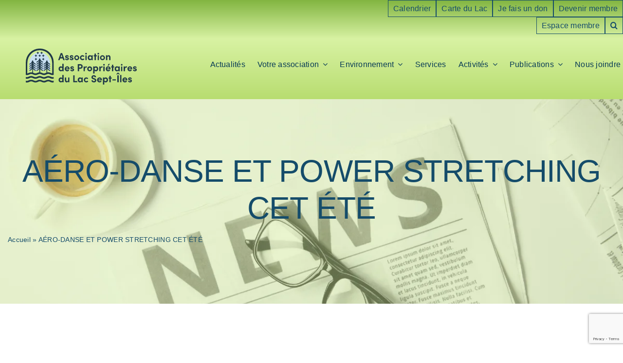

--- FILE ---
content_type: text/html; charset=UTF-8
request_url: https://aplsi.com/aero-danse-et-power-stretching-cet-ete/
body_size: 37551
content:
<!DOCTYPE html><html class="avada-html-layout-wide avada-html-header-position-top avada-is-100-percent-template" lang="fr-FR" prefix="og: http://ogp.me/ns# fb: http://ogp.me/ns/fb#"><head><script data-no-optimize="1">var litespeed_docref=sessionStorage.getItem("litespeed_docref");litespeed_docref&&(Object.defineProperty(document,"referrer",{get:function(){return litespeed_docref}}),sessionStorage.removeItem("litespeed_docref"));</script> <meta http-equiv="X-UA-Compatible" content="IE=edge" /><meta http-equiv="Content-Type" content="text/html; charset=utf-8"/><meta name="viewport" content="width=device-width, initial-scale=1, maximum-scale=1" /><meta name='robots' content='index, follow, max-image-preview:large, max-snippet:-1, max-video-preview:-1' /><title>AÉRO-DANSE ET POWER STRETCHING CET ÉTÉ - Association des propriétaires du Lac Sept-Îles</title><link rel="canonical" href="https://aplsi.com/aero-danse-et-power-stretching-cet-ete/" /><meta property="og:locale" content="fr_FR" /><meta property="og:type" content="article" /><meta property="og:title" content="AÉRO-DANSE ET POWER STRETCHING CET ÉTÉ - Association des propriétaires du Lac Sept-Îles" /><meta property="og:description" content="Nadine est de retour au Club nautique!! Cet été encore notre dynamique instructeure offrira les cours suivants au Club nautique du lac Sept-Îles. &#8211; Aéro-danse 50+ Mardi et jeudi: 9h à 10h &#8211; Power stretching Jeudi: 10h05 à 10h50 D’une durée de 7 semaines, la session débute le 4 juillet Lire la suite" /><meta property="og:url" content="https://aplsi.com/aero-danse-et-power-stretching-cet-ete/" /><meta property="og:site_name" content="Association des propriétaires du Lac Sept-Îles" /><meta property="article:published_time" content="2017-05-25T00:00:00+00:00" /><meta name="author" content="Communication Gmail APLSI" /><meta name="twitter:card" content="summary_large_image" /><meta name="twitter:label1" content="Écrit par" /><meta name="twitter:data1" content="Communication Gmail APLSI" /> <script type="application/ld+json" class="yoast-schema-graph">{"@context":"https://schema.org","@graph":[{"@type":"WebPage","@id":"https://aplsi.com/aero-danse-et-power-stretching-cet-ete/","url":"https://aplsi.com/aero-danse-et-power-stretching-cet-ete/","name":"AÉRO-DANSE ET POWER STRETCHING CET ÉTÉ - Association des propriétaires du Lac Sept-Îles","isPartOf":{"@id":"https://aplsi.com/#website"},"primaryImageOfPage":{"@id":"https://aplsi.com/aero-danse-et-power-stretching-cet-ete/#primaryimage"},"image":{"@id":"https://aplsi.com/aero-danse-et-power-stretching-cet-ete/#primaryimage"},"thumbnailUrl":"https://aplsi.com/wp-content/uploads/image-par-defaut-actualites-1.jpg","datePublished":"2017-05-25T00:00:00+00:00","author":{"@id":"https://aplsi.com/#/schema/person/87f66ca75ccc8f87a9fd8f3e64db5a4b"},"breadcrumb":{"@id":"https://aplsi.com/aero-danse-et-power-stretching-cet-ete/#breadcrumb"},"inLanguage":"fr-FR","potentialAction":[{"@type":"ReadAction","target":["https://aplsi.com/aero-danse-et-power-stretching-cet-ete/"]}]},{"@type":"ImageObject","inLanguage":"fr-FR","@id":"https://aplsi.com/aero-danse-et-power-stretching-cet-ete/#primaryimage","url":"https://aplsi.com/wp-content/uploads/image-par-defaut-actualites-1.jpg","contentUrl":"https://aplsi.com/wp-content/uploads/image-par-defaut-actualites-1.jpg","width":1200,"height":630},{"@type":"BreadcrumbList","@id":"https://aplsi.com/aero-danse-et-power-stretching-cet-ete/#breadcrumb","itemListElement":[{"@type":"ListItem","position":1,"name":"Accueil","item":"https://aplsi.com/"},{"@type":"ListItem","position":2,"name":"AÉRO-DANSE ET POWER STRETCHING CET ÉTÉ"}]},{"@type":"WebSite","@id":"https://aplsi.com/#website","url":"https://aplsi.com/","name":"Association des propriétaires du Lac Sept-Îles","description":"","potentialAction":[{"@type":"SearchAction","target":{"@type":"EntryPoint","urlTemplate":"https://aplsi.com/?s={search_term_string}"},"query-input":{"@type":"PropertyValueSpecification","valueRequired":true,"valueName":"search_term_string"}}],"inLanguage":"fr-FR"},{"@type":"Person","@id":"https://aplsi.com/#/schema/person/87f66ca75ccc8f87a9fd8f3e64db5a4b","name":"Communication Gmail APLSI","image":{"@type":"ImageObject","inLanguage":"fr-FR","@id":"https://aplsi.com/#/schema/person/image/","url":"https://aplsi.com/wp-content/litespeed/avatar/9af21f58d5000be505bd74e6ca23e30f.jpg?ver=1768236380","contentUrl":"https://aplsi.com/wp-content/litespeed/avatar/9af21f58d5000be505bd74e6ca23e30f.jpg?ver=1768236380","caption":"Communication Gmail APLSI"},"sameAs":["https://aplsi.com"],"url":"https://aplsi.com/author/adminaplsi/"}]}</script> <link rel='dns-prefetch' href='//cdn.tailwindcss.com' /><link rel='dns-prefetch' href='//www.google.com' /><link rel='dns-prefetch' href='//use.typekit.net' /><link rel="alternate" type="application/rss+xml" title="Association des propriétaires du Lac Sept-Îles &raquo; Flux" href="https://aplsi.com/feed/" /><link rel="alternate" type="application/rss+xml" title="Association des propriétaires du Lac Sept-Îles &raquo; Flux des commentaires" href="https://aplsi.com/comments/feed/" /><link rel="icon" href="https://aplsi.com/wp-content/uploads/l-aplsi-512.svg" type="image/svg+xml" sizes="any" /><link rel="apple-touch-icon" sizes="180x180" href="https://aplsi.com/wp-content/uploads/l-aplsi-512.svg" type="image/svg+xml"><link rel="icon" sizes="192x192" href="https://aplsi.com/wp-content/uploads/l-aplsi-512.svg" type="image/svg+xml"><meta name="msapplication-TileImage" content="https://aplsi.com/wp-content/uploads/l-aplsi-512.svg" type="image/svg+xml"><link rel="alternate" title="oEmbed (JSON)" type="application/json+oembed" href="https://aplsi.com/wp-json/oembed/1.0/embed?url=https%3A%2F%2Faplsi.com%2Faero-danse-et-power-stretching-cet-ete%2F" /><link rel="alternate" title="oEmbed (XML)" type="text/xml+oembed" href="https://aplsi.com/wp-json/oembed/1.0/embed?url=https%3A%2F%2Faplsi.com%2Faero-danse-et-power-stretching-cet-ete%2F&#038;format=xml" /><meta name="description" content="Nadine est de retour au Club nautique!!
Cet été encore notre dynamique instructeure offrira les cours suivants au Club nautique du lac Sept-Îles.
- Aéro-danse 50+
Mardi et jeudi: 9h à 10h
- Power stretching
Jeudi: 10h05 à 10h50D’une durée de 7 semaines, la session débute le 4 juillet pour se terminer le 17"/><meta property="og:locale" content="fr_FR"/><meta property="og:type" content="article"/><meta property="og:site_name" content="Association des propriétaires du Lac Sept-Îles"/><meta property="og:title" content="AÉRO-DANSE ET POWER STRETCHING CET ÉTÉ - Association des propriétaires du Lac Sept-Îles"/><meta property="og:description" content="Nadine est de retour au Club nautique!!
Cet été encore notre dynamique instructeure offrira les cours suivants au Club nautique du lac Sept-Îles.
- Aéro-danse 50+
Mardi et jeudi: 9h à 10h
- Power stretching
Jeudi: 10h05 à 10h50D’une durée de 7 semaines, la session débute le 4 juillet pour se terminer le 17"/><meta property="og:url" content="https://aplsi.com/aero-danse-et-power-stretching-cet-ete/"/><meta property="article:published_time" content="2017-05-25T00:00:00-05:00"/><meta name="author" content="Communication Gmail APLSI"/><meta property="og:image" content="https://aplsi.com/wp-content/uploads/image-par-defaut-actualites-1.jpg"/><meta property="og:image:width" content="1200"/><meta property="og:image:height" content="630"/><meta property="og:image:type" content="image/jpeg"/><style id='wp-img-auto-sizes-contain-inline-css' type='text/css'>img:is([sizes=auto i],[sizes^="auto," i]){contain-intrinsic-size:3000px 1500px}
/*# sourceURL=wp-img-auto-sizes-contain-inline-css */</style><link data-optimized="2" rel="stylesheet" href="https://aplsi.com/wp-content/litespeed/css/60b9caa10e5d205bf5de96999e5eb466.css?ver=16674" /><link data-service="adobe-fonts" data-category="marketing" rel='stylesheet' id='awb-adobe-external-style-css' data-href='https://use.typekit.net/sfm6ami.css?timestamp=1702056689&#038;ver=7.14.2' type='text/css' media='all' /><style id='my-calendar-style-inline-css' type='text/css'>/* Styles by My Calendar - Joe Dolson https://www.joedolson.com/ */

.my-calendar-modal .event-title svg { background-color: #b8dd70; padding: 3px; }
.mc-main .mc_activits .event-title, .mc-main .mc_activits .event-title a { background: #b8dd70 !important; color: #000000 !important; }
.mc-main .mc_activits .event-title button { background: #b8dd70 !important; color: #000000 !important; }
.mc-main .mc_activits .event-title a:hover, .mc-main .mc_activits .event-title a:focus { background: #ebffa3 !important;}
.mc-main .mc_activits .event-title button:hover, .mc-main .mc_activits .event-title button:focus { background: #ebffa3 !important;}
.my-calendar-modal .event-title svg { background-color: #29617f; padding: 3px; }
.mc-main .mc_ouverture-club-nautique .event-title, .mc-main .mc_ouverture-club-nautique .event-title a { background: #29617f !important; color: #ffffff !important; }
.mc-main .mc_ouverture-club-nautique .event-title button { background: #29617f !important; color: #ffffff !important; }
.mc-main .mc_ouverture-club-nautique .event-title a:hover, .mc-main .mc_ouverture-club-nautique .event-title a:focus { background: #002e4c !important;}
.mc-main .mc_ouverture-club-nautique .event-title button:hover, .mc-main .mc_ouverture-club-nautique .event-title button:focus { background: #002e4c !important;}
.my-calendar-modal .event-title svg { background-color: #c7def0; padding: 3px; }
.mc-main .mc_bibliothque .event-title, .mc-main .mc_bibliothque .event-title a { background: #c7def0 !important; color: #000000 !important; }
.mc-main .mc_bibliothque .event-title button { background: #c7def0 !important; color: #000000 !important; }
.mc-main .mc_bibliothque .event-title a:hover, .mc-main .mc_bibliothque .event-title a:focus { background: #faffff !important;}
.mc-main .mc_bibliothque .event-title button:hover, .mc-main .mc_bibliothque .event-title button:focus { background: #faffff !important;}
.mc-main, .mc-event, .my-calendar-modal, .my-calendar-modal-overlay, .mc-event-list {--primary-dark: #063955; --primary-light: #fff; --secondary-light: #d8f2a3; --secondary-dark: #29617f; --highlight-dark: #666; --highlight-light: #d8f2a3; --close-button: #b32d2e; --search-highlight-bg: #f5e6ab; --navbar-background: transparent; --nav-button-bg: #fff; --nav-button-color: #313233; --nav-button-border: #313233; --nav-input-border: #313233; --nav-input-background: #fff; --nav-input-color: #313233; --grid-cell-border: #0000001f; --grid-header-border: #313233; --grid-header-color: #313233; --grid-weekend-color: #313233; --grid-header-bg: transparent; --grid-weekend-bg: transparent; --grid-cell-background: transparent; --current-day-border: #313233; --current-day-color: #313233; --current-day-bg: transparent; --date-has-events-bg: #313233; --date-has-events-color: #f6f7f7; --calendar-heading: clamp( 1.125rem, 24px, 2.5rem ); --event-title: clamp( 1.25rem, 24px, 2.5rem ); --grid-date: 16px; --grid-date-heading: clamp( .75rem, 16px, 1.5rem ); --modal-title: 1.5rem; --navigation-controls: clamp( .75rem, 16px, 1.5rem ); --card-heading: 1.125rem; --list-date: 1.25rem; --author-card: clamp( .75rem, 14px, 1.5rem); --single-event-title: clamp( 1.25rem, 24px, 2.5rem ); --mini-time-text: clamp( .75rem, 14px 1.25rem ); --list-event-date: 1.25rem; --list-event-title: 1.2rem; --grid-max-width: 1260px; --list-preset-border-color: #000000; --list-preset-stripe-background: rgba( 0,0,0,.04 ); --list-preset-date-badge-background: #000; --list-preset-date-badge-color: #fff; --list-preset-background: transparent; --category-mc_activits: #b8dd70; --category-mc_ouverture-club-nautique: #29617f; --category-mc_bibliothque: #c7def0; }
/*# sourceURL=my-calendar-style-inline-css */</style> <script type="litespeed/javascript" data-src="https://aplsi.com/wp-content/plugins/google-analytics-for-wordpress/assets/js/frontend-gtag.min.js" id="monsterinsights-frontend-script-js" data-wp-strategy="async"></script> <script data-cfasync="false" data-wpfc-render="false" type="text/javascript" id='monsterinsights-frontend-script-js-extra'>/*  */
var monsterinsights_frontend = {"js_events_tracking":"true","download_extensions":"doc,pdf,ppt,zip,xls,docx,pptx,xlsx","inbound_paths":"[{\"path\":\"\\\/go\\\/\",\"label\":\"affiliate\"},{\"path\":\"\\\/recommend\\\/\",\"label\":\"affiliate\"}]","home_url":"https:\/\/aplsi.com","hash_tracking":"false","v4_id":"G-X8LPBS0E7N"};/*  */</script> <script type="litespeed/javascript" data-src="https://cdn.tailwindcss.com" id="tailwindcss-js"></script> <script type="litespeed/javascript" data-src="https://aplsi.com/wp-includes/js/jquery/jquery.min.js" id="jquery-core-js"></script> <script id="3d-flip-book-client-locale-loader-js-extra" type="litespeed/javascript">var FB3D_CLIENT_LOCALE={"ajaxurl":"https://aplsi.com/wp-admin/admin-ajax.php","dictionary":{"Table of contents":"Table of contents","Close":"Close","Bookmarks":"Bookmarks","Thumbnails":"Thumbnails","Search":"Search","Share":"Share","Facebook":"Facebook","Twitter":"Twitter","Email":"Email","Play":"Play","Previous page":"Previous page","Next page":"Next page","Zoom in":"Zoom in","Zoom out":"Zoom out","Fit view":"Fit view","Auto play":"Auto play","Full screen":"Full screen","More":"More","Smart pan":"Smart pan","Single page":"Single page","Sounds":"Sounds","Stats":"Stats","Print":"Print","Download":"Download","Goto first page":"Goto first page","Goto last page":"Goto last page"},"images":"https://aplsi.com/wp-content/plugins/interactive-3d-flipbook-powered-physics-engine/assets/images/","jsData":{"urls":[],"posts":{"ids_mis":[],"ids":[]},"pages":[],"firstPages":[],"bookCtrlProps":[],"bookTemplates":[]},"key":"3d-flip-book","pdfJS":{"pdfJsLib":"https://aplsi.com/wp-content/plugins/interactive-3d-flipbook-powered-physics-engine/assets/js/pdf.min.js?ver=4.3.136","pdfJsWorker":"https://aplsi.com/wp-content/plugins/interactive-3d-flipbook-powered-physics-engine/assets/js/pdf.worker.js?ver=4.3.136","stablePdfJsLib":"https://aplsi.com/wp-content/plugins/interactive-3d-flipbook-powered-physics-engine/assets/js/stable/pdf.min.js?ver=2.5.207","stablePdfJsWorker":"https://aplsi.com/wp-content/plugins/interactive-3d-flipbook-powered-physics-engine/assets/js/stable/pdf.worker.js?ver=2.5.207","pdfJsCMapUrl":"https://aplsi.com/wp-content/plugins/interactive-3d-flipbook-powered-physics-engine/assets/cmaps/"},"cacheurl":"https://aplsi.com/wp-content/uploads/3d-flip-book/cache/","pluginsurl":"https://aplsi.com/wp-content/plugins/","pluginurl":"https://aplsi.com/wp-content/plugins/interactive-3d-flipbook-powered-physics-engine/","thumbnailSize":{"width":"150","height":"150"},"version":"1.16.17"}</script> <link rel="https://api.w.org/" href="https://aplsi.com/wp-json/" /><link rel="alternate" title="JSON" type="application/json" href="https://aplsi.com/wp-json/wp/v2/posts/4532" /><link rel="EditURI" type="application/rsd+xml" title="RSD" href="https://aplsi.com/xmlrpc.php?rsd" /><meta name="generator" content="WordPress 6.9" /><link rel='shortlink' href='https://aplsi.com/?p=4532' /> <script type="litespeed/javascript" data-src="https://cdn.tailwindcss.com"></script> <style>.cmplz-hidden {
					display: none !important;
				}</style><style type="text/css" id="css-fb-visibility">@media screen and (max-width: 640px){.fusion-no-small-visibility{display:none !important;}body .sm-text-align-center{text-align:center !important;}body .sm-text-align-left{text-align:left !important;}body .sm-text-align-right{text-align:right !important;}body .sm-text-align-justify{text-align:justify !important;}body .sm-flex-align-center{justify-content:center !important;}body .sm-flex-align-flex-start{justify-content:flex-start !important;}body .sm-flex-align-flex-end{justify-content:flex-end !important;}body .sm-mx-auto{margin-left:auto !important;margin-right:auto !important;}body .sm-ml-auto{margin-left:auto !important;}body .sm-mr-auto{margin-right:auto !important;}body .fusion-absolute-position-small{position:absolute;width:100%;}.awb-sticky.awb-sticky-small{ position: sticky; top: var(--awb-sticky-offset,0); }}@media screen and (min-width: 641px) and (max-width: 1024px){.fusion-no-medium-visibility{display:none !important;}body .md-text-align-center{text-align:center !important;}body .md-text-align-left{text-align:left !important;}body .md-text-align-right{text-align:right !important;}body .md-text-align-justify{text-align:justify !important;}body .md-flex-align-center{justify-content:center !important;}body .md-flex-align-flex-start{justify-content:flex-start !important;}body .md-flex-align-flex-end{justify-content:flex-end !important;}body .md-mx-auto{margin-left:auto !important;margin-right:auto !important;}body .md-ml-auto{margin-left:auto !important;}body .md-mr-auto{margin-right:auto !important;}body .fusion-absolute-position-medium{position:absolute;width:100%;}.awb-sticky.awb-sticky-medium{ position: sticky; top: var(--awb-sticky-offset,0); }}@media screen and (min-width: 1025px){.fusion-no-large-visibility{display:none !important;}body .lg-text-align-center{text-align:center !important;}body .lg-text-align-left{text-align:left !important;}body .lg-text-align-right{text-align:right !important;}body .lg-text-align-justify{text-align:justify !important;}body .lg-flex-align-center{justify-content:center !important;}body .lg-flex-align-flex-start{justify-content:flex-start !important;}body .lg-flex-align-flex-end{justify-content:flex-end !important;}body .lg-mx-auto{margin-left:auto !important;margin-right:auto !important;}body .lg-ml-auto{margin-left:auto !important;}body .lg-mr-auto{margin-right:auto !important;}body .fusion-absolute-position-large{position:absolute;width:100%;}.awb-sticky.awb-sticky-large{ position: sticky; top: var(--awb-sticky-offset,0); }}</style><style type="text/css" id="wp-custom-css">.cmplz-hidden{display:none!important;}

/*
** FEUILLE DE STYLE FINALE v3.0 - APLSI **
** Objectif : Harmonisation parfaite ("Pixel-perfect") avec la page de réservation. **
** Corrections : Typographie, Bordures, Boutons, Navigation. **
*/

/* --- STRUCTURE ET TYPOGRAPHIE GÉNÉRALE --- */
.mc-main, .mc-main.my-calendar-container {
    background: #ffffff !important;
    border: 1px solid #dcdcde !important; /* Bordure principale identique */
    font-family: inherit !important; /* Utilise la police par défaut du thème */
}
.mc-main td, .mc-main th {
    font-size: 14px !important; /* Taille de police de base du calendrier de résa */
}

/* --- EN-TÊTE ET NAVIGATION PRÉCÉDENT/SUIVANT --- */
.mc-main .heading {
    background: none !important;
    border-bottom: 1px solid #dcdcde !important;
    padding: 15px !important;
}
.mc-main h2.mc-heading {
    color: #000000 !important;
    font-size: 18px !important; /* Taille de police exacte de l'en-tête de résa */
    font-weight: 500 !important; /* Poids Medium, identique à la résa */
    text-transform: none !important;
}
/* Navigation Précédent/Suivant : style identique aux chevrons de la résa */
.mc-main .my-calendar-prev a,
.mc-main .my-calendar-next a {
    font-weight: bold !important;
    font-size: 24px !important; /* Taille augmentée pour correspondre aux symboles » « */
    color: #4169E1 !important;
    text-decoration: none !important;
    transition: color 0.2s ease !important;
}
.mc-main .my-calendar-prev a:hover,
.mc-main .my-calendar-next a:hover {
    color: #1e3a8a !important;
}

/* --- BOUTONS DE VUE (GRILLE/LISTE) ET FILTRES --- */
.mc-filter-form {
    padding: 10px 15px;
    background-color: #f9f9f9;
    border-bottom: 1px solid #dcdcde;
}
#my-calendar-month,
#my-calendar-year {
    border: 1px solid #dcdcde !important;
    padding: 8px 12px !important;
    font-size: 14px !important;
    background-color: #ffffff !important;
    border-radius: 4px !important;
    margin-right: 10px !important;
}
.mc-format-links {
    margin: 0 !important;
}
/* Boutons inactifs : style des créneaux horaires disponibles */
.mc-format-links a {
    background-color: #ffffff !important;
    color: #4169E1 !important;
    border: 1px solid #4169E1 !important;
    padding: 7px 15px !important;
    border-radius: 4px !important;
    font-size: 14px !important;
    font-weight: 500 !important;
    text-decoration: none !important;
    transition: all 0.2s ease-in-out !important;
}
/* Bouton actif : style du bouton "Réserver" */
.mc-format-links a.active,
.mc-format-links strong {
    background-color: #4169E1 !important;
    color: #ffffff !important;
    border-color: #4169E1 !important;
}
/* Survol des boutons inactifs */
.mc-format-links a:not(.active):hover {
    background-color: #eef4fe !important;
}

/* --- GRILLE DU CALENDRIER --- */
/* En-têtes de semaine (Lun, Mar...) */
.mc-main th.mc-day-heading {
    color: #333333 !important;
    font-weight: bold !important;
    background: #f9f9f9 !important;
    border: none !important; /* Bordure inutile retirée */
    border-bottom: 1px solid #dcdcde !important; /* Uniquement une bordure basse */
    padding-top: 10px !important;
    padding-bottom: 10px !important;
}
/* Cellules des jours */
.mc-main td.mc-day {
    border: 1px solid #f0f0f0 !important; /* Bordures de cellules plus fines */
    vertical-align: top;
    padding: 6px !important;
}
/* Jour actuel */
.mc-main td.today {
    background-color: #eef4fe !important;
    border: 1px solid #a8c5ff !important;
}

/* --- ÉVÉNEMENTS --- */
.mc-main .mc-event {
    background: none !important;
    border: none !important;
    border-left: 3px solid #4169E1 !important; /* Bordure latérale plus fine */
    padding: 5px 0 5px 8px !important;
    margin: 4px 0 !important;
}
.mc-main .event-title, .mc-main .event-title a {
    color: #4169E1 !important;
    font-weight: 500 !important; /* Poids Medium, identique à la résa */
    font-size: 13px !important; /* Taille de police plus petite, plus discrète */
    text-decoration: none !important;
}
.mc-main .event-title a:hover {
    text-decoration: underline !important;
}
.mc-main th.mc-day-heading {
    color: #333333 !important;
    font-weight: bold !important;
    background: #f9f9f9 !important;
    border-bottom: 1px solid #dcdcde !important;
}

/* Cellules des jours */
.mc-main td.mc-day {
    border-color: #f0f0f0 !important;
}

/* Jour actuel */
.mc-main td.today {
    background-color: #eef4fe !important;
    border: 1px solid #a8c5ff !important;
}

/* Conteneur d'un événement */
.mc-main .mc-event {
    background: none !important;
    border: none !important;
    border-left: 4px solid #4169E1 !important;
    padding: 6px 0 6px 10px !important;
    margin: 5px 0 !important;
}

/* Titre de l'événement */
.mc-main .event-title, .mc-main .event-title a {
    color: #4169E1 !important;
    font-weight: 600 !important;
    font-size: 14px !important;
    text-decoration: none !important;
}

.mc-main .event-title a:hover {
    text-decoration: underline !important;
}

/*
** AJOUT : Style pour les boutons et filtres de My Calendar **
*/

/* --- Style pour les filtres déroulants (Mois / Année) --- */
#my-calendar-month,
#my-calendar-year {
    border: 1px solid #dcdcde !important;
    padding: 8px 12px !important;
    font-size: 14px !important;
    background-color: #ffffff !important;
    border-radius: 4px !important;
    margin-right: 10px !important;
}

/* --- Style pour les boutons de vue (Grille, Liste, etc.) --- */
.mc-format-links {
    margin-bottom: 1em !important;
    display: flex;
    gap: 8px;
}

/* Style général pour tous les boutons de vue */
.mc-format-links a {
    display: inline-block !important;
    padding: 8px 15px !important;
    text-decoration: none !important;
    border: 1px solid #dcdcde !important;
    border-radius: 4px !important;
    font-size: 14px !important;
    font-weight: 600 !important;
    transition: all 0.2s ease-in-out !important;
    background-color: #f9f9f9 !important;
    color: #333333 !important;
}

/* Style pour le bouton de la vue actuellement sélectionnée */
/* Le plugin utilise a.active ou un 'strong' pour la vue courante */
.mc-format-links a.active,
.mc-format-links strong {
    background-color: #4169E1 !important;
    color: #ffffff !important;
    border-color: #4169E1 !important;
}

/* Effet au survol pour les boutons inactifs */
.mc-format-links a:not(.active):hover {
    background-color: #eef4fe !important;
    border-color: #a8c5ff !important;
}

/* --- Finalisation du style de navigation Précédent/Suivant --- */
.mc-main .my-calendar-prev a,
.mc-main .my-calendar-next a {
    font-weight: bold !important;
    font-size: 18px !important;
    text-decoration: none !important;
    color: #4169E1 !important;
}

.mc-main .my-calendar-prev a:hover,
.mc-main .my-calendar-next a:hover {
    color: #1e3a8a !important;
}</style> <script type="litespeed/javascript">var doc=document.documentElement;doc.setAttribute('data-useragent',navigator.userAgent)</script>  <script type="text/plain" data-service="google-analytics" data-category="statistics" async data-cmplz-src="https://www.googletagmanager.com/gtag/js?id=G-X8LPBS0E7N"></script> <script type="litespeed/javascript">window.dataLayer=window.dataLayer||[];function gtag(){dataLayer.push(arguments)}
gtag('js',new Date());gtag('config','G-X8LPBS0E7N')</script> <script type="litespeed/javascript" data-src="https://zeffy-scripts.s3.ca-central-1.amazonaws.com/embed-form-script.min.js"></script> <script type="litespeed/javascript" data-src="https://zeffy-scripts.s3.ca-central-1.amazonaws.com/embed-form-script.min.js"></script><style id='global-styles-inline-css' type='text/css'>:root{--wp--preset--aspect-ratio--square: 1;--wp--preset--aspect-ratio--4-3: 4/3;--wp--preset--aspect-ratio--3-4: 3/4;--wp--preset--aspect-ratio--3-2: 3/2;--wp--preset--aspect-ratio--2-3: 2/3;--wp--preset--aspect-ratio--16-9: 16/9;--wp--preset--aspect-ratio--9-16: 9/16;--wp--preset--color--black: #000000;--wp--preset--color--cyan-bluish-gray: #abb8c3;--wp--preset--color--white: #ffffff;--wp--preset--color--pale-pink: #f78da7;--wp--preset--color--vivid-red: #cf2e2e;--wp--preset--color--luminous-vivid-orange: #ff6900;--wp--preset--color--luminous-vivid-amber: #fcb900;--wp--preset--color--light-green-cyan: #7bdcb5;--wp--preset--color--vivid-green-cyan: #00d084;--wp--preset--color--pale-cyan-blue: #8ed1fc;--wp--preset--color--vivid-cyan-blue: #0693e3;--wp--preset--color--vivid-purple: #9b51e0;--wp--preset--color--awb-color-1: #82b541;--wp--preset--color--awb-color-2: #d8f2a3;--wp--preset--color--awb-color-3: #b8dd70;--wp--preset--color--awb-color-4: #527609;--wp--preset--color--awb-color-5: #063955;--wp--preset--color--awb-color-6: #011723;--wp--preset--color--awb-color-7: #1f3848;--wp--preset--color--awb-color-8: #154c6a;--wp--preset--color--awb-color-custom-1: #ffffff;--wp--preset--color--awb-color-custom-2: #000000;--wp--preset--color--awb-color-custom-3: #c7def0;--wp--preset--gradient--vivid-cyan-blue-to-vivid-purple: linear-gradient(135deg,rgb(6,147,227) 0%,rgb(155,81,224) 100%);--wp--preset--gradient--light-green-cyan-to-vivid-green-cyan: linear-gradient(135deg,rgb(122,220,180) 0%,rgb(0,208,130) 100%);--wp--preset--gradient--luminous-vivid-amber-to-luminous-vivid-orange: linear-gradient(135deg,rgb(252,185,0) 0%,rgb(255,105,0) 100%);--wp--preset--gradient--luminous-vivid-orange-to-vivid-red: linear-gradient(135deg,rgb(255,105,0) 0%,rgb(207,46,46) 100%);--wp--preset--gradient--very-light-gray-to-cyan-bluish-gray: linear-gradient(135deg,rgb(238,238,238) 0%,rgb(169,184,195) 100%);--wp--preset--gradient--cool-to-warm-spectrum: linear-gradient(135deg,rgb(74,234,220) 0%,rgb(151,120,209) 20%,rgb(207,42,186) 40%,rgb(238,44,130) 60%,rgb(251,105,98) 80%,rgb(254,248,76) 100%);--wp--preset--gradient--blush-light-purple: linear-gradient(135deg,rgb(255,206,236) 0%,rgb(152,150,240) 100%);--wp--preset--gradient--blush-bordeaux: linear-gradient(135deg,rgb(254,205,165) 0%,rgb(254,45,45) 50%,rgb(107,0,62) 100%);--wp--preset--gradient--luminous-dusk: linear-gradient(135deg,rgb(255,203,112) 0%,rgb(199,81,192) 50%,rgb(65,88,208) 100%);--wp--preset--gradient--pale-ocean: linear-gradient(135deg,rgb(255,245,203) 0%,rgb(182,227,212) 50%,rgb(51,167,181) 100%);--wp--preset--gradient--electric-grass: linear-gradient(135deg,rgb(202,248,128) 0%,rgb(113,206,126) 100%);--wp--preset--gradient--midnight: linear-gradient(135deg,rgb(2,3,129) 0%,rgb(40,116,252) 100%);--wp--preset--font-size--small: 13.5px;--wp--preset--font-size--medium: 20px;--wp--preset--font-size--large: 27px;--wp--preset--font-size--x-large: 42px;--wp--preset--font-size--normal: 18px;--wp--preset--font-size--xlarge: 36px;--wp--preset--font-size--huge: 54px;--wp--preset--spacing--20: 0.44rem;--wp--preset--spacing--30: 0.67rem;--wp--preset--spacing--40: 1rem;--wp--preset--spacing--50: 1.5rem;--wp--preset--spacing--60: 2.25rem;--wp--preset--spacing--70: 3.38rem;--wp--preset--spacing--80: 5.06rem;--wp--preset--shadow--natural: 6px 6px 9px rgba(0, 0, 0, 0.2);--wp--preset--shadow--deep: 12px 12px 50px rgba(0, 0, 0, 0.4);--wp--preset--shadow--sharp: 6px 6px 0px rgba(0, 0, 0, 0.2);--wp--preset--shadow--outlined: 6px 6px 0px -3px rgb(255, 255, 255), 6px 6px rgb(0, 0, 0);--wp--preset--shadow--crisp: 6px 6px 0px rgb(0, 0, 0);}:where(.is-layout-flex){gap: 0.5em;}:where(.is-layout-grid){gap: 0.5em;}body .is-layout-flex{display: flex;}.is-layout-flex{flex-wrap: wrap;align-items: center;}.is-layout-flex > :is(*, div){margin: 0;}body .is-layout-grid{display: grid;}.is-layout-grid > :is(*, div){margin: 0;}:where(.wp-block-columns.is-layout-flex){gap: 2em;}:where(.wp-block-columns.is-layout-grid){gap: 2em;}:where(.wp-block-post-template.is-layout-flex){gap: 1.25em;}:where(.wp-block-post-template.is-layout-grid){gap: 1.25em;}.has-black-color{color: var(--wp--preset--color--black) !important;}.has-cyan-bluish-gray-color{color: var(--wp--preset--color--cyan-bluish-gray) !important;}.has-white-color{color: var(--wp--preset--color--white) !important;}.has-pale-pink-color{color: var(--wp--preset--color--pale-pink) !important;}.has-vivid-red-color{color: var(--wp--preset--color--vivid-red) !important;}.has-luminous-vivid-orange-color{color: var(--wp--preset--color--luminous-vivid-orange) !important;}.has-luminous-vivid-amber-color{color: var(--wp--preset--color--luminous-vivid-amber) !important;}.has-light-green-cyan-color{color: var(--wp--preset--color--light-green-cyan) !important;}.has-vivid-green-cyan-color{color: var(--wp--preset--color--vivid-green-cyan) !important;}.has-pale-cyan-blue-color{color: var(--wp--preset--color--pale-cyan-blue) !important;}.has-vivid-cyan-blue-color{color: var(--wp--preset--color--vivid-cyan-blue) !important;}.has-vivid-purple-color{color: var(--wp--preset--color--vivid-purple) !important;}.has-black-background-color{background-color: var(--wp--preset--color--black) !important;}.has-cyan-bluish-gray-background-color{background-color: var(--wp--preset--color--cyan-bluish-gray) !important;}.has-white-background-color{background-color: var(--wp--preset--color--white) !important;}.has-pale-pink-background-color{background-color: var(--wp--preset--color--pale-pink) !important;}.has-vivid-red-background-color{background-color: var(--wp--preset--color--vivid-red) !important;}.has-luminous-vivid-orange-background-color{background-color: var(--wp--preset--color--luminous-vivid-orange) !important;}.has-luminous-vivid-amber-background-color{background-color: var(--wp--preset--color--luminous-vivid-amber) !important;}.has-light-green-cyan-background-color{background-color: var(--wp--preset--color--light-green-cyan) !important;}.has-vivid-green-cyan-background-color{background-color: var(--wp--preset--color--vivid-green-cyan) !important;}.has-pale-cyan-blue-background-color{background-color: var(--wp--preset--color--pale-cyan-blue) !important;}.has-vivid-cyan-blue-background-color{background-color: var(--wp--preset--color--vivid-cyan-blue) !important;}.has-vivid-purple-background-color{background-color: var(--wp--preset--color--vivid-purple) !important;}.has-black-border-color{border-color: var(--wp--preset--color--black) !important;}.has-cyan-bluish-gray-border-color{border-color: var(--wp--preset--color--cyan-bluish-gray) !important;}.has-white-border-color{border-color: var(--wp--preset--color--white) !important;}.has-pale-pink-border-color{border-color: var(--wp--preset--color--pale-pink) !important;}.has-vivid-red-border-color{border-color: var(--wp--preset--color--vivid-red) !important;}.has-luminous-vivid-orange-border-color{border-color: var(--wp--preset--color--luminous-vivid-orange) !important;}.has-luminous-vivid-amber-border-color{border-color: var(--wp--preset--color--luminous-vivid-amber) !important;}.has-light-green-cyan-border-color{border-color: var(--wp--preset--color--light-green-cyan) !important;}.has-vivid-green-cyan-border-color{border-color: var(--wp--preset--color--vivid-green-cyan) !important;}.has-pale-cyan-blue-border-color{border-color: var(--wp--preset--color--pale-cyan-blue) !important;}.has-vivid-cyan-blue-border-color{border-color: var(--wp--preset--color--vivid-cyan-blue) !important;}.has-vivid-purple-border-color{border-color: var(--wp--preset--color--vivid-purple) !important;}.has-vivid-cyan-blue-to-vivid-purple-gradient-background{background: var(--wp--preset--gradient--vivid-cyan-blue-to-vivid-purple) !important;}.has-light-green-cyan-to-vivid-green-cyan-gradient-background{background: var(--wp--preset--gradient--light-green-cyan-to-vivid-green-cyan) !important;}.has-luminous-vivid-amber-to-luminous-vivid-orange-gradient-background{background: var(--wp--preset--gradient--luminous-vivid-amber-to-luminous-vivid-orange) !important;}.has-luminous-vivid-orange-to-vivid-red-gradient-background{background: var(--wp--preset--gradient--luminous-vivid-orange-to-vivid-red) !important;}.has-very-light-gray-to-cyan-bluish-gray-gradient-background{background: var(--wp--preset--gradient--very-light-gray-to-cyan-bluish-gray) !important;}.has-cool-to-warm-spectrum-gradient-background{background: var(--wp--preset--gradient--cool-to-warm-spectrum) !important;}.has-blush-light-purple-gradient-background{background: var(--wp--preset--gradient--blush-light-purple) !important;}.has-blush-bordeaux-gradient-background{background: var(--wp--preset--gradient--blush-bordeaux) !important;}.has-luminous-dusk-gradient-background{background: var(--wp--preset--gradient--luminous-dusk) !important;}.has-pale-ocean-gradient-background{background: var(--wp--preset--gradient--pale-ocean) !important;}.has-electric-grass-gradient-background{background: var(--wp--preset--gradient--electric-grass) !important;}.has-midnight-gradient-background{background: var(--wp--preset--gradient--midnight) !important;}.has-small-font-size{font-size: var(--wp--preset--font-size--small) !important;}.has-medium-font-size{font-size: var(--wp--preset--font-size--medium) !important;}.has-large-font-size{font-size: var(--wp--preset--font-size--large) !important;}.has-x-large-font-size{font-size: var(--wp--preset--font-size--x-large) !important;}
/*# sourceURL=global-styles-inline-css */</style><style id='wp-block-library-inline-css' type='text/css'>/*wp_block_styles_on_demand_placeholder:696ceeb9c8eb0*/
/*# sourceURL=wp-block-library-inline-css */</style><style id='wp-block-library-theme-inline-css' type='text/css'>.wp-block-audio :where(figcaption){color:#555;font-size:13px;text-align:center}.is-dark-theme .wp-block-audio :where(figcaption){color:#ffffffa6}.wp-block-audio{margin:0 0 1em}.wp-block-code{border:1px solid #ccc;border-radius:4px;font-family:Menlo,Consolas,monaco,monospace;padding:.8em 1em}.wp-block-embed :where(figcaption){color:#555;font-size:13px;text-align:center}.is-dark-theme .wp-block-embed :where(figcaption){color:#ffffffa6}.wp-block-embed{margin:0 0 1em}.blocks-gallery-caption{color:#555;font-size:13px;text-align:center}.is-dark-theme .blocks-gallery-caption{color:#ffffffa6}:root :where(.wp-block-image figcaption){color:#555;font-size:13px;text-align:center}.is-dark-theme :root :where(.wp-block-image figcaption){color:#ffffffa6}.wp-block-image{margin:0 0 1em}.wp-block-pullquote{border-bottom:4px solid;border-top:4px solid;color:currentColor;margin-bottom:1.75em}.wp-block-pullquote :where(cite),.wp-block-pullquote :where(footer),.wp-block-pullquote__citation{color:currentColor;font-size:.8125em;font-style:normal;text-transform:uppercase}.wp-block-quote{border-left:.25em solid;margin:0 0 1.75em;padding-left:1em}.wp-block-quote cite,.wp-block-quote footer{color:currentColor;font-size:.8125em;font-style:normal;position:relative}.wp-block-quote:where(.has-text-align-right){border-left:none;border-right:.25em solid;padding-left:0;padding-right:1em}.wp-block-quote:where(.has-text-align-center){border:none;padding-left:0}.wp-block-quote.is-large,.wp-block-quote.is-style-large,.wp-block-quote:where(.is-style-plain){border:none}.wp-block-search .wp-block-search__label{font-weight:700}.wp-block-search__button{border:1px solid #ccc;padding:.375em .625em}:where(.wp-block-group.has-background){padding:1.25em 2.375em}.wp-block-separator.has-css-opacity{opacity:.4}.wp-block-separator{border:none;border-bottom:2px solid;margin-left:auto;margin-right:auto}.wp-block-separator.has-alpha-channel-opacity{opacity:1}.wp-block-separator:not(.is-style-wide):not(.is-style-dots){width:100px}.wp-block-separator.has-background:not(.is-style-dots){border-bottom:none;height:1px}.wp-block-separator.has-background:not(.is-style-wide):not(.is-style-dots){height:2px}.wp-block-table{margin:0 0 1em}.wp-block-table td,.wp-block-table th{word-break:normal}.wp-block-table :where(figcaption){color:#555;font-size:13px;text-align:center}.is-dark-theme .wp-block-table :where(figcaption){color:#ffffffa6}.wp-block-video :where(figcaption){color:#555;font-size:13px;text-align:center}.is-dark-theme .wp-block-video :where(figcaption){color:#ffffffa6}.wp-block-video{margin:0 0 1em}:root :where(.wp-block-template-part.has-background){margin-bottom:0;margin-top:0;padding:1.25em 2.375em}
/*# sourceURL=/wp-includes/css/dist/block-library/theme.min.css */</style><style id='classic-theme-styles-inline-css' type='text/css'>/*! This file is auto-generated */
.wp-block-button__link{color:#fff;background-color:#32373c;border-radius:9999px;box-shadow:none;text-decoration:none;padding:calc(.667em + 2px) calc(1.333em + 2px);font-size:1.125em}.wp-block-file__button{background:#32373c;color:#fff;text-decoration:none}
/*# sourceURL=/wp-includes/css/classic-themes.min.css */</style></head><body data-cmplz=2 class="wp-singular post-template-default single single-post postid-4532 single-format-standard wp-theme-Avada wp-child-theme-Avada-Child-Theme fusion-image-hovers fusion-pagination-sizing fusion-button_type-flat fusion-button_span-no fusion-button_gradient-linear avada-image-rollover-circle-yes avada-image-rollover-yes avada-image-rollover-direction-left fusion-body ltr fusion-sticky-header no-tablet-sticky-header avada-has-rev-slider-styles fusion-disable-outline fusion-sub-menu-fade mobile-logo-pos-left layout-wide-mode avada-has-boxed-modal-shadow- layout-scroll-offset-full avada-has-zero-margin-offset-top fusion-top-header menu-text-align-center mobile-menu-design-modern fusion-show-pagination-text fusion-header-layout-v3 avada-responsive avada-footer-fx-none avada-menu-highlight-style-bar fusion-search-form-clean fusion-main-menu-search-overlay fusion-avatar-circle avada-dropdown-styles avada-blog-layout-grid avada-blog-archive-layout-grid avada-header-shadow-no avada-menu-icon-position-left avada-has-megamenu-shadow avada-has-header-100-width avada-has-pagetitle-100-width avada-has-pagetitle-bg-full avada-has-pagetitle-bg-parallax avada-has-mobile-menu-search avada-has-main-nav-search-icon avada-has-breadcrumb-mobile-hidden avada-has-titlebar-bar_and_content avada-header-border-color-full-transparent avada-has-pagination-padding avada-flyout-menu-direction-fade avada-ec-views-v1" data-awb-post-id="4532">
<a class="skip-link screen-reader-text" href="#content">Passer au contenu</a><div id="boxed-wrapper"><div id="wrapper" class="fusion-wrapper"><div id="home" style="position:relative;top:-1px;"></div><div class="fusion-tb-header"><div class="fusion-fullwidth fullwidth-box fusion-builder-row-1 fusion-flex-container has-pattern-background has-mask-background hundred-percent-fullwidth non-hundred-percent-height-scrolling" style="--awb-border-radius-top-left:0px;--awb-border-radius-top-right:0px;--awb-border-radius-bottom-right:0px;--awb-border-radius-bottom-left:0px;--awb-padding-top:0px;--awb-padding-right:0px;--awb-padding-bottom:0px;--awb-padding-left:0px;--awb-padding-top-small:2%;--awb-padding-right-small:0px;--awb-padding-left-small:0px;--awb-margin-top:0px;--awb-margin-bottom:0px;--awb-margin-top-small:0px;--awb-margin-bottom-small:0px;--awb-background-image:linear-gradient(180deg, var(--awb-color1) 0%,var(--awb-color2) 100%);--awb-flex-wrap:wrap;" ><div class="fusion-builder-row fusion-row fusion-flex-align-items-flex-start fusion-flex-content-wrap" style="width:104% !important;max-width:104% !important;margin-left: calc(-4% / 2 );margin-right: calc(-4% / 2 );"><div class="fusion-layout-column fusion_builder_column fusion-builder-column-0 fusion_builder_column_1_2 1_2 fusion-flex-column" style="--awb-padding-top:30px;--awb-padding-right:30px;--awb-padding-left:30px;--awb-padding-top-small:0px;--awb-padding-bottom-small:0px;--awb-bg-size:cover;--awb-width-large:50%;--awb-margin-top-large:0px;--awb-spacing-right-large:3.84%;--awb-margin-bottom-large:20px;--awb-spacing-left-large:3.84%;--awb-width-medium:50%;--awb-order-medium:0;--awb-spacing-right-medium:3.84%;--awb-spacing-left-medium:3.84%;--awb-width-small:100%;--awb-order-small:0;--awb-margin-top-small:0;--awb-spacing-right-small:1.92%;--awb-spacing-left-small:1.92%;" data-scroll-devices="small-visibility,medium-visibility,large-visibility"><div class="fusion-column-wrapper fusion-column-has-shadow fusion-flex-justify-content-flex-start fusion-content-layout-column"><div class="fusion-text fusion-text-1"><div class="mon-ticker"><span>La patinoire est ouverte du Club nautique jusqu'au Camp Portneuf. Faites attention c'est une glace naturelle, il pourrait avoir des imperfections.</span></div></div></div></div><div class="fusion-layout-column fusion_builder_column fusion-builder-column-1 fusion_builder_column_1_2 1_2 fusion-flex-column" style="--awb-padding-bottom:5px;--awb-padding-top-small:0px;--awb-padding-right-small:0px;--awb-padding-bottom-small:0px;--awb-padding-left-small:0px;--awb-bg-size:cover;--awb-width-large:50%;--awb-margin-top-large:0px;--awb-spacing-right-large:3.84%;--awb-margin-bottom-large:0px;--awb-spacing-left-large:3.84%;--awb-width-medium:50%;--awb-order-medium:0;--awb-spacing-right-medium:3.84%;--awb-spacing-left-medium:3.84%;--awb-width-small:100%;--awb-order-small:0;--awb-margin-top-small:0;--awb-spacing-right-small:1.92%;--awb-margin-bottom-small:0;--awb-spacing-left-small:1.92%;" data-scroll-devices="small-visibility,medium-visibility,large-visibility"><div class="fusion-column-wrapper fusion-column-has-shadow fusion-flex-justify-content-flex-start fusion-content-layout-column"><nav class="awb-menu awb-menu_row awb-menu_em-hover mobile-mode-collapse-to-button awb-menu_icons-left awb-menu_dc-yes mobile-trigger-fullwidth-off awb-menu_mobile-toggle awb-menu_indent-left mobile-size-full-absolute loading mega-menu-loading awb-menu_desktop awb-menu_dropdown awb-menu_expand-right awb-menu_transition-fade" style="--awb-justify-content:flex-end;--awb-items-padding-top:3px;--awb-items-padding-right:10px;--awb-items-padding-bottom:3px;--awb-items-padding-left:10px;--awb-border-color:var(--awb-color8);--awb-border-top:1px;--awb-border-right:1px;--awb-border-bottom:1px;--awb-border-left:1px;--awb-color:var(--awb-color8);--awb-active-color:#ffffff;--awb-active-bg:#29617f;--awb-icons-color:var(--awb-color8);--awb-icons-hover-color:var(--awb-custom_color_1);--awb-main-justify-content:flex-start;--awb-mobile-justify:flex-start;--awb-mobile-caret-left:auto;--awb-mobile-caret-right:0;--awb-fusion-font-family-typography:inherit;--awb-fusion-font-style-typography:normal;--awb-fusion-font-weight-typography:400;--awb-fusion-font-family-submenu-typography:inherit;--awb-fusion-font-style-submenu-typography:normal;--awb-fusion-font-weight-submenu-typography:400;--awb-fusion-font-family-mobile-typography:inherit;--awb-fusion-font-style-mobile-typography:normal;--awb-fusion-font-weight-mobile-typography:400;" aria-label="menu top" data-breakpoint="0" data-count="0" data-transition-type="fade" data-transition-time="300" data-expand="right"><div class="awb-menu__search-overlay"><form role="search" class="searchform fusion-search-form  fusion-search-form-clean" method="get" action="https://aplsi.com/"><div class="fusion-search-form-content"><div class="fusion-search-field search-field">
<label><span class="screen-reader-text">Rechercher:</span>
<input type="search" value="" name="s" class="s" placeholder="Rechercher..." required aria-required="true" aria-label="Rechercher..."/>
</label></div><div class="fusion-search-button search-button">
<input type="submit" class="fusion-search-submit searchsubmit" aria-label="Recherche" value="&#xf002;" /></div></div></form><div class="fusion-search-spacer"></div><a href="#" role="button" aria-label="Fermer la recherche" class="fusion-close-search"></a></div><ul id="menu-menu-top" class="fusion-menu awb-menu__main-ul awb-menu__main-ul_row"><li  id="menu-item-7202"  class="menu-item menu-item-type-post_type menu-item-object-page menu-item-7202 awb-menu__li awb-menu__main-li awb-menu__main-li_regular"  data-item-id="7202"><span class="awb-menu__main-background-default awb-menu__main-background-default_fade"></span><span class="awb-menu__main-background-active awb-menu__main-background-active_fade"></span><a  href="https://aplsi.com/calendrier/" class="awb-menu__main-a awb-menu__main-a_regular"><span class="menu-text">Calendrier</span></a></li><li  id="menu-item-55"  class="menu-item menu-item-type-custom menu-item-object-custom menu-item-55 awb-menu__li awb-menu__main-li awb-menu__main-li_regular"  data-item-id="55"><span class="awb-menu__main-background-default awb-menu__main-background-default_fade"></span><span class="awb-menu__main-background-active awb-menu__main-background-active_fade"></span><a  target="_blank" rel="noopener noreferrer" href="https://aplsi.com/wp-content/uploads/Depliant-Navigation-APLSI-2025.pdf" class="awb-menu__main-a awb-menu__main-a_regular"><span class="menu-text">Carte du Lac</span></a></li><li  id="menu-item-3050"  class="menu-item menu-item-type-post_type menu-item-object-page menu-item-3050 awb-menu__li awb-menu__main-li awb-menu__main-li_regular"  data-item-id="3050"><span class="awb-menu__main-background-default awb-menu__main-background-default_fade"></span><span class="awb-menu__main-background-active awb-menu__main-background-active_fade"></span><a  href="https://aplsi.com/je-fais-un-don/" class="awb-menu__main-a awb-menu__main-a_regular"><span class="menu-text">Je fais un don</span></a></li><li  id="menu-item-8254"  class="menu-item menu-item-type-custom menu-item-object-custom menu-item-8254 awb-menu__li awb-menu__main-li awb-menu__main-li_regular"  data-item-id="8254"><span class="awb-menu__main-background-default awb-menu__main-background-default_fade"></span><span class="awb-menu__main-background-active awb-menu__main-background-active_fade"></span><a  target="_blank" rel="noopener noreferrer" href="https://aplsi-espace-membres.s1.yapla.com/fr/mon-espace/adhesion/" class="awb-menu__main-a awb-menu__main-a_regular"><span class="menu-text">Devenir membre</span></a></li><li  id="menu-item-9124"  class="menu-item menu-item-type-custom menu-item-object-custom menu-item-9124 awb-menu__li awb-menu__main-li awb-menu__main-li_regular"  data-item-id="9124"><span class="awb-menu__main-background-default awb-menu__main-background-default_fade"></span><span class="awb-menu__main-background-active awb-menu__main-background-active_fade"></span><a  href="https://login.yapla.com/oauth2/authorize?response_type=code&#038;client_id=230126-029.683700f87add22.49578827&#038;redirect_uri=https://aplsi.com/?openid-callback=1&#038;scope=openid%20profile%20email&#038;state=eyJzZXJ2aWNlX2luZGV4IjowLCJyZWRpcmVjdF90byI6Imh0dHBzOlwvXC9hcGxzaS5jb21cL2VzcGFjZS1yZXNlcnZhdGlvbnNcLyJ9" class="awb-menu__main-a awb-menu__main-a_regular"><span class="menu-text">Espace membre</span></a></li><li  id="menu-item-8412"  class="menu-item menu-item-type-custom menu-item-object-custom custom-menu-search awb-menu__li_search-overlay menu-item-8412 awb-menu__li awb-menu__main-li awb-menu__main-li_regular"  data-item-id="8412"><span class="awb-menu__main-background-default awb-menu__main-background-default_fade"></span><span class="awb-menu__main-background-active awb-menu__main-background-active_fade"></span><a class="awb-menu__main-a awb-menu__main-a_regular fusion-main-menu-icon awb-menu__overlay-search-trigger trigger-overlay" href="#" aria-label="Je cherche" data-title="Je cherche" title="Je cherche" role="button" aria-expanded="false"></a><div class="awb-menu__search-inline awb-menu__search-inline_no-desktop"><form role="search" class="searchform fusion-search-form  fusion-search-form-clean" method="get" action="https://aplsi.com/"><div class="fusion-search-form-content"><div class="fusion-search-field search-field">
<label><span class="screen-reader-text">Rechercher:</span>
<input type="search" value="" name="s" class="s" placeholder="Rechercher..." required aria-required="true" aria-label="Rechercher..."/>
</label></div><div class="fusion-search-button search-button">
<input type="submit" class="fusion-search-submit searchsubmit" aria-label="Recherche" value="&#xf002;" /></div></div></form><div class="fusion-search-spacer"></div><a href="#" role="button" aria-label="Fermer la recherche" class="fusion-close-search"></a></div></li></ul></nav></div></div></div></div><div class="fusion-fullwidth fullwidth-box fusion-builder-row-2 fusion-flex-container has-pattern-background has-mask-background hundred-percent-fullwidth non-hundred-percent-height-scrolling fusion-custom-z-index" style="--awb-border-radius-top-left:0px;--awb-border-radius-top-right:0px;--awb-border-radius-bottom-right:0px;--awb-border-radius-bottom-left:0px;--awb-z-index:5000;--awb-padding-top:20px;--awb-padding-right:5px;--awb-padding-bottom:20px;--awb-padding-top-small:0px;--awb-padding-right-small:2%;--awb-padding-bottom-small:5%;--awb-padding-left-small:2%;--awb-margin-bottom:0px;--awb-margin-top-small:0px;--awb-margin-bottom-small:0px;--awb-background-image:linear-gradient(180deg, var(--awb-color2) 0%,var(--awb-color3) 100%);--awb-flex-wrap:wrap;" ><div class="fusion-builder-row fusion-row fusion-flex-align-items-flex-start fusion-flex-content-wrap" style="width:104% !important;max-width:104% !important;margin-left: calc(-4% / 2 );margin-right: calc(-4% / 2 );"><div class="fusion-layout-column fusion_builder_column fusion-builder-column-2 fusion_builder_column_1_4 1_4 fusion-flex-column" style="--awb-bg-size:cover;--awb-width-large:25%;--awb-margin-top-large:0px;--awb-spacing-right-large:0%;--awb-margin-bottom-large:1px;--awb-spacing-left-large:0%;--awb-width-medium:25%;--awb-order-medium:0;--awb-spacing-right-medium:0%;--awb-spacing-left-medium:0%;--awb-width-small:100%;--awb-order-small:0;--awb-spacing-right-small:0%;--awb-spacing-left-small:0%;" data-scroll-devices="small-visibility,medium-visibility,large-visibility"><div class="fusion-column-wrapper fusion-column-has-shadow fusion-flex-justify-content-flex-start fusion-content-layout-column"><div class="fusion-image-element " style="text-align:center;--awb-caption-title-font-family:var(--h2_typography-font-family);--awb-caption-title-font-weight:var(--h2_typography-font-weight);--awb-caption-title-font-style:var(--h2_typography-font-style);--awb-caption-title-size:var(--h2_typography-font-size);--awb-caption-title-transform:var(--h2_typography-text-transform);--awb-caption-title-line-height:var(--h2_typography-line-height);--awb-caption-title-letter-spacing:var(--h2_typography-letter-spacing);"><span class=" fusion-imageframe imageframe-none imageframe-1 hover-type-none"><a class="fusion-no-lightbox" href="https://aplsi.com/" target="_self" aria-label="logo-aplsi"><img data-lazyloaded="1" src="[data-uri]" decoding="async" width="228" height="73" data-src="https://aplsi.com/wp-content/uploads/logo-aplsi-1.svg" alt class="img-responsive wp-image-6745"/></a></span></div></div></div><div class="fusion-layout-column fusion_builder_column fusion-builder-column-3 fusion_builder_column_3_4 3_4 fusion-flex-column" style="--awb-bg-size:cover;--awb-width-large:75%;--awb-margin-top-large:0px;--awb-spacing-right-large:2.56%;--awb-margin-bottom-large:20px;--awb-spacing-left-large:2.56%;--awb-width-medium:75%;--awb-order-medium:0;--awb-spacing-right-medium:2.56%;--awb-spacing-left-medium:2.56%;--awb-width-small:100%;--awb-order-small:0;--awb-spacing-right-small:1.92%;--awb-spacing-left-small:1.92%;" data-scroll-devices="small-visibility,medium-visibility,large-visibility"><div class="fusion-column-wrapper fusion-column-has-shadow fusion-flex-justify-content-flex-start fusion-content-layout-column"><nav class="awb-menu awb-menu_row awb-menu_em-hover mobile-mode-collapse-to-button awb-menu_icons-left awb-menu_dc-yes mobile-trigger-fullwidth-off awb-menu_mobile-toggle awb-menu_indent-left mobile-size-full-absolute loading mega-menu-loading awb-menu_desktop awb-menu_dropdown awb-menu_expand-right awb-menu_transition-fade" style="--awb-gap:25px;--awb-justify-content:flex-end;--awb-color:var(--awb-color5);--awb-active-color:var(--awb-color4);--awb-submenu-color:var(--awb-color6);--awb-submenu-sep-color:rgba(226,226,226,0);--awb-submenu-items-padding-top:2px;--awb-submenu-items-padding-bottom:2px;--awb-submenu-active-color:var(--awb-color3);--awb-icons-hover-color:var(--awb-color4);--awb-main-justify-content:flex-start;--awb-mobile-nav-button-align-hor:flex-end;--awb-mobile-justify:flex-start;--awb-mobile-caret-left:auto;--awb-mobile-caret-right:0;--awb-fusion-font-family-typography:inherit;--awb-fusion-font-style-typography:normal;--awb-fusion-font-weight-typography:400;--awb-fusion-font-family-submenu-typography:inherit;--awb-fusion-font-style-submenu-typography:normal;--awb-fusion-font-weight-submenu-typography:400;--awb-fusion-font-family-mobile-typography:inherit;--awb-fusion-font-style-mobile-typography:normal;--awb-fusion-font-weight-mobile-typography:400;" aria-label="Menu principal" data-breakpoint="1024" data-count="1" data-transition-type="fade" data-transition-time="300" data-expand="right"><button type="button" class="awb-menu__m-toggle awb-menu__m-toggle_no-text" aria-expanded="false" aria-controls="menu-menu-principal"><span class="awb-menu__m-toggle-inner"><span class="collapsed-nav-text"><span class="screen-reader-text">Toggle Navigation</span></span><span class="awb-menu__m-collapse-icon awb-menu__m-collapse-icon_no-text"><span class="awb-menu__m-collapse-icon-open awb-menu__m-collapse-icon-open_no-text fa-bars fas"></span><span class="awb-menu__m-collapse-icon-close awb-menu__m-collapse-icon-close_no-text fa-times fas"></span></span></span></button><ul id="menu-menu-principal" class="fusion-menu awb-menu__main-ul awb-menu__main-ul_row"><li  id="menu-item-2858"  class="menu-item menu-item-type-post_type menu-item-object-page menu-item-2858 awb-menu__li awb-menu__main-li awb-menu__main-li_regular"  data-item-id="2858"><span class="awb-menu__main-background-default awb-menu__main-background-default_fade"></span><span class="awb-menu__main-background-active awb-menu__main-background-active_fade"></span><a  href="https://aplsi.com/actualites/" class="awb-menu__main-a awb-menu__main-a_regular"><span class="menu-text">Actualités</span></a></li><li  id="menu-item-2395"  class="menu-item menu-item-type-custom menu-item-object-custom menu-item-has-children menu-item-2395 awb-menu__li awb-menu__main-li awb-menu__main-li_regular"  data-item-id="2395"><span class="awb-menu__main-background-default awb-menu__main-background-default_fade"></span><span class="awb-menu__main-background-active awb-menu__main-background-active_fade"></span><a  href="#" class="awb-menu__main-a awb-menu__main-a_regular"><span class="menu-text">Votre association</span><span class="awb-menu__open-nav-submenu-hover"></span></a><button type="button" aria-label="Open submenu of Votre association" aria-expanded="false" class="awb-menu__open-nav-submenu_mobile awb-menu__open-nav-submenu_main"></button><ul class="awb-menu__sub-ul awb-menu__sub-ul_main"><li  id="menu-item-2401"  class="menu-item menu-item-type-post_type menu-item-object-page menu-item-2401 awb-menu__li awb-menu__sub-li" ><a  href="https://aplsi.com/missions-et-ca/" class="awb-menu__sub-a"><span>Mission et CA</span></a></li><li  id="menu-item-7097"  class="menu-item menu-item-type-post_type menu-item-object-page menu-item-7097 awb-menu__li awb-menu__sub-li" ><a  href="https://aplsi.com/reglements/" class="awb-menu__sub-a"><span>Règlements</span></a></li><li  id="menu-item-2404"  class="menu-item menu-item-type-post_type menu-item-object-page menu-item-2404 awb-menu__li awb-menu__sub-li" ><a  href="https://aplsi.com/devenir-membre/" class="awb-menu__sub-a"><span>Devenir membre</span></a></li><li  id="menu-item-2605"  class="menu-item menu-item-type-post_type menu-item-object-page menu-item-2605 awb-menu__li awb-menu__sub-li" ><a  href="https://aplsi.com/devenir-benevole/" class="awb-menu__sub-a"><span>Devenir bénévole</span></a></li></ul></li><li  id="menu-item-2396"  class="menu-item menu-item-type-custom menu-item-object-custom menu-item-has-children menu-item-2396 awb-menu__li awb-menu__main-li awb-menu__main-li_regular"  data-item-id="2396"><span class="awb-menu__main-background-default awb-menu__main-background-default_fade"></span><span class="awb-menu__main-background-active awb-menu__main-background-active_fade"></span><a  href="#" class="awb-menu__main-a awb-menu__main-a_regular"><span class="menu-text">Environnement</span><span class="awb-menu__open-nav-submenu-hover"></span></a><button type="button" aria-label="Open submenu of Environnement" aria-expanded="false" class="awb-menu__open-nav-submenu_mobile awb-menu__open-nav-submenu_main"></button><ul class="awb-menu__sub-ul awb-menu__sub-ul_main"><li  id="menu-item-2408"  class="menu-item menu-item-type-post_type menu-item-object-page menu-item-2408 awb-menu__li awb-menu__sub-li" ><a  href="https://aplsi.com/informations-generales/" class="awb-menu__sub-a"><span>Informations générales</span></a></li><li  id="menu-item-2407"  class="menu-item menu-item-type-post_type menu-item-object-page menu-item-2407 awb-menu__li awb-menu__sub-li" ><a  href="https://aplsi.com/les-enjeux/" class="awb-menu__sub-a"><span>Les enjeux</span></a></li><li  id="menu-item-2402"  class="menu-item menu-item-type-post_type menu-item-object-page menu-item-2402 awb-menu__li awb-menu__sub-li" ><a  href="https://aplsi.com/plans-daction/" class="awb-menu__sub-a"><span>Plan d’action</span></a></li><li  id="menu-item-2405"  class="menu-item menu-item-type-post_type menu-item-object-page menu-item-2405 awb-menu__li awb-menu__sub-li" ><a  href="https://aplsi.com/renaturalisation/" class="awb-menu__sub-a"><span>Renaturalisation</span></a></li><li  id="menu-item-2406"  class="menu-item menu-item-type-post_type menu-item-object-page menu-item-2406 awb-menu__li awb-menu__sub-li" ><a  href="https://aplsi.com/utilisation-du-plan-deau/" class="awb-menu__sub-a"><span>Utilisation du plan d’eau</span></a></li><li  id="menu-item-2409"  class="menu-item menu-item-type-post_type menu-item-object-page menu-item-2409 awb-menu__li awb-menu__sub-li" ><a  href="https://aplsi.com/installation-septique/" class="awb-menu__sub-a"><span>Installation septique</span></a></li></ul></li><li  id="menu-item-2604"  class="menu-item menu-item-type-post_type menu-item-object-page menu-item-2604 awb-menu__li awb-menu__main-li awb-menu__main-li_regular"  data-item-id="2604"><span class="awb-menu__main-background-default awb-menu__main-background-default_fade"></span><span class="awb-menu__main-background-active awb-menu__main-background-active_fade"></span><a  href="https://aplsi.com/services/" class="awb-menu__main-a awb-menu__main-a_regular"><span class="menu-text">Services</span></a></li><li  id="menu-item-2398"  class="menu-item menu-item-type-custom menu-item-object-custom menu-item-has-children menu-item-2398 awb-menu__li awb-menu__main-li awb-menu__main-li_regular"  data-item-id="2398"><span class="awb-menu__main-background-default awb-menu__main-background-default_fade"></span><span class="awb-menu__main-background-active awb-menu__main-background-active_fade"></span><a  href="#" class="awb-menu__main-a awb-menu__main-a_regular"><span class="menu-text">Activités</span><span class="awb-menu__open-nav-submenu-hover"></span></a><button type="button" aria-label="Open submenu of Activités" aria-expanded="false" class="awb-menu__open-nav-submenu_mobile awb-menu__open-nav-submenu_main"></button><ul class="awb-menu__sub-ul awb-menu__sub-ul_main"><li  id="menu-item-2549"  class="menu-item menu-item-type-post_type menu-item-object-page menu-item-has-children menu-item-2549 awb-menu__li awb-menu__sub-li" ><a  href="https://aplsi.com/activites-sportives/" class="awb-menu__sub-a"><span>Activités sportives</span><span class="awb-menu__open-nav-submenu-hover"></span></a><button type="button" aria-label="Open submenu of Activités sportives" aria-expanded="false" class="awb-menu__open-nav-submenu_mobile awb-menu__open-nav-submenu_sub"></button><ul class="awb-menu__sub-ul awb-menu__sub-ul_grand"><li  id="menu-item-8942"  class="menu-item menu-item-type-post_type menu-item-object-page menu-item-8942 awb-menu__li awb-menu__sub-li" ><a  href="https://aplsi.com/pickleball/" class="awb-menu__sub-a"><span>Pickleball au Club nautique</span></a></li></ul></li><li  id="menu-item-2550"  class="menu-item menu-item-type-post_type menu-item-object-page menu-item-2550 awb-menu__li awb-menu__sub-li" ><a  href="https://aplsi.com/activites-sociales/" class="awb-menu__sub-a"><span>Activités sociales</span></a></li></ul></li><li  id="menu-item-2399"  class="menu-item menu-item-type-custom menu-item-object-custom menu-item-has-children menu-item-2399 awb-menu__li awb-menu__main-li awb-menu__main-li_regular"  data-item-id="2399"><span class="awb-menu__main-background-default awb-menu__main-background-default_fade"></span><span class="awb-menu__main-background-active awb-menu__main-background-active_fade"></span><a  href="#" class="awb-menu__main-a awb-menu__main-a_regular"><span class="menu-text">Publications</span><span class="awb-menu__open-nav-submenu-hover"></span></a><button type="button" aria-label="Open submenu of Publications" aria-expanded="false" class="awb-menu__open-nav-submenu_mobile awb-menu__open-nav-submenu_main"></button><ul class="awb-menu__sub-ul awb-menu__sub-ul_main"><li  id="menu-item-2403"  class="menu-item menu-item-type-post_type menu-item-object-page menu-item-2403 awb-menu__li awb-menu__sub-li" ><a  href="https://aplsi.com/publications/" class="awb-menu__sub-a"><span>Documents</span></a></li><li  id="menu-item-2462"  class="menu-item menu-item-type-post_type menu-item-object-page menu-item-2462 awb-menu__li awb-menu__sub-li" ><a  href="https://aplsi.com/videos/" class="awb-menu__sub-a"><span>Vidéos</span></a></li></ul></li><li  id="menu-item-2400"  class="menu-item menu-item-type-post_type menu-item-object-page menu-item-2400 awb-menu__li awb-menu__main-li awb-menu__main-li_regular"  data-item-id="2400"><span class="awb-menu__main-background-default awb-menu__main-background-default_fade"></span><span class="awb-menu__main-background-active awb-menu__main-background-active_fade"></span><a  href="https://aplsi.com/nous-joindre/" class="awb-menu__main-a awb-menu__main-a_regular"><span class="menu-text">Nous joindre</span></a></li></ul></nav></div></div></div></div></div><div id="sliders-container" class="fusion-slider-visibility"></div><section class="fusion-page-title-bar fusion-tb-page-title-bar"><div class="fusion-fullwidth fullwidth-box fusion-builder-row-3 fusion-flex-container fusion-parallax-none nonhundred-percent-fullwidth non-hundred-percent-height-scrolling" style="--awb-border-radius-top-left:0px;--awb-border-radius-top-right:0px;--awb-border-radius-bottom-right:0px;--awb-border-radius-bottom-left:0px;--awb-padding-top:100px;--awb-padding-bottom:100px;--awb-background-image:url(&quot;https://aplsi.com/wp-content/uploads/21.png&quot;);--awb-background-size:cover;--awb-flex-wrap:wrap;" ><div class="fusion-builder-row fusion-row fusion-flex-align-items-flex-start fusion-flex-content-wrap" style="max-width:1248px;margin-left: calc(-4% / 2 );margin-right: calc(-4% / 2 );"><div class="fusion-layout-column fusion_builder_column fusion-builder-column-4 fusion_builder_column_1_1 1_1 fusion-flex-column" style="--awb-bg-size:cover;--awb-width-large:100%;--awb-margin-top-large:0px;--awb-spacing-right-large:0px;--awb-margin-bottom-large:20px;--awb-spacing-left-large:0px;--awb-width-medium:100%;--awb-order-medium:0;--awb-spacing-right-medium:0px;--awb-spacing-left-medium:0px;--awb-width-small:100%;--awb-order-small:0;--awb-spacing-right-small:1.92%;--awb-spacing-left-small:1.92%;"><div class="fusion-column-wrapper fusion-column-has-shadow fusion-flex-justify-content-flex-start fusion-content-layout-column"><div class="fusion-title title fusion-title-1 fusion-sep-none fusion-title-center fusion-title-text fusion-title-size-one"><h1 class="fusion-title-heading title-heading-center fusion-responsive-typography-calculated" style="margin:0;--fontSize:64;line-height:var(--awb-typography1-line-height);">AÉRO-DANSE ET POWER STRETCHING CET ÉTÉ</h1></div><nav class="fusion-breadcrumbs awb-yoast-breadcrumbs fusion-breadcrumbs-1" style="--awb-breadcrumb-sep:&#039;/&#039;;" aria-label="Breadcrumb"><span><span><a href="https://aplsi.com/">Accueil</a></span> &raquo; <span class="breadcrumb_last" aria-current="page">AÉRO-DANSE ET POWER STRETCHING CET ÉTÉ</span></span></nav></div></div></div></div></section><main id="main" class="clearfix width-100"><div class="fusion-row" style="max-width:100%;"><section id="content" style="width: 100%;"><div id="post-4532" class="post-4532 post type-post status-publish format-standard has-post-thumbnail hentry category-vie-de-lassociation tag-42"><div class="post-content"><div class="fusion-fullwidth fullwidth-box fusion-builder-row-4 fusion-flex-container nonhundred-percent-fullwidth non-hundred-percent-height-scrolling" style="--awb-border-radius-top-left:0px;--awb-border-radius-top-right:0px;--awb-border-radius-bottom-right:0px;--awb-border-radius-bottom-left:0px;--awb-margin-top:8%;--awb-flex-wrap:wrap;" ><div class="fusion-builder-row fusion-row fusion-flex-align-items-flex-start fusion-flex-content-wrap" style="max-width:1248px;margin-left: calc(-4% / 2 );margin-right: calc(-4% / 2 );"><div class="fusion-layout-column fusion_builder_column fusion-builder-column-5 fusion_builder_column_1_2 1_2 fusion-flex-column" style="--awb-bg-size:cover;--awb-width-large:50%;--awb-margin-top-large:0px;--awb-spacing-right-large:3.84%;--awb-margin-bottom-large:20px;--awb-spacing-left-large:3.84%;--awb-width-medium:50%;--awb-order-medium:0;--awb-spacing-right-medium:3.84%;--awb-spacing-left-medium:3.84%;--awb-width-small:100%;--awb-order-small:0;--awb-spacing-right-small:1.92%;--awb-spacing-left-small:1.92%;"><div class="fusion-column-wrapper fusion-column-has-shadow fusion-flex-justify-content-flex-start fusion-content-layout-column"><div ><a class="fusion-button button-flat fusion-button-default-size button-default fusion-button-default button-1 fusion-button-default-span fusion-button-default-type" style="--button-border-radius-top-left:6px;--button-border-radius-top-right:6px;--button-border-radius-bottom-right:6px;--button-border-radius-bottom-left:6px;" target="_self" href="https://aplsi.com/actualites/"><span class="fusion-button-text awb-button__text awb-button__text--default">Retour aux actualités</span></a></div></div></div><div class="fusion-layout-column fusion_builder_column fusion-builder-column-6 fusion_builder_column_1_2 1_2 fusion-flex-column" style="--awb-bg-size:cover;--awb-width-large:50%;--awb-margin-top-large:0px;--awb-spacing-right-large:3.84%;--awb-margin-bottom-large:20px;--awb-spacing-left-large:3.84%;--awb-width-medium:50%;--awb-order-medium:0;--awb-spacing-right-medium:3.84%;--awb-spacing-left-medium:3.84%;--awb-width-small:100%;--awb-order-small:0;--awb-spacing-right-small:1.92%;--awb-spacing-left-small:1.92%;"><div class="fusion-column-wrapper fusion-column-has-shadow fusion-flex-justify-content-flex-start fusion-content-layout-column"><div class="fusion-text fusion-text-2"><p>Publié le: 25 mai 2017</p></div></div></div><div class="fusion-layout-column fusion_builder_column fusion-builder-column-7 fusion_builder_column_1_3 1_3 fusion-flex-column" style="--awb-bg-size:cover;--awb-width-large:33.333333333333%;--awb-margin-top-large:0px;--awb-spacing-right-large:5.76%;--awb-margin-bottom-large:20px;--awb-spacing-left-large:5.76%;--awb-width-medium:33.333333333333%;--awb-order-medium:0;--awb-spacing-right-medium:5.76%;--awb-spacing-left-medium:5.76%;--awb-width-small:100%;--awb-order-small:0;--awb-spacing-right-small:1.92%;--awb-spacing-left-small:1.92%;"><div class="fusion-column-wrapper fusion-column-has-shadow fusion-flex-justify-content-flex-start fusion-content-layout-column"><div class="fusion-image-element " style="text-align:center;--awb-max-width:400px;--awb-caption-title-font-family:var(--h2_typography-font-family);--awb-caption-title-font-weight:var(--h2_typography-font-weight);--awb-caption-title-font-style:var(--h2_typography-font-style);--awb-caption-title-size:var(--h2_typography-font-size);--awb-caption-title-transform:var(--h2_typography-text-transform);--awb-caption-title-line-height:var(--h2_typography-line-height);--awb-caption-title-letter-spacing:var(--h2_typography-letter-spacing);"><span class=" fusion-imageframe imageframe-none imageframe-2 hover-type-none"><a href="https://aplsi.com/wp-content/uploads/image-par-defaut-actualites-1.jpg" class="fusion-lightbox" data-rel="iLightbox[205d547277cd8d100f2]" data-title="image par défaut actualités (1)" title="image par défaut actualités (1)"><img data-lazyloaded="1" src="[data-uri]" fetchpriority="high" decoding="async" width="1200" height="630" data-src="https://aplsi.com/wp-content/uploads/image-par-defaut-actualites-1.jpg" alt class="img-responsive wp-image-7033" data-srcset="https://aplsi.com/wp-content/uploads/image-par-defaut-actualites-1-200x105.jpg 200w, https://aplsi.com/wp-content/uploads/image-par-defaut-actualites-1-400x210.jpg 400w, https://aplsi.com/wp-content/uploads/image-par-defaut-actualites-1-600x315.jpg 600w, https://aplsi.com/wp-content/uploads/image-par-defaut-actualites-1-800x420.jpg 800w, https://aplsi.com/wp-content/uploads/image-par-defaut-actualites-1.jpg 1200w" data-sizes="(max-width: 640px) 100vw, 400px" /></a></span></div></div></div><div class="fusion-layout-column fusion_builder_column fusion-builder-column-8 fusion_builder_column_2_3 2_3 fusion-flex-column" style="--awb-bg-size:cover;--awb-width-large:66.666666666667%;--awb-margin-top-large:0px;--awb-spacing-right-large:2.88%;--awb-margin-bottom-large:20px;--awb-spacing-left-large:2.88%;--awb-width-medium:66.666666666667%;--awb-order-medium:0;--awb-spacing-right-medium:2.88%;--awb-spacing-left-medium:2.88%;--awb-width-small:100%;--awb-order-small:0;--awb-spacing-right-small:1.92%;--awb-spacing-left-small:1.92%;"><div class="fusion-column-wrapper fusion-column-has-shadow fusion-flex-justify-content-flex-start fusion-content-layout-column"><div class="fusion-content-tb fusion-content-tb-1" style="--awb-text-color:var(--awb-color6);--awb-text-transform:none;"><p><strong>Nadine est de retour au Club nautique!! </strong><br />
Cet été encore notre dynamique instructeure offrira les cours suivants au Club nautique du lac Sept-Îles.<br />
&#8211; <strong>Aéro-danse 50+ </strong><br />
Mardi et jeudi: 9h à 10h<br />
&#8211; <strong>Power stretching </strong><br />
Jeudi: 10h05 à 10h50</p><p>D’une durée de 7 semaines, la session débute le 4 juillet pour se terminer le 17 août.<br />
Coûts: 59,50 $/session à raison de 1 cours/semaine<br />
Ouvert à tous et à toutes!<br />
Inscrivez-vous en contactant directement Nadine à l&rsquo;adresse courriel<br />
<a href=mailto:nadinegauthier71@hotmail.com >nadinegauthier71@hotmail.com</a><br />
ou par téléphone au 418-987-8704</p></div></div></div><div class="fusion-layout-column fusion_builder_column fusion-builder-column-9 fusion_builder_column_1_1 1_1 fusion-flex-column" style="--awb-bg-size:cover;--awb-width-large:100%;--awb-margin-top-large:0px;--awb-spacing-right-large:1.92%;--awb-margin-bottom-large:20px;--awb-spacing-left-large:1.92%;--awb-width-medium:100%;--awb-order-medium:0;--awb-spacing-right-medium:1.92%;--awb-spacing-left-medium:1.92%;--awb-width-small:100%;--awb-order-small:0;--awb-spacing-right-small:1.92%;--awb-spacing-left-small:1.92%;"><div class="fusion-column-wrapper fusion-column-has-shadow fusion-flex-justify-content-flex-start fusion-content-layout-column"><div class="fusion-text fusion-text-3"></div><div class="fusion-sharing-box fusion-sharing-box-1 has-taglines layout-floated layout-medium-floated layout-small-stacked" style="background-color:var(--awb-color2);border-color:#cccccc;--awb-separator-border-color:#cccccc;--awb-separator-border-sizes:0px;--awb-layout:row;--awb-alignment-small:space-between;--awb-stacked-align-small:center;" data-title="AÉRO-DANSE ET POWER STRETCHING CET ÉTÉ" data-description="Nadine est de retour au Club nautique!!
Cet été encore notre dynamique instructeure offrira les cours suivants au Club nautique du lac Sept-Îles.
- Aéro-danse 50+
Mardi et jeudi: 9h à 10h
- Power stretching
Jeudi: 10h05 à 10h50D’une durée de 7 semaines, la session débute le 4 juillet pour se terminer le 17" data-link="https://aplsi.com/aero-danse-et-power-stretching-cet-ete/"><h4 class="tagline" style="color:var(--awb-color8);">Partagez cette actualité!</h4><div class="fusion-social-networks sharingbox-shortcode-icon-wrapper sharingbox-shortcode-icon-wrapper-1"><span><a href="https://www.facebook.com/sharer.php?u=https%3A%2F%2Faplsi.com%2Faero-danse-et-power-stretching-cet-ete%2F&amp;t=A%C3%89RO-DANSE%20ET%20POWER%20STRETCHING%20CET%20%C3%89T%C3%89" target="_blank" rel="noreferrer" title="Facebook" aria-label="Facebook" data-placement="top" data-toggle="tooltip" data-title="Facebook"><i class="fusion-social-network-icon fusion-tooltip fusion-facebook awb-icon-facebook" style="color:var(--awb-color8);" aria-hidden="true"></i></a></span><span><a href="https://x.com/intent/post?text=A%C3%89RO-DANSE%20ET%20POWER%20STRETCHING%20CET%20%C3%89T%C3%89&amp;url=https%3A%2F%2Faplsi.com%2Faero-danse-et-power-stretching-cet-ete%2F" target="_blank" rel="noopener noreferrer" title="X" aria-label="X" data-placement="top" data-toggle="tooltip" data-title="X"><i class="fusion-social-network-icon fusion-tooltip fusion-twitter awb-icon-twitter" style="color:var(--awb-color8);" aria-hidden="true"></i></a></span><span><a href="https://www.linkedin.com/shareArticle?mini=true&amp;url=https%3A%2F%2Faplsi.com%2Faero-danse-et-power-stretching-cet-ete%2F&amp;title=A%C3%89RO-DANSE%20ET%20POWER%20STRETCHING%20CET%20%C3%89T%C3%89&amp;summary=Nadine%20est%20de%20retour%20au%20Club%20nautique%21%21%20%0ACet%20%C3%A9t%C3%A9%20encore%20notre%20dynamique%20instructeure%20offrira%20les%20cours%20suivants%20au%20Club%20nautique%20du%20lac%20Sept-%C3%8Eles.%20%0A-%20A%C3%A9ro-danse%2050%2B%20%0AMardi%20et%20jeudi%3A%209h%20%C3%A0%2010h%20%20%0A-%20Power%20stretching%20%0AJeudi%3A%2010h05%20%C3%A0%2010h50%0A%0AD%E2%80%99une%20dur%C3%A9e%20de%207%20semaines%2C%20la%20session%20d%C3%A9bute%20le%204%20juillet%20pour%20se%20terminer%20le%2017" target="_blank" rel="noopener noreferrer" title="LinkedIn" aria-label="LinkedIn" data-placement="top" data-toggle="tooltip" data-title="LinkedIn"><i class="fusion-social-network-icon fusion-tooltip fusion-linkedin awb-icon-linkedin" style="color:var(--awb-color8);" aria-hidden="true"></i></a></span><span><a href="https://api.whatsapp.com/send?text=https%3A%2F%2Faplsi.com%2Faero-danse-et-power-stretching-cet-ete%2F" target="_blank" rel="noopener noreferrer" title="WhatsApp" aria-label="WhatsApp" data-placement="top" data-toggle="tooltip" data-title="WhatsApp"><i class="fusion-social-network-icon fusion-tooltip fusion-whatsapp awb-icon-whatsapp" style="color:var(--awb-color8);" aria-hidden="true"></i></a></span><span><a href="https://t.me/share/url?url=https%3A%2F%2Faplsi.com%2Faero-danse-et-power-stretching-cet-ete%2F&amp;text=A%C3%89RO-DANSE%20ET%20POWER%20STRETCHING%20CET%20%C3%89T%C3%89" target="_blank" rel="noopener noreferrer" title="Telegram" aria-label="Telegram" data-placement="top" data-toggle="tooltip" data-title="Telegram"><i class="fusion-social-network-icon fusion-tooltip fusion-telegram awb-icon-telegram" style="color:var(--awb-color8);" aria-hidden="true"></i></a></span><span><a href="mailto:?subject=A%C3%89RO-DANSE%20ET%20POWER%20STRETCHING%20CET%20%C3%89T%C3%89&amp;body=https%3A%2F%2Faplsi.com%2Faero-danse-et-power-stretching-cet-ete%2F" target="_self" title="Email" aria-label="Email" data-placement="top" data-toggle="tooltip" data-title="Email"><i class="fusion-social-network-icon fusion-tooltip fusion-mail awb-icon-mail" style="color:var(--awb-color8);" aria-hidden="true"></i></a></span></div></div><div class="fusion-pagination-tb fusion-pagination-tb-1 layout-preview position-bottom single-navigation clearfix " style="--awb-font-size:18px;--awb-height:36px;--awb-preview-wrapper-width:500px;--awb-preview-width:20px;--awb-preview-height:90px;--awb-border-size:1px;--awb-preview-font-size:18px;--awb-border-color:var(--awb-color3);--awb-text-color:var(--awb-color1);--awb-text-hover-color:var(--awb-color1);--awb-preview-text-color:var(--awb-color1);--awb-box-shadow: 0px 0px ;;"><div class="fusion-tb-previous"><a href="https://aplsi.com/frappez-courez-bougez/" rel="prev">Précédent</a><div class="fusion-pagination-preview-wrapper"><span class="fusion-item-media"><img data-lazyloaded="1" src="[data-uri]" decoding="async" width="171" height="90" data-src="https://aplsi.com/wp-content/uploads/image-par-defaut-actualites-1-1024x538.jpg" class="attachment-large size-large" alt="" data-srcset="https://aplsi.com/wp-content/uploads/image-par-defaut-actualites-1-18x9.jpg 18w, https://aplsi.com/wp-content/uploads/image-par-defaut-actualites-1-200x105.jpg 200w, https://aplsi.com/wp-content/uploads/image-par-defaut-actualites-1-300x158.jpg 300w, https://aplsi.com/wp-content/uploads/image-par-defaut-actualites-1-400x210.jpg 400w, https://aplsi.com/wp-content/uploads/image-par-defaut-actualites-1-600x315.jpg 600w, https://aplsi.com/wp-content/uploads/image-par-defaut-actualites-1-768x403.jpg 768w, https://aplsi.com/wp-content/uploads/image-par-defaut-actualites-1-800x420.jpg 800w, https://aplsi.com/wp-content/uploads/image-par-defaut-actualites-1-1024x538.jpg 1024w, https://aplsi.com/wp-content/uploads/image-par-defaut-actualites-1.jpg 1200w" data-sizes="(max-width: 171px) 100vw, 171px" /></span><span class="fusion-item-title">FRAPPEZ, COUREZ, BOUGEZ !</span></div></div><div class="fusion-tb-next"><a href="https://aplsi.com/souper-au-homard/" rel="next">Suivant</a><div class="fusion-pagination-preview-wrapper"><span class="fusion-item-media"><img data-lazyloaded="1" src="[data-uri]" decoding="async" width="171" height="90" data-src="https://aplsi.com/wp-content/uploads/image-par-defaut-actualites-1-1024x538.jpg" class="attachment-large size-large" alt="" data-srcset="https://aplsi.com/wp-content/uploads/image-par-defaut-actualites-1-18x9.jpg 18w, https://aplsi.com/wp-content/uploads/image-par-defaut-actualites-1-200x105.jpg 200w, https://aplsi.com/wp-content/uploads/image-par-defaut-actualites-1-300x158.jpg 300w, https://aplsi.com/wp-content/uploads/image-par-defaut-actualites-1-400x210.jpg 400w, https://aplsi.com/wp-content/uploads/image-par-defaut-actualites-1-600x315.jpg 600w, https://aplsi.com/wp-content/uploads/image-par-defaut-actualites-1-768x403.jpg 768w, https://aplsi.com/wp-content/uploads/image-par-defaut-actualites-1-800x420.jpg 800w, https://aplsi.com/wp-content/uploads/image-par-defaut-actualites-1-1024x538.jpg 1024w, https://aplsi.com/wp-content/uploads/image-par-defaut-actualites-1.jpg 1200w" data-sizes="(max-width: 171px) 100vw, 171px" /></span><span class="fusion-item-title">Souper au homard</span></div></div></div></div></div></div></div></div></div></section></div></main><div class="fusion-tb-footer fusion-footer"><div class="fusion-footer-widget-area fusion-widget-area"><div class="fusion-fullwidth fullwidth-box fusion-builder-row-5 fusion-flex-container has-pattern-background has-mask-background hundred-percent-fullwidth non-hundred-percent-height-scrolling" style="--awb-border-radius-top-left:0px;--awb-border-radius-top-right:0px;--awb-border-radius-bottom-right:0px;--awb-border-radius-bottom-left:0px;--awb-background-color:var(--awb-color3);--awb-flex-wrap:wrap;" ><div class="fusion-builder-row fusion-row fusion-flex-align-items-flex-start fusion-flex-content-wrap" style="width:104% !important;max-width:104% !important;margin-left: calc(-4% / 2 );margin-right: calc(-4% / 2 );"><div class="fusion-layout-column fusion_builder_column fusion-builder-column-10 fusion_builder_column_1_2 1_2 fusion-flex-column fusion-flex-align-self-stretch" style="--awb-bg-size:cover;--awb-width-large:50%;--awb-margin-top-large:20px;--awb-spacing-right-large:3.84%;--awb-margin-bottom-large:20px;--awb-spacing-left-large:3.84%;--awb-width-medium:50%;--awb-order-medium:0;--awb-spacing-right-medium:3.84%;--awb-spacing-left-medium:3.84%;--awb-width-small:100%;--awb-order-small:0;--awb-spacing-right-small:1.92%;--awb-spacing-left-small:1.92%;" data-scroll-devices="small-visibility,medium-visibility,large-visibility"><div class="fusion-column-wrapper fusion-column-has-shadow fusion-flex-justify-content-space-evenly fusion-content-layout-column"><div class="fusion-text fusion-text-4 fusion-text-no-margin" style="--awb-line-height:1;"><p><strong>Association des Propriétaires du Lac Sept-Îles</strong></p></div><div class="fusion-text fusion-text-5"><p>3309, ch. du Lac-Sept-Îles<br />
Saint-Raymond (QC) G3L 2S3<br />
418 476-7040</p></div></div></div><div class="fusion-layout-column fusion_builder_column fusion-builder-column-11 fusion_builder_column_1_2 1_2 fusion-flex-column fusion-flex-align-self-stretch" style="--awb-bg-size:cover;--awb-width-large:50%;--awb-margin-top-large:0px;--awb-spacing-right-large:3.84%;--awb-margin-bottom-large:20px;--awb-spacing-left-large:3.84%;--awb-width-medium:50%;--awb-order-medium:0;--awb-spacing-right-medium:3.84%;--awb-spacing-left-medium:3.84%;--awb-width-small:100%;--awb-order-small:0;--awb-spacing-right-small:1.92%;--awb-spacing-left-small:1.92%;"><div class="fusion-column-wrapper fusion-column-has-shadow fusion-flex-justify-content-space-around fusion-content-layout-column"><div class="fusion-text fusion-text-6 fusion-text-no-margin" style="--awb-line-height:1;"><p style="text-align: right;"><strong>Suivez-nous</strong></p></div><div class="fusion-social-links fusion-social-links-1" style="--awb-margin-top:0px;--awb-margin-right:0px;--awb-margin-bottom:0px;--awb-margin-left:0px;--awb-alignment:right;--awb-box-border-top:0px;--awb-box-border-right:0px;--awb-box-border-bottom:0px;--awb-box-border-left:0px;--awb-icon-colors-hover:var(--awb-color7);--awb-box-colors-hover:var(--awb-color2);--awb-box-border-color:var(--awb-color3);--awb-box-border-color-hover:var(--awb-color4);"><div class="fusion-social-networks boxed-icons color-type-custom"><div class="fusion-social-networks-wrapper"><a class="fusion-social-network-icon fusion-tooltip fusion-facebook awb-icon-facebook" style="color:#d8f2a3;font-size:16px;width:16px;background-color:#29617f;border-color:#29617f;border-radius:50px;" data-placement="top" data-title="Facebook" data-toggle="tooltip" title="Facebook" aria-label="facebook" target="_blank" rel="noopener noreferrer" href="https://www.facebook.com/APLSI-Association-des-Propri%C3%A9taires-du-Lac-Sept-%C3%8Eles-101660154911476/"></a><a class="fusion-social-network-icon fusion-tooltip fusion-instagram awb-icon-instagram" style="color:#d8f2a3;font-size:16px;width:16px;background-color:#29617f;border-color:#29617f;border-radius:50px;" data-placement="top" data-title="Instagram" data-toggle="tooltip" title="Instagram" aria-label="instagram" target="_blank" rel="noopener noreferrer" href="https://www.instagram.com/_aplsi/"></a><a class="fusion-social-network-icon fusion-tooltip fusion-youtube awb-icon-youtube" style="color:#d8f2a3;font-size:16px;width:16px;background-color:#29617f;border-color:#29617f;border-radius:50px;" data-placement="top" data-title="YouTube" data-toggle="tooltip" title="YouTube" aria-label="youtube" target="_blank" rel="noopener noreferrer" href="https://www.youtube.com/channel/UCqjVlTv1gimMV0zQzSZybxA"></a><a class="fusion-social-network-icon fusion-tooltip fusion-mail awb-icon-mail" style="color:#d8f2a3;font-size:16px;width:16px;background-color:#29617f;border-color:#29617f;border-radius:50px;" data-placement="top" data-title="Email" data-toggle="tooltip" title="Email" aria-label="mail" target="_blank" rel="noopener noreferrer" href="mailto:&#105;&#110;&#102;&#111;&#064;&#097;pl&#115;&#105;&#046;co&#109;"></a><a class="fusion-social-network-icon fusion-tooltip fusion-phone awb-icon-phone" style="color:#d8f2a3;font-size:16px;width:16px;background-color:#29617f;border-color:#29617f;border-radius:50px;" data-placement="top" data-title="Téléphone" data-toggle="tooltip" title="Téléphone" aria-label="phone" target="_self" rel="noopener noreferrer" href="tel:4184767040"></a></div></div></div></div></div></div></div><div class="fusion-fullwidth fullwidth-box fusion-builder-row-6 fusion-flex-container has-pattern-background has-mask-background nonhundred-percent-fullwidth non-hundred-percent-height-scrolling" style="--awb-border-radius-top-left:0px;--awb-border-radius-top-right:0px;--awb-border-radius-bottom-right:0px;--awb-border-radius-bottom-left:0px;--awb-margin-bottom-small:0px;--awb-background-color:var(--awb-color8);--awb-flex-wrap:wrap;" ><div class="fusion-builder-row fusion-row fusion-flex-align-items-flex-start fusion-flex-content-wrap" style="max-width:1248px;margin-left: calc(-4% / 2 );margin-right: calc(-4% / 2 );"><div class="fusion-layout-column fusion_builder_column fusion-builder-column-12 fusion_builder_column_1_1 1_1 fusion-flex-column" style="--awb-bg-size:cover;--awb-width-large:100%;--awb-margin-top-large:0px;--awb-spacing-right-large:1.92%;--awb-margin-bottom-large:20px;--awb-spacing-left-large:1.92%;--awb-width-medium:100%;--awb-order-medium:0;--awb-spacing-right-medium:1.92%;--awb-spacing-left-medium:1.92%;--awb-width-small:100%;--awb-order-small:0;--awb-spacing-right-small:1.92%;--awb-spacing-left-small:1.92%;"><div class="fusion-column-wrapper fusion-column-has-shadow fusion-flex-justify-content-flex-start fusion-content-layout-column"><div class="fusion-text fusion-text-7" style="--awb-content-alignment:center;--awb-text-color:var(--awb-color2);"><p>© Tous droits réservés 2022-2026 | APLSI | Conception <a href="https://elizcodeweb.com/" target="_blank">ELIZ CODE WEB</a></p></div></div></div></div></div></div></div></div></div>
<a class="fusion-one-page-text-link fusion-page-load-link" tabindex="-1" href="#" aria-hidden="true">Page load link</a><div class="avada-footer-scripts"> <script type="litespeed/javascript">var fusionNavIsCollapsed=function(e){var t,n;window.innerWidth<=e.getAttribute("data-breakpoint")?(e.classList.add("collapse-enabled"),e.classList.remove("awb-menu_desktop"),e.classList.contains("expanded")||window.dispatchEvent(new CustomEvent("fusion-mobile-menu-collapsed",{detail:{nav:e}})),(n=e.querySelectorAll(".menu-item-has-children.expanded")).length&&n.forEach(function(e){e.querySelector(".awb-menu__open-nav-submenu_mobile").setAttribute("aria-expanded","false")})):(null!==e.querySelector(".menu-item-has-children.expanded .awb-menu__open-nav-submenu_click")&&e.querySelector(".menu-item-has-children.expanded .awb-menu__open-nav-submenu_click").click(),e.classList.remove("collapse-enabled"),e.classList.add("awb-menu_desktop"),null!==e.querySelector(".awb-menu__main-ul")&&e.querySelector(".awb-menu__main-ul").removeAttribute("style")),e.classList.add("no-wrapper-transition"),clearTimeout(t),t=setTimeout(()=>{e.classList.remove("no-wrapper-transition")},400),e.classList.remove("loading")},fusionRunNavIsCollapsed=function(){var e,t=document.querySelectorAll(".awb-menu");for(e=0;e<t.length;e++)fusionNavIsCollapsed(t[e])};function avadaGetScrollBarWidth(){var e,t,n,l=document.createElement("p");return l.style.width="100%",l.style.height="200px",(e=document.createElement("div")).style.position="absolute",e.style.top="0px",e.style.left="0px",e.style.visibility="hidden",e.style.width="200px",e.style.height="150px",e.style.overflow="hidden",e.appendChild(l),document.body.appendChild(e),t=l.offsetWidth,e.style.overflow="scroll",t==(n=l.offsetWidth)&&(n=e.clientWidth),document.body.removeChild(e),jQuery("html").hasClass("awb-scroll")&&10<t-n?10:t-n}fusionRunNavIsCollapsed(),window.addEventListener("fusion-resize-horizontal",fusionRunNavIsCollapsed)</script><script type="speculationrules">{"prefetch":[{"source":"document","where":{"and":[{"href_matches":"/*"},{"not":{"href_matches":["/wp-*.php","/wp-admin/*","/wp-content/uploads/*","/wp-content/*","/wp-content/plugins/*","/wp-content/themes/Avada-Child-Theme/*","/wp-content/themes/Avada/*","/*\\?(.+)"]}},{"not":{"selector_matches":"a[rel~=\"nofollow\"]"}},{"not":{"selector_matches":".no-prefetch, .no-prefetch a"}}]},"eagerness":"conservative"}]}</script> <div id="cmplz-cookiebanner-container"><div class="cmplz-cookiebanner cmplz-hidden banner-1  optin cmplz-bottom-right cmplz-categories-type-view-preferences" aria-modal="true" data-nosnippet="true" role="dialog" aria-live="polite" aria-labelledby="cmplz-header-1-optin" aria-describedby="cmplz-message-1-optin"><div class="cmplz-header"><div class="cmplz-logo"></div><div class="cmplz-title" id="cmplz-header-1-optin">Gérer le consentement</div><div class="cmplz-close" tabindex="0" role="button" aria-label="Fermer la boîte de dialogue">
<svg aria-hidden="true" focusable="false" data-prefix="fas" data-icon="times" class="svg-inline--fa fa-times fa-w-11" role="img" xmlns="http://www.w3.org/2000/svg" viewBox="0 0 352 512"><path fill="currentColor" d="M242.72 256l100.07-100.07c12.28-12.28 12.28-32.19 0-44.48l-22.24-22.24c-12.28-12.28-32.19-12.28-44.48 0L176 189.28 75.93 89.21c-12.28-12.28-32.19-12.28-44.48 0L9.21 111.45c-12.28 12.28-12.28 32.19 0 44.48L109.28 256 9.21 356.07c-12.28 12.28-12.28 32.19 0 44.48l22.24 22.24c12.28 12.28 32.2 12.28 44.48 0L176 322.72l100.07 100.07c12.28 12.28 32.2 12.28 44.48 0l22.24-22.24c12.28-12.28 12.28-32.19 0-44.48L242.72 256z"></path></svg></div></div><div class="cmplz-divider cmplz-divider-header"></div><div class="cmplz-body"><div class="cmplz-message" id="cmplz-message-1-optin">Pour offrir les meilleures expériences, nous utilisons des technologies telles que les cookies pour stocker et/ou accéder aux informations des appareils. Le fait de consentir à ces technologies nous permettra de traiter des données telles que le comportement de navigation ou les ID uniques sur ce site. Le fait de ne pas consentir ou de retirer son consentement peut avoir un effet négatif sur certaines caractéristiques et fonctions.</div><div class="cmplz-categories">
<details class="cmplz-category cmplz-functional" >
<summary>
<span class="cmplz-category-header">
<span class="cmplz-category-title">Fonctionnel</span>
<span class='cmplz-always-active'>
<span class="cmplz-banner-checkbox">
<input type="checkbox"
id="cmplz-functional-optin"
data-category="cmplz_functional"
class="cmplz-consent-checkbox cmplz-functional"
size="40"
value="1"/>
<label class="cmplz-label" for="cmplz-functional-optin"><span class="screen-reader-text">Fonctionnel</span></label>
</span>
Toujours activé							</span>
<span class="cmplz-icon cmplz-open">
<svg xmlns="http://www.w3.org/2000/svg" viewBox="0 0 448 512"  height="18" ><path d="M224 416c-8.188 0-16.38-3.125-22.62-9.375l-192-192c-12.5-12.5-12.5-32.75 0-45.25s32.75-12.5 45.25 0L224 338.8l169.4-169.4c12.5-12.5 32.75-12.5 45.25 0s12.5 32.75 0 45.25l-192 192C240.4 412.9 232.2 416 224 416z"/></svg>
</span>
</span>
</summary><div class="cmplz-description">
<span class="cmplz-description-functional">L’accès ou le stockage technique est strictement nécessaire dans la finalité d’intérêt légitime de permettre l’utilisation d’un service spécifique explicitement demandé par l’abonné ou l’utilisateur, ou dans le seul but d’effectuer la transmission d’une communication sur un réseau de communications électroniques.</span></div>
</details><details class="cmplz-category cmplz-preferences" >
<summary>
<span class="cmplz-category-header">
<span class="cmplz-category-title">Préférences</span>
<span class="cmplz-banner-checkbox">
<input type="checkbox"
id="cmplz-preferences-optin"
data-category="cmplz_preferences"
class="cmplz-consent-checkbox cmplz-preferences"
size="40"
value="1"/>
<label class="cmplz-label" for="cmplz-preferences-optin"><span class="screen-reader-text">Préférences</span></label>
</span>
<span class="cmplz-icon cmplz-open">
<svg xmlns="http://www.w3.org/2000/svg" viewBox="0 0 448 512"  height="18" ><path d="M224 416c-8.188 0-16.38-3.125-22.62-9.375l-192-192c-12.5-12.5-12.5-32.75 0-45.25s32.75-12.5 45.25 0L224 338.8l169.4-169.4c12.5-12.5 32.75-12.5 45.25 0s12.5 32.75 0 45.25l-192 192C240.4 412.9 232.2 416 224 416z"/></svg>
</span>
</span>
</summary><div class="cmplz-description">
<span class="cmplz-description-preferences">L’accès ou le stockage technique est nécessaire dans la finalité d’intérêt légitime de stocker des préférences qui ne sont pas demandées par l’abonné ou l’internaute.</span></div>
</details><details class="cmplz-category cmplz-statistics" >
<summary>
<span class="cmplz-category-header">
<span class="cmplz-category-title">Statistiques</span>
<span class="cmplz-banner-checkbox">
<input type="checkbox"
id="cmplz-statistics-optin"
data-category="cmplz_statistics"
class="cmplz-consent-checkbox cmplz-statistics"
size="40"
value="1"/>
<label class="cmplz-label" for="cmplz-statistics-optin"><span class="screen-reader-text">Statistiques</span></label>
</span>
<span class="cmplz-icon cmplz-open">
<svg xmlns="http://www.w3.org/2000/svg" viewBox="0 0 448 512"  height="18" ><path d="M224 416c-8.188 0-16.38-3.125-22.62-9.375l-192-192c-12.5-12.5-12.5-32.75 0-45.25s32.75-12.5 45.25 0L224 338.8l169.4-169.4c12.5-12.5 32.75-12.5 45.25 0s12.5 32.75 0 45.25l-192 192C240.4 412.9 232.2 416 224 416z"/></svg>
</span>
</span>
</summary><div class="cmplz-description">
<span class="cmplz-description-statistics">Le stockage ou l’accès technique qui est utilisé exclusivement à des fins statistiques.</span>
<span class="cmplz-description-statistics-anonymous">Le stockage ou l’accès technique qui est utilisé exclusivement dans des finalités statistiques anonymes. En l’absence d’une assignation à comparaître, d’une conformité volontaire de la part de votre fournisseur d’accès à internet ou d’enregistrements supplémentaires provenant d’une tierce partie, les informations stockées ou extraites à cette seule fin ne peuvent généralement pas être utilisées pour vous identifier.</span></div>
</details>
<details class="cmplz-category cmplz-marketing" >
<summary>
<span class="cmplz-category-header">
<span class="cmplz-category-title">Marketing</span>
<span class="cmplz-banner-checkbox">
<input type="checkbox"
id="cmplz-marketing-optin"
data-category="cmplz_marketing"
class="cmplz-consent-checkbox cmplz-marketing"
size="40"
value="1"/>
<label class="cmplz-label" for="cmplz-marketing-optin"><span class="screen-reader-text">Marketing</span></label>
</span>
<span class="cmplz-icon cmplz-open">
<svg xmlns="http://www.w3.org/2000/svg" viewBox="0 0 448 512"  height="18" ><path d="M224 416c-8.188 0-16.38-3.125-22.62-9.375l-192-192c-12.5-12.5-12.5-32.75 0-45.25s32.75-12.5 45.25 0L224 338.8l169.4-169.4c12.5-12.5 32.75-12.5 45.25 0s12.5 32.75 0 45.25l-192 192C240.4 412.9 232.2 416 224 416z"/></svg>
</span>
</span>
</summary><div class="cmplz-description">
<span class="cmplz-description-marketing">L’accès ou le stockage technique est nécessaire pour créer des profils d’internautes afin d’envoyer des publicités, ou pour suivre l’utilisateur sur un site web ou sur plusieurs sites web ayant des finalités marketing similaires.</span></div>
</details></div></div><div class="cmplz-links cmplz-information"><ul><li><a class="cmplz-link cmplz-manage-options cookie-statement" href="#" data-relative_url="#cmplz-manage-consent-container">Gérer les options</a></li><li><a class="cmplz-link cmplz-manage-third-parties cookie-statement" href="#" data-relative_url="#cmplz-cookies-overview">Gérer les services</a></li><li><a class="cmplz-link cmplz-manage-vendors tcf cookie-statement" href="#" data-relative_url="#cmplz-tcf-wrapper">Gérer {vendor_count} fournisseurs</a></li><li><a class="cmplz-link cmplz-external cmplz-read-more-purposes tcf" target="_blank" rel="noopener noreferrer nofollow" href="https://cookiedatabase.org/tcf/purposes/" aria-label="En savoir plus sur les finalités de TCF de la base de données de cookies">En savoir plus sur ces finalités</a></li></ul></div><div class="cmplz-divider cmplz-footer"></div><div class="cmplz-buttons">
<button class="cmplz-btn cmplz-accept">Accepter</button>
<button class="cmplz-btn cmplz-deny">Refuser</button>
<button class="cmplz-btn cmplz-view-preferences">Voir les préférences</button>
<button class="cmplz-btn cmplz-save-preferences">Enregistrer les préférences</button>
<a class="cmplz-btn cmplz-manage-options tcf cookie-statement" href="#" data-relative_url="#cmplz-manage-consent-container">Voir les préférences</a></div><div class="cmplz-documents cmplz-links"><ul><li><a class="cmplz-link cookie-statement" href="#" data-relative_url="">{title}</a></li><li><a class="cmplz-link privacy-statement" href="#" data-relative_url="">{title}</a></li><li><a class="cmplz-link impressum" href="#" data-relative_url="">{title}</a></li></ul></div></div></div><div id="cmplz-manage-consent" data-nosnippet="true"><button class="cmplz-btn cmplz-hidden cmplz-manage-consent manage-consent-1">Gérer le consentement</button></div> <script type="litespeed/javascript">jQuery(document).ready(function($){console.log('Document ready');var excludeIds=['129','83'];if($('#ofcategory').length>0){console.log('Element #ofcategory found');$('#ofcategory option').each(function(){var optionValue=$(this).val();console.log('Option value: '+optionValue);if(excludeIds.includes(optionValue)){console.log('Removing option with value: '+optionValue);$(this).remove()}})}else{console.log('Element #ofcategory not found')}})</script> <script id="igloo-codes-main-js-js-extra" type="litespeed/javascript">var igloo_codes_ajax_obj={"ajax_url":"https://aplsi.com/wp-admin/admin-ajax.php","nonce":"d9fcf44111"}</script> <script id="gforms_recaptcha_recaptcha-js-extra" type="litespeed/javascript">var gforms_recaptcha_recaptcha_strings={"nonce":"351fd5816f","disconnect":"Disconnecting","change_connection_type":"Resetting","spinner":"https://aplsi.com/wp-content/plugins/gravityforms/images/spinner.svg","connection_type":"classic","disable_badge":"1","change_connection_type_title":"Change Connection Type","change_connection_type_message":"Changing the connection type will delete your current settings.  Do you want to proceed?","disconnect_title":"Disconnect","disconnect_message":"Disconnecting from reCAPTCHA will delete your current settings.  Do you want to proceed?","site_key":"6LdrqQssAAAAAJCmnpV69kIDWDc1Ov5KAdnd6GI9"}</script> <script type="text/javascript" src="https://www.google.com/recaptcha/api.js?render=6LdrqQssAAAAAJCmnpV69kIDWDc1Ov5KAdnd6GI9&amp;ver=2.1.0" id="gforms_recaptcha_recaptcha-js" defer="defer" data-wp-strategy="defer"></script> <script id="cmplz-cookiebanner-js-extra" type="litespeed/javascript">var complianz={"prefix":"cmplz_","user_banner_id":"1","set_cookies":[],"block_ajax_content":"","banner_version":"153","version":"7.4.4.2","store_consent":"","do_not_track_enabled":"1","consenttype":"optin","region":"ca","geoip":"","dismiss_timeout":"","disable_cookiebanner":"","soft_cookiewall":"","dismiss_on_scroll":"","cookie_expiry":"365","url":"https://aplsi.com/wp-json/complianz/v1/","locale":"lang=fr&locale=fr_FR","set_cookies_on_root":"","cookie_domain":"","current_policy_id":"29","cookie_path":"/","categories":{"statistics":"statistiques","marketing":"marketing"},"tcf_active":"","placeholdertext":"\u003Cdiv class=\"cmplz-blocked-content-notice-body\"\u003ECliquez sur \u00ab\u00a0J\u2019accepte\u00a0\u00bb pour activer {service}\u00a0\u003Cdiv class=\"cmplz-links\"\u003E\u003Ca href=\"#\" class=\"cmplz-link cookie-statement\"\u003E{title}\u003C/a\u003E\u003C/div\u003E\u003C/div\u003E\u003Cbutton class=\"cmplz-accept-service\"\u003EJ\u2019accepte\u003C/button\u003E","css_file":"https://aplsi.com/wp-content/uploads/complianz/css/banner-{banner_id}-{type}.css?v=153","page_links":{"ca":{"cookie-statement":{"title":"Politique de cookies ","url":"https://aplsi.com/politique-de-cookies-ca/"},"privacy-statement":{"title":"Politique de confidentialit\u00e9","url":"https://aplsi.com/politique-de-confidentialite/"}}},"tm_categories":"","forceEnableStats":"","preview":"","clean_cookies":"1","aria_label":"Cliquez sur le bouton pour activer {service}"}</script> <script id="wp-i18n-js-after" type="litespeed/javascript">wp.i18n.setLocaleData({'text direction\u0004ltr':['ltr']})</script> <script id="wp-a11y-js-translations" type="litespeed/javascript">(function(domain,translations){var localeData=translations.locale_data[domain]||translations.locale_data.messages;localeData[""].domain=domain;wp.i18n.setLocaleData(localeData,domain)})("default",{"translation-revision-date":"2025-12-10 11:15:06+0000","generator":"GlotPress\/4.0.3","domain":"messages","locale_data":{"messages":{"":{"domain":"messages","plural-forms":"nplurals=2; plural=n > 1;","lang":"fr"},"Notifications":["Notifications"]}},"comment":{"reference":"wp-includes\/js\/dist\/a11y.js"}})</script> <script id="mc.mcjs-js-extra" type="litespeed/javascript">var my_calendar={"grid":"","list":"true","mini":"true","ajax":"true","links":"false","newWindow":"Nouvel onglet","subscribe":"S\\'abonner","export":"Exporter","action":"mcjs_action","security":"8b10b58487","ajaxurl":"https://aplsi.com/wp-admin/admin-ajax.php"}</script> <script id="fusion-js-extra" type="litespeed/javascript">var fusionJSVars={"visibility_small":"640","visibility_medium":"1024"}</script> <script id="jquery-lightbox-js-extra" type="litespeed/javascript">var fusionLightboxVideoVars={"lightbox_video_width":"1280","lightbox_video_height":"720"}</script> <script id="fusion-video-general-js-extra" type="litespeed/javascript">var fusionVideoGeneralVars={"status_vimeo":"1","status_yt":"1"}</script> <script id="fusion-video-bg-js-extra" type="litespeed/javascript">var fusionVideoBgVars={"status_vimeo":"1","status_yt":"1"}</script> <script id="fusion-lightbox-js-extra" type="litespeed/javascript">var fusionLightboxVars={"status_lightbox":"1","lightbox_gallery":"1","lightbox_skin":"metro-white","lightbox_title":"1","lightbox_zoom":"1","lightbox_arrows":"1","lightbox_slideshow_speed":"5000","lightbox_loop":"0","lightbox_autoplay":"","lightbox_opacity":"0.90","lightbox_desc":"1","lightbox_social":"1","lightbox_social_links":{"facebook":{"source":"https://www.facebook.com/sharer.php?u={URL}","text":"Partager sur Facebook"},"twitter":{"source":"https://x.com/intent/post?url={URL}","text":"Partager sur X"},"linkedin":{"source":"https://www.linkedin.com/shareArticle?mini=true&url={URL}","text":"Partager sur LinkedIn"},"whatsapp":{"source":"https://api.whatsapp.com/send?text={URL}","text":"Partager sur WhatsApp"},"telegram":{"source":"https://t.me/share/url?url={URL}","text":"Partager sur Telegram"},"mail":{"source":"mailto:?body={URL}","text":"Partage par Email"}},"lightbox_deeplinking":"1","lightbox_path":"vertical","lightbox_post_images":"1","lightbox_animation_speed":"normal","l10n":{"close":"Appuyez sur Esc pour fermer","enterFullscreen":"Passer en mode plein \u00e9cran (Maj + Entr\u00e9e)","exitFullscreen":"Quitter le plein \u00e9cran (Maj+Entr\u00e9e)","slideShow":"Diaporama","next":"Suivant","previous":"Pr\u00e9c\u00e9dent"}}</script> <script id="avada-live-search-js-extra" type="litespeed/javascript">var avadaLiveSearchVars={"live_search":"1","ajaxurl":"https://aplsi.com/wp-admin/admin-ajax.php","no_search_results":"Aucun r\u00e9sultat de recherche ne correspond \u00e0 votre requ\u00eate. Veuillez r\u00e9essayer","min_char_count":"4","per_page":"100","show_feat_img":"1","display_post_type":"1"}</script> <script id="fusion-menu-js-extra" type="litespeed/javascript">var fusionMenuVars={"mobile_submenu_open":"Ouvrez le sous-menu de %s"}</script> <script id="fusion-container-js-extra" type="litespeed/javascript">var fusionContainerVars={"content_break_point":"800","container_hundred_percent_height_mobile":"0","is_sticky_header_transparent":"0","hundred_percent_scroll_sensitivity":"450"}</script> <script id="avada-fade-js-extra" type="litespeed/javascript">var avadaFadeVars={"page_title_fading":"1","header_position":"top"}</script> <script id="avada-drop-down-js-extra" type="litespeed/javascript">var avadaSelectVars={"avada_drop_down":"1"}</script> <script id="avada-to-top-js-extra" type="litespeed/javascript">var avadaToTopVars={"status_totop":"desktop_and_mobile","totop_position":"left","totop_scroll_down_only":"1"}</script> <script id="fusion-responsive-typography-js-extra" type="litespeed/javascript">var fusionTypographyVars={"site_width":"1200px","typography_sensitivity":"0.90","typography_factor":"2.00","elements":"h1, h2, h3, h4, h5, h6"}</script> <script id="fusion-scroll-to-anchor-js-extra" type="litespeed/javascript">var fusionScrollToAnchorVars={"content_break_point":"800","container_hundred_percent_height_mobile":"0","hundred_percent_scroll_sensitivity":"450"}</script> <script id="fusion-video-js-extra" type="litespeed/javascript">var fusionVideoVars={"status_vimeo":"1"}</script>  <script data-service="google-analytics" data-category="statistics" data-cmplz-src="//www.googletagmanager.com/gtag/js?id=G-X8LPBS0E7N"  data-cfasync="false" data-wpfc-render="false" type="text/plain" async></script> <script data-service="google-analytics" data-category="statistics" data-cfasync="false" data-wpfc-render="false" type="text/plain">var mi_version = '9.11.0';
				var mi_track_user = true;
				var mi_no_track_reason = '';
								var MonsterInsightsDefaultLocations = {"page_location":"https:\/\/aplsi.com\/aero-danse-et-power-stretching-cet-ete\/"};
								if ( typeof MonsterInsightsPrivacyGuardFilter === 'function' ) {
					var MonsterInsightsLocations = (typeof MonsterInsightsExcludeQuery === 'object') ? MonsterInsightsPrivacyGuardFilter( MonsterInsightsExcludeQuery ) : MonsterInsightsPrivacyGuardFilter( MonsterInsightsDefaultLocations );
				} else {
					var MonsterInsightsLocations = (typeof MonsterInsightsExcludeQuery === 'object') ? MonsterInsightsExcludeQuery : MonsterInsightsDefaultLocations;
				}

								var disableStrs = [
										'ga-disable-G-X8LPBS0E7N',
									];

				/* Function to detect opted out users */
				function __gtagTrackerIsOptedOut() {
					for (var index = 0; index < disableStrs.length; index++) {
						if (document.cookie.indexOf(disableStrs[index] + '=true') > -1) {
							return true;
						}
					}

					return false;
				}

				/* Disable tracking if the opt-out cookie exists. */
				if (__gtagTrackerIsOptedOut()) {
					for (var index = 0; index < disableStrs.length; index++) {
						window[disableStrs[index]] = true;
					}
				}

				/* Opt-out function */
				function __gtagTrackerOptout() {
					for (var index = 0; index < disableStrs.length; index++) {
						document.cookie = disableStrs[index] + '=true; expires=Thu, 31 Dec 2099 23:59:59 UTC; path=/';
						window[disableStrs[index]] = true;
					}
				}

				if ('undefined' === typeof gaOptout) {
					function gaOptout() {
						__gtagTrackerOptout();
					}
				}
								window.dataLayer = window.dataLayer || [];

				window.MonsterInsightsDualTracker = {
					helpers: {},
					trackers: {},
				};
				if (mi_track_user) {
					function __gtagDataLayer() {
						dataLayer.push(arguments);
					}

					function __gtagTracker(type, name, parameters) {
						if (!parameters) {
							parameters = {};
						}

						if (parameters.send_to) {
							__gtagDataLayer.apply(null, arguments);
							return;
						}

						if (type === 'event') {
														parameters.send_to = monsterinsights_frontend.v4_id;
							var hookName = name;
							if (typeof parameters['event_category'] !== 'undefined') {
								hookName = parameters['event_category'] + ':' + name;
							}

							if (typeof MonsterInsightsDualTracker.trackers[hookName] !== 'undefined') {
								MonsterInsightsDualTracker.trackers[hookName](parameters);
							} else {
								__gtagDataLayer('event', name, parameters);
							}
							
						} else {
							__gtagDataLayer.apply(null, arguments);
						}
					}

					__gtagTracker('js', new Date());
					__gtagTracker('set', {
						'developer_id.dZGIzZG': true,
											});
					if ( MonsterInsightsLocations.page_location ) {
						__gtagTracker('set', MonsterInsightsLocations);
					}
										__gtagTracker('config', 'G-X8LPBS0E7N', {"forceSSL":"true","anonymize_ip":"true","link_attribution":"true"} );
										window.gtag = __gtagTracker;										(function () {
						/* https://developers.google.com/analytics/devguides/collection/analyticsjs/ */
						/* ga and __gaTracker compatibility shim. */
						var noopfn = function () {
							return null;
						};
						var newtracker = function () {
							return new Tracker();
						};
						var Tracker = function () {
							return null;
						};
						var p = Tracker.prototype;
						p.get = noopfn;
						p.set = noopfn;
						p.send = function () {
							var args = Array.prototype.slice.call(arguments);
							args.unshift('send');
							__gaTracker.apply(null, args);
						};
						var __gaTracker = function () {
							var len = arguments.length;
							if (len === 0) {
								return;
							}
							var f = arguments[len - 1];
							if (typeof f !== 'object' || f === null || typeof f.hitCallback !== 'function') {
								if ('send' === arguments[0]) {
									var hitConverted, hitObject = false, action;
									if ('event' === arguments[1]) {
										if ('undefined' !== typeof arguments[3]) {
											hitObject = {
												'eventAction': arguments[3],
												'eventCategory': arguments[2],
												'eventLabel': arguments[4],
												'value': arguments[5] ? arguments[5] : 1,
											}
										}
									}
									if ('pageview' === arguments[1]) {
										if ('undefined' !== typeof arguments[2]) {
											hitObject = {
												'eventAction': 'page_view',
												'page_path': arguments[2],
											}
										}
									}
									if (typeof arguments[2] === 'object') {
										hitObject = arguments[2];
									}
									if (typeof arguments[5] === 'object') {
										Object.assign(hitObject, arguments[5]);
									}
									if ('undefined' !== typeof arguments[1].hitType) {
										hitObject = arguments[1];
										if ('pageview' === hitObject.hitType) {
											hitObject.eventAction = 'page_view';
										}
									}
									if (hitObject) {
										action = 'timing' === arguments[1].hitType ? 'timing_complete' : hitObject.eventAction;
										hitConverted = mapArgs(hitObject);
										__gtagTracker('event', action, hitConverted);
									}
								}
								return;
							}

							function mapArgs(args) {
								var arg, hit = {};
								var gaMap = {
									'eventCategory': 'event_category',
									'eventAction': 'event_action',
									'eventLabel': 'event_label',
									'eventValue': 'event_value',
									'nonInteraction': 'non_interaction',
									'timingCategory': 'event_category',
									'timingVar': 'name',
									'timingValue': 'value',
									'timingLabel': 'event_label',
									'page': 'page_path',
									'location': 'page_location',
									'title': 'page_title',
									'referrer' : 'page_referrer',
								};
								for (arg in args) {
																		if (!(!args.hasOwnProperty(arg) || !gaMap.hasOwnProperty(arg))) {
										hit[gaMap[arg]] = args[arg];
									} else {
										hit[arg] = args[arg];
									}
								}
								return hit;
							}

							try {
								f.hitCallback();
							} catch (ex) {
							}
						};
						__gaTracker.create = newtracker;
						__gaTracker.getByName = newtracker;
						__gaTracker.getAll = function () {
							return [];
						};
						__gaTracker.remove = noopfn;
						__gaTracker.loaded = true;
						window['__gaTracker'] = __gaTracker;
					})();
									} else {
										console.log("");
					(function () {
						function __gtagTracker() {
							return null;
						}

						window['__gtagTracker'] = __gtagTracker;
						window['gtag'] = __gtagTracker;
					})();
									}</script>  <script type="litespeed/javascript">jQuery(document).ready(function(){var ajaxurl='https://aplsi.com/wp-admin/admin-ajax.php';if(0<jQuery('.fusion-login-nonce').length){jQuery.get(ajaxurl,{'action':'fusion_login_nonce'},function(response){jQuery('.fusion-login-nonce').html(response)})}})</script> <script type="litespeed/javascript">let element=document.getElementById("boxed-wrapper");element.style.overflow='unset'</script> <script type="litespeed/javascript">document.addEventListener("DOMContentLiteSpeedLoaded",function(){setTimeout(function(){let categorieField=document.getElementById("categorie");let anneeField=document.getElementById("annee");if(categorieField&&typeof categoriesData!=="undefined"){console.log("Injection des catégories dynamiques...");categorieField.innerHTML="";let defaultOption=document.createElement("option");defaultOption.value="";defaultOption.textContent="Sélectionnez une catégorie";categorieField.appendChild(defaultOption);categoriesData.forEach(cat=>{let option=document.createElement("option");option.value=cat.value;option.textContent=cat.label;categorieField.appendChild(option)})}
if(anneeField&&typeof tagsData!=="undefined"){console.log("Injection des étiquettes dynamiques...");anneeField.innerHTML="";let defaultOption=document.createElement("option");defaultOption.value="";defaultOption.textContent="Sélectionnez une année";anneeField.appendChild(defaultOption);tagsData.forEach(tag=>{let option=document.createElement("option");option.value=tag.value;option.textContent=tag.label;anneeField.appendChild(option)})}},1000)})</script> </div><section class="to-top-container to-top-left" aria-labelledby="awb-to-top-label">
<a href="#" id="toTop" class="fusion-top-top-link">
<span id="awb-to-top-label" class="screen-reader-text">Aller en haut</span></a></section> <script data-no-optimize="1">window.lazyLoadOptions=Object.assign({},{threshold:300},window.lazyLoadOptions||{});!function(t,e){"object"==typeof exports&&"undefined"!=typeof module?module.exports=e():"function"==typeof define&&define.amd?define(e):(t="undefined"!=typeof globalThis?globalThis:t||self).LazyLoad=e()}(this,function(){"use strict";function e(){return(e=Object.assign||function(t){for(var e=1;e<arguments.length;e++){var n,a=arguments[e];for(n in a)Object.prototype.hasOwnProperty.call(a,n)&&(t[n]=a[n])}return t}).apply(this,arguments)}function o(t){return e({},at,t)}function l(t,e){return t.getAttribute(gt+e)}function c(t){return l(t,vt)}function s(t,e){return function(t,e,n){e=gt+e;null!==n?t.setAttribute(e,n):t.removeAttribute(e)}(t,vt,e)}function i(t){return s(t,null),0}function r(t){return null===c(t)}function u(t){return c(t)===_t}function d(t,e,n,a){t&&(void 0===a?void 0===n?t(e):t(e,n):t(e,n,a))}function f(t,e){et?t.classList.add(e):t.className+=(t.className?" ":"")+e}function _(t,e){et?t.classList.remove(e):t.className=t.className.replace(new RegExp("(^|\\s+)"+e+"(\\s+|$)")," ").replace(/^\s+/,"").replace(/\s+$/,"")}function g(t){return t.llTempImage}function v(t,e){!e||(e=e._observer)&&e.unobserve(t)}function b(t,e){t&&(t.loadingCount+=e)}function p(t,e){t&&(t.toLoadCount=e)}function n(t){for(var e,n=[],a=0;e=t.children[a];a+=1)"SOURCE"===e.tagName&&n.push(e);return n}function h(t,e){(t=t.parentNode)&&"PICTURE"===t.tagName&&n(t).forEach(e)}function a(t,e){n(t).forEach(e)}function m(t){return!!t[lt]}function E(t){return t[lt]}function I(t){return delete t[lt]}function y(e,t){var n;m(e)||(n={},t.forEach(function(t){n[t]=e.getAttribute(t)}),e[lt]=n)}function L(a,t){var o;m(a)&&(o=E(a),t.forEach(function(t){var e,n;e=a,(t=o[n=t])?e.setAttribute(n,t):e.removeAttribute(n)}))}function k(t,e,n){f(t,e.class_loading),s(t,st),n&&(b(n,1),d(e.callback_loading,t,n))}function A(t,e,n){n&&t.setAttribute(e,n)}function O(t,e){A(t,rt,l(t,e.data_sizes)),A(t,it,l(t,e.data_srcset)),A(t,ot,l(t,e.data_src))}function w(t,e,n){var a=l(t,e.data_bg_multi),o=l(t,e.data_bg_multi_hidpi);(a=nt&&o?o:a)&&(t.style.backgroundImage=a,n=n,f(t=t,(e=e).class_applied),s(t,dt),n&&(e.unobserve_completed&&v(t,e),d(e.callback_applied,t,n)))}function x(t,e){!e||0<e.loadingCount||0<e.toLoadCount||d(t.callback_finish,e)}function M(t,e,n){t.addEventListener(e,n),t.llEvLisnrs[e]=n}function N(t){return!!t.llEvLisnrs}function z(t){if(N(t)){var e,n,a=t.llEvLisnrs;for(e in a){var o=a[e];n=e,o=o,t.removeEventListener(n,o)}delete t.llEvLisnrs}}function C(t,e,n){var a;delete t.llTempImage,b(n,-1),(a=n)&&--a.toLoadCount,_(t,e.class_loading),e.unobserve_completed&&v(t,n)}function R(i,r,c){var l=g(i)||i;N(l)||function(t,e,n){N(t)||(t.llEvLisnrs={});var a="VIDEO"===t.tagName?"loadeddata":"load";M(t,a,e),M(t,"error",n)}(l,function(t){var e,n,a,o;n=r,a=c,o=u(e=i),C(e,n,a),f(e,n.class_loaded),s(e,ut),d(n.callback_loaded,e,a),o||x(n,a),z(l)},function(t){var e,n,a,o;n=r,a=c,o=u(e=i),C(e,n,a),f(e,n.class_error),s(e,ft),d(n.callback_error,e,a),o||x(n,a),z(l)})}function T(t,e,n){var a,o,i,r,c;t.llTempImage=document.createElement("IMG"),R(t,e,n),m(c=t)||(c[lt]={backgroundImage:c.style.backgroundImage}),i=n,r=l(a=t,(o=e).data_bg),c=l(a,o.data_bg_hidpi),(r=nt&&c?c:r)&&(a.style.backgroundImage='url("'.concat(r,'")'),g(a).setAttribute(ot,r),k(a,o,i)),w(t,e,n)}function G(t,e,n){var a;R(t,e,n),a=e,e=n,(t=Et[(n=t).tagName])&&(t(n,a),k(n,a,e))}function D(t,e,n){var a;a=t,(-1<It.indexOf(a.tagName)?G:T)(t,e,n)}function S(t,e,n){var a;t.setAttribute("loading","lazy"),R(t,e,n),a=e,(e=Et[(n=t).tagName])&&e(n,a),s(t,_t)}function V(t){t.removeAttribute(ot),t.removeAttribute(it),t.removeAttribute(rt)}function j(t){h(t,function(t){L(t,mt)}),L(t,mt)}function F(t){var e;(e=yt[t.tagName])?e(t):m(e=t)&&(t=E(e),e.style.backgroundImage=t.backgroundImage)}function P(t,e){var n;F(t),n=e,r(e=t)||u(e)||(_(e,n.class_entered),_(e,n.class_exited),_(e,n.class_applied),_(e,n.class_loading),_(e,n.class_loaded),_(e,n.class_error)),i(t),I(t)}function U(t,e,n,a){var o;n.cancel_on_exit&&(c(t)!==st||"IMG"===t.tagName&&(z(t),h(o=t,function(t){V(t)}),V(o),j(t),_(t,n.class_loading),b(a,-1),i(t),d(n.callback_cancel,t,e,a)))}function $(t,e,n,a){var o,i,r=(i=t,0<=bt.indexOf(c(i)));s(t,"entered"),f(t,n.class_entered),_(t,n.class_exited),o=t,i=a,n.unobserve_entered&&v(o,i),d(n.callback_enter,t,e,a),r||D(t,n,a)}function q(t){return t.use_native&&"loading"in HTMLImageElement.prototype}function H(t,o,i){t.forEach(function(t){return(a=t).isIntersecting||0<a.intersectionRatio?$(t.target,t,o,i):(e=t.target,n=t,a=o,t=i,void(r(e)||(f(e,a.class_exited),U(e,n,a,t),d(a.callback_exit,e,n,t))));var e,n,a})}function B(e,n){var t;tt&&!q(e)&&(n._observer=new IntersectionObserver(function(t){H(t,e,n)},{root:(t=e).container===document?null:t.container,rootMargin:t.thresholds||t.threshold+"px"}))}function J(t){return Array.prototype.slice.call(t)}function K(t){return t.container.querySelectorAll(t.elements_selector)}function Q(t){return c(t)===ft}function W(t,e){return e=t||K(e),J(e).filter(r)}function X(e,t){var n;(n=K(e),J(n).filter(Q)).forEach(function(t){_(t,e.class_error),i(t)}),t.update()}function t(t,e){var n,a,t=o(t);this._settings=t,this.loadingCount=0,B(t,this),n=t,a=this,Y&&window.addEventListener("online",function(){X(n,a)}),this.update(e)}var Y="undefined"!=typeof window,Z=Y&&!("onscroll"in window)||"undefined"!=typeof navigator&&/(gle|ing|ro)bot|crawl|spider/i.test(navigator.userAgent),tt=Y&&"IntersectionObserver"in window,et=Y&&"classList"in document.createElement("p"),nt=Y&&1<window.devicePixelRatio,at={elements_selector:".lazy",container:Z||Y?document:null,threshold:300,thresholds:null,data_src:"src",data_srcset:"srcset",data_sizes:"sizes",data_bg:"bg",data_bg_hidpi:"bg-hidpi",data_bg_multi:"bg-multi",data_bg_multi_hidpi:"bg-multi-hidpi",data_poster:"poster",class_applied:"applied",class_loading:"litespeed-loading",class_loaded:"litespeed-loaded",class_error:"error",class_entered:"entered",class_exited:"exited",unobserve_completed:!0,unobserve_entered:!1,cancel_on_exit:!0,callback_enter:null,callback_exit:null,callback_applied:null,callback_loading:null,callback_loaded:null,callback_error:null,callback_finish:null,callback_cancel:null,use_native:!1},ot="src",it="srcset",rt="sizes",ct="poster",lt="llOriginalAttrs",st="loading",ut="loaded",dt="applied",ft="error",_t="native",gt="data-",vt="ll-status",bt=[st,ut,dt,ft],pt=[ot],ht=[ot,ct],mt=[ot,it,rt],Et={IMG:function(t,e){h(t,function(t){y(t,mt),O(t,e)}),y(t,mt),O(t,e)},IFRAME:function(t,e){y(t,pt),A(t,ot,l(t,e.data_src))},VIDEO:function(t,e){a(t,function(t){y(t,pt),A(t,ot,l(t,e.data_src))}),y(t,ht),A(t,ct,l(t,e.data_poster)),A(t,ot,l(t,e.data_src)),t.load()}},It=["IMG","IFRAME","VIDEO"],yt={IMG:j,IFRAME:function(t){L(t,pt)},VIDEO:function(t){a(t,function(t){L(t,pt)}),L(t,ht),t.load()}},Lt=["IMG","IFRAME","VIDEO"];return t.prototype={update:function(t){var e,n,a,o=this._settings,i=W(t,o);{if(p(this,i.length),!Z&&tt)return q(o)?(e=o,n=this,i.forEach(function(t){-1!==Lt.indexOf(t.tagName)&&S(t,e,n)}),void p(n,0)):(t=this._observer,o=i,t.disconnect(),a=t,void o.forEach(function(t){a.observe(t)}));this.loadAll(i)}},destroy:function(){this._observer&&this._observer.disconnect(),K(this._settings).forEach(function(t){I(t)}),delete this._observer,delete this._settings,delete this.loadingCount,delete this.toLoadCount},loadAll:function(t){var e=this,n=this._settings;W(t,n).forEach(function(t){v(t,e),D(t,n,e)})},restoreAll:function(){var e=this._settings;K(e).forEach(function(t){P(t,e)})}},t.load=function(t,e){e=o(e);D(t,e)},t.resetStatus=function(t){i(t)},t}),function(t,e){"use strict";function n(){e.body.classList.add("litespeed_lazyloaded")}function a(){console.log("[LiteSpeed] Start Lazy Load"),o=new LazyLoad(Object.assign({},t.lazyLoadOptions||{},{elements_selector:"[data-lazyloaded]",callback_finish:n})),i=function(){o.update()},t.MutationObserver&&new MutationObserver(i).observe(e.documentElement,{childList:!0,subtree:!0,attributes:!0})}var o,i;t.addEventListener?t.addEventListener("load",a,!1):t.attachEvent("onload",a)}(window,document);</script><script data-no-optimize="1">window.litespeed_ui_events=window.litespeed_ui_events||["mouseover","click","keydown","wheel","touchmove","touchstart"];var urlCreator=window.URL||window.webkitURL;function litespeed_load_delayed_js_force(){console.log("[LiteSpeed] Start Load JS Delayed"),litespeed_ui_events.forEach(e=>{window.removeEventListener(e,litespeed_load_delayed_js_force,{passive:!0})}),document.querySelectorAll("iframe[data-litespeed-src]").forEach(e=>{e.setAttribute("src",e.getAttribute("data-litespeed-src"))}),"loading"==document.readyState?window.addEventListener("DOMContentLoaded",litespeed_load_delayed_js):litespeed_load_delayed_js()}litespeed_ui_events.forEach(e=>{window.addEventListener(e,litespeed_load_delayed_js_force,{passive:!0})});async function litespeed_load_delayed_js(){let t=[];for(var d in document.querySelectorAll('script[type="litespeed/javascript"]').forEach(e=>{t.push(e)}),t)await new Promise(e=>litespeed_load_one(t[d],e));document.dispatchEvent(new Event("DOMContentLiteSpeedLoaded")),window.dispatchEvent(new Event("DOMContentLiteSpeedLoaded"))}function litespeed_load_one(t,e){console.log("[LiteSpeed] Load ",t);var d=document.createElement("script");d.addEventListener("load",e),d.addEventListener("error",e),t.getAttributeNames().forEach(e=>{"type"!=e&&d.setAttribute("data-src"==e?"src":e,t.getAttribute(e))});let a=!(d.type="text/javascript");!d.src&&t.textContent&&(d.src=litespeed_inline2src(t.textContent),a=!0),t.after(d),t.remove(),a&&e()}function litespeed_inline2src(t){try{var d=urlCreator.createObjectURL(new Blob([t.replace(/^(?:<!--)?(.*?)(?:-->)?$/gm,"$1")],{type:"text/javascript"}))}catch(e){d="data:text/javascript;base64,"+btoa(t.replace(/^(?:<!--)?(.*?)(?:-->)?$/gm,"$1"))}return d}</script><script data-no-optimize="1">var litespeed_vary=document.cookie.replace(/(?:(?:^|.*;\s*)_lscache_vary\s*\=\s*([^;]*).*$)|^.*$/,"");litespeed_vary||fetch("/wp-content/plugins/litespeed-cache/guest.vary.php",{method:"POST",cache:"no-cache",redirect:"follow"}).then(e=>e.json()).then(e=>{console.log(e),e.hasOwnProperty("reload")&&"yes"==e.reload&&(sessionStorage.setItem("litespeed_docref",document.referrer),window.location.reload(!0))});</script><script data-optimized="1" type="litespeed/javascript" data-src="https://aplsi.com/wp-content/litespeed/js/278304564be7e201fbbb500bb3044547.js?ver=16674"></script></body></html>
<!-- Page optimized by LiteSpeed Cache @2026-01-18 09:31:22 -->

<!-- Page cached by LiteSpeed Cache 7.7 on 2026-01-18 09:31:21 -->
<!-- Guest Mode -->
<!-- QUIC.cloud UCSS in queue -->

--- FILE ---
content_type: text/html; charset=utf-8
request_url: https://www.google.com/recaptcha/api2/anchor?ar=1&k=6LdrqQssAAAAAJCmnpV69kIDWDc1Ov5KAdnd6GI9&co=aHR0cHM6Ly9hcGxzaS5jb206NDQz&hl=en&v=PoyoqOPhxBO7pBk68S4YbpHZ&size=invisible&anchor-ms=20000&execute-ms=30000&cb=w0rsjxr4snn
body_size: 48792
content:
<!DOCTYPE HTML><html dir="ltr" lang="en"><head><meta http-equiv="Content-Type" content="text/html; charset=UTF-8">
<meta http-equiv="X-UA-Compatible" content="IE=edge">
<title>reCAPTCHA</title>
<style type="text/css">
/* cyrillic-ext */
@font-face {
  font-family: 'Roboto';
  font-style: normal;
  font-weight: 400;
  font-stretch: 100%;
  src: url(//fonts.gstatic.com/s/roboto/v48/KFO7CnqEu92Fr1ME7kSn66aGLdTylUAMa3GUBHMdazTgWw.woff2) format('woff2');
  unicode-range: U+0460-052F, U+1C80-1C8A, U+20B4, U+2DE0-2DFF, U+A640-A69F, U+FE2E-FE2F;
}
/* cyrillic */
@font-face {
  font-family: 'Roboto';
  font-style: normal;
  font-weight: 400;
  font-stretch: 100%;
  src: url(//fonts.gstatic.com/s/roboto/v48/KFO7CnqEu92Fr1ME7kSn66aGLdTylUAMa3iUBHMdazTgWw.woff2) format('woff2');
  unicode-range: U+0301, U+0400-045F, U+0490-0491, U+04B0-04B1, U+2116;
}
/* greek-ext */
@font-face {
  font-family: 'Roboto';
  font-style: normal;
  font-weight: 400;
  font-stretch: 100%;
  src: url(//fonts.gstatic.com/s/roboto/v48/KFO7CnqEu92Fr1ME7kSn66aGLdTylUAMa3CUBHMdazTgWw.woff2) format('woff2');
  unicode-range: U+1F00-1FFF;
}
/* greek */
@font-face {
  font-family: 'Roboto';
  font-style: normal;
  font-weight: 400;
  font-stretch: 100%;
  src: url(//fonts.gstatic.com/s/roboto/v48/KFO7CnqEu92Fr1ME7kSn66aGLdTylUAMa3-UBHMdazTgWw.woff2) format('woff2');
  unicode-range: U+0370-0377, U+037A-037F, U+0384-038A, U+038C, U+038E-03A1, U+03A3-03FF;
}
/* math */
@font-face {
  font-family: 'Roboto';
  font-style: normal;
  font-weight: 400;
  font-stretch: 100%;
  src: url(//fonts.gstatic.com/s/roboto/v48/KFO7CnqEu92Fr1ME7kSn66aGLdTylUAMawCUBHMdazTgWw.woff2) format('woff2');
  unicode-range: U+0302-0303, U+0305, U+0307-0308, U+0310, U+0312, U+0315, U+031A, U+0326-0327, U+032C, U+032F-0330, U+0332-0333, U+0338, U+033A, U+0346, U+034D, U+0391-03A1, U+03A3-03A9, U+03B1-03C9, U+03D1, U+03D5-03D6, U+03F0-03F1, U+03F4-03F5, U+2016-2017, U+2034-2038, U+203C, U+2040, U+2043, U+2047, U+2050, U+2057, U+205F, U+2070-2071, U+2074-208E, U+2090-209C, U+20D0-20DC, U+20E1, U+20E5-20EF, U+2100-2112, U+2114-2115, U+2117-2121, U+2123-214F, U+2190, U+2192, U+2194-21AE, U+21B0-21E5, U+21F1-21F2, U+21F4-2211, U+2213-2214, U+2216-22FF, U+2308-230B, U+2310, U+2319, U+231C-2321, U+2336-237A, U+237C, U+2395, U+239B-23B7, U+23D0, U+23DC-23E1, U+2474-2475, U+25AF, U+25B3, U+25B7, U+25BD, U+25C1, U+25CA, U+25CC, U+25FB, U+266D-266F, U+27C0-27FF, U+2900-2AFF, U+2B0E-2B11, U+2B30-2B4C, U+2BFE, U+3030, U+FF5B, U+FF5D, U+1D400-1D7FF, U+1EE00-1EEFF;
}
/* symbols */
@font-face {
  font-family: 'Roboto';
  font-style: normal;
  font-weight: 400;
  font-stretch: 100%;
  src: url(//fonts.gstatic.com/s/roboto/v48/KFO7CnqEu92Fr1ME7kSn66aGLdTylUAMaxKUBHMdazTgWw.woff2) format('woff2');
  unicode-range: U+0001-000C, U+000E-001F, U+007F-009F, U+20DD-20E0, U+20E2-20E4, U+2150-218F, U+2190, U+2192, U+2194-2199, U+21AF, U+21E6-21F0, U+21F3, U+2218-2219, U+2299, U+22C4-22C6, U+2300-243F, U+2440-244A, U+2460-24FF, U+25A0-27BF, U+2800-28FF, U+2921-2922, U+2981, U+29BF, U+29EB, U+2B00-2BFF, U+4DC0-4DFF, U+FFF9-FFFB, U+10140-1018E, U+10190-1019C, U+101A0, U+101D0-101FD, U+102E0-102FB, U+10E60-10E7E, U+1D2C0-1D2D3, U+1D2E0-1D37F, U+1F000-1F0FF, U+1F100-1F1AD, U+1F1E6-1F1FF, U+1F30D-1F30F, U+1F315, U+1F31C, U+1F31E, U+1F320-1F32C, U+1F336, U+1F378, U+1F37D, U+1F382, U+1F393-1F39F, U+1F3A7-1F3A8, U+1F3AC-1F3AF, U+1F3C2, U+1F3C4-1F3C6, U+1F3CA-1F3CE, U+1F3D4-1F3E0, U+1F3ED, U+1F3F1-1F3F3, U+1F3F5-1F3F7, U+1F408, U+1F415, U+1F41F, U+1F426, U+1F43F, U+1F441-1F442, U+1F444, U+1F446-1F449, U+1F44C-1F44E, U+1F453, U+1F46A, U+1F47D, U+1F4A3, U+1F4B0, U+1F4B3, U+1F4B9, U+1F4BB, U+1F4BF, U+1F4C8-1F4CB, U+1F4D6, U+1F4DA, U+1F4DF, U+1F4E3-1F4E6, U+1F4EA-1F4ED, U+1F4F7, U+1F4F9-1F4FB, U+1F4FD-1F4FE, U+1F503, U+1F507-1F50B, U+1F50D, U+1F512-1F513, U+1F53E-1F54A, U+1F54F-1F5FA, U+1F610, U+1F650-1F67F, U+1F687, U+1F68D, U+1F691, U+1F694, U+1F698, U+1F6AD, U+1F6B2, U+1F6B9-1F6BA, U+1F6BC, U+1F6C6-1F6CF, U+1F6D3-1F6D7, U+1F6E0-1F6EA, U+1F6F0-1F6F3, U+1F6F7-1F6FC, U+1F700-1F7FF, U+1F800-1F80B, U+1F810-1F847, U+1F850-1F859, U+1F860-1F887, U+1F890-1F8AD, U+1F8B0-1F8BB, U+1F8C0-1F8C1, U+1F900-1F90B, U+1F93B, U+1F946, U+1F984, U+1F996, U+1F9E9, U+1FA00-1FA6F, U+1FA70-1FA7C, U+1FA80-1FA89, U+1FA8F-1FAC6, U+1FACE-1FADC, U+1FADF-1FAE9, U+1FAF0-1FAF8, U+1FB00-1FBFF;
}
/* vietnamese */
@font-face {
  font-family: 'Roboto';
  font-style: normal;
  font-weight: 400;
  font-stretch: 100%;
  src: url(//fonts.gstatic.com/s/roboto/v48/KFO7CnqEu92Fr1ME7kSn66aGLdTylUAMa3OUBHMdazTgWw.woff2) format('woff2');
  unicode-range: U+0102-0103, U+0110-0111, U+0128-0129, U+0168-0169, U+01A0-01A1, U+01AF-01B0, U+0300-0301, U+0303-0304, U+0308-0309, U+0323, U+0329, U+1EA0-1EF9, U+20AB;
}
/* latin-ext */
@font-face {
  font-family: 'Roboto';
  font-style: normal;
  font-weight: 400;
  font-stretch: 100%;
  src: url(//fonts.gstatic.com/s/roboto/v48/KFO7CnqEu92Fr1ME7kSn66aGLdTylUAMa3KUBHMdazTgWw.woff2) format('woff2');
  unicode-range: U+0100-02BA, U+02BD-02C5, U+02C7-02CC, U+02CE-02D7, U+02DD-02FF, U+0304, U+0308, U+0329, U+1D00-1DBF, U+1E00-1E9F, U+1EF2-1EFF, U+2020, U+20A0-20AB, U+20AD-20C0, U+2113, U+2C60-2C7F, U+A720-A7FF;
}
/* latin */
@font-face {
  font-family: 'Roboto';
  font-style: normal;
  font-weight: 400;
  font-stretch: 100%;
  src: url(//fonts.gstatic.com/s/roboto/v48/KFO7CnqEu92Fr1ME7kSn66aGLdTylUAMa3yUBHMdazQ.woff2) format('woff2');
  unicode-range: U+0000-00FF, U+0131, U+0152-0153, U+02BB-02BC, U+02C6, U+02DA, U+02DC, U+0304, U+0308, U+0329, U+2000-206F, U+20AC, U+2122, U+2191, U+2193, U+2212, U+2215, U+FEFF, U+FFFD;
}
/* cyrillic-ext */
@font-face {
  font-family: 'Roboto';
  font-style: normal;
  font-weight: 500;
  font-stretch: 100%;
  src: url(//fonts.gstatic.com/s/roboto/v48/KFO7CnqEu92Fr1ME7kSn66aGLdTylUAMa3GUBHMdazTgWw.woff2) format('woff2');
  unicode-range: U+0460-052F, U+1C80-1C8A, U+20B4, U+2DE0-2DFF, U+A640-A69F, U+FE2E-FE2F;
}
/* cyrillic */
@font-face {
  font-family: 'Roboto';
  font-style: normal;
  font-weight: 500;
  font-stretch: 100%;
  src: url(//fonts.gstatic.com/s/roboto/v48/KFO7CnqEu92Fr1ME7kSn66aGLdTylUAMa3iUBHMdazTgWw.woff2) format('woff2');
  unicode-range: U+0301, U+0400-045F, U+0490-0491, U+04B0-04B1, U+2116;
}
/* greek-ext */
@font-face {
  font-family: 'Roboto';
  font-style: normal;
  font-weight: 500;
  font-stretch: 100%;
  src: url(//fonts.gstatic.com/s/roboto/v48/KFO7CnqEu92Fr1ME7kSn66aGLdTylUAMa3CUBHMdazTgWw.woff2) format('woff2');
  unicode-range: U+1F00-1FFF;
}
/* greek */
@font-face {
  font-family: 'Roboto';
  font-style: normal;
  font-weight: 500;
  font-stretch: 100%;
  src: url(//fonts.gstatic.com/s/roboto/v48/KFO7CnqEu92Fr1ME7kSn66aGLdTylUAMa3-UBHMdazTgWw.woff2) format('woff2');
  unicode-range: U+0370-0377, U+037A-037F, U+0384-038A, U+038C, U+038E-03A1, U+03A3-03FF;
}
/* math */
@font-face {
  font-family: 'Roboto';
  font-style: normal;
  font-weight: 500;
  font-stretch: 100%;
  src: url(//fonts.gstatic.com/s/roboto/v48/KFO7CnqEu92Fr1ME7kSn66aGLdTylUAMawCUBHMdazTgWw.woff2) format('woff2');
  unicode-range: U+0302-0303, U+0305, U+0307-0308, U+0310, U+0312, U+0315, U+031A, U+0326-0327, U+032C, U+032F-0330, U+0332-0333, U+0338, U+033A, U+0346, U+034D, U+0391-03A1, U+03A3-03A9, U+03B1-03C9, U+03D1, U+03D5-03D6, U+03F0-03F1, U+03F4-03F5, U+2016-2017, U+2034-2038, U+203C, U+2040, U+2043, U+2047, U+2050, U+2057, U+205F, U+2070-2071, U+2074-208E, U+2090-209C, U+20D0-20DC, U+20E1, U+20E5-20EF, U+2100-2112, U+2114-2115, U+2117-2121, U+2123-214F, U+2190, U+2192, U+2194-21AE, U+21B0-21E5, U+21F1-21F2, U+21F4-2211, U+2213-2214, U+2216-22FF, U+2308-230B, U+2310, U+2319, U+231C-2321, U+2336-237A, U+237C, U+2395, U+239B-23B7, U+23D0, U+23DC-23E1, U+2474-2475, U+25AF, U+25B3, U+25B7, U+25BD, U+25C1, U+25CA, U+25CC, U+25FB, U+266D-266F, U+27C0-27FF, U+2900-2AFF, U+2B0E-2B11, U+2B30-2B4C, U+2BFE, U+3030, U+FF5B, U+FF5D, U+1D400-1D7FF, U+1EE00-1EEFF;
}
/* symbols */
@font-face {
  font-family: 'Roboto';
  font-style: normal;
  font-weight: 500;
  font-stretch: 100%;
  src: url(//fonts.gstatic.com/s/roboto/v48/KFO7CnqEu92Fr1ME7kSn66aGLdTylUAMaxKUBHMdazTgWw.woff2) format('woff2');
  unicode-range: U+0001-000C, U+000E-001F, U+007F-009F, U+20DD-20E0, U+20E2-20E4, U+2150-218F, U+2190, U+2192, U+2194-2199, U+21AF, U+21E6-21F0, U+21F3, U+2218-2219, U+2299, U+22C4-22C6, U+2300-243F, U+2440-244A, U+2460-24FF, U+25A0-27BF, U+2800-28FF, U+2921-2922, U+2981, U+29BF, U+29EB, U+2B00-2BFF, U+4DC0-4DFF, U+FFF9-FFFB, U+10140-1018E, U+10190-1019C, U+101A0, U+101D0-101FD, U+102E0-102FB, U+10E60-10E7E, U+1D2C0-1D2D3, U+1D2E0-1D37F, U+1F000-1F0FF, U+1F100-1F1AD, U+1F1E6-1F1FF, U+1F30D-1F30F, U+1F315, U+1F31C, U+1F31E, U+1F320-1F32C, U+1F336, U+1F378, U+1F37D, U+1F382, U+1F393-1F39F, U+1F3A7-1F3A8, U+1F3AC-1F3AF, U+1F3C2, U+1F3C4-1F3C6, U+1F3CA-1F3CE, U+1F3D4-1F3E0, U+1F3ED, U+1F3F1-1F3F3, U+1F3F5-1F3F7, U+1F408, U+1F415, U+1F41F, U+1F426, U+1F43F, U+1F441-1F442, U+1F444, U+1F446-1F449, U+1F44C-1F44E, U+1F453, U+1F46A, U+1F47D, U+1F4A3, U+1F4B0, U+1F4B3, U+1F4B9, U+1F4BB, U+1F4BF, U+1F4C8-1F4CB, U+1F4D6, U+1F4DA, U+1F4DF, U+1F4E3-1F4E6, U+1F4EA-1F4ED, U+1F4F7, U+1F4F9-1F4FB, U+1F4FD-1F4FE, U+1F503, U+1F507-1F50B, U+1F50D, U+1F512-1F513, U+1F53E-1F54A, U+1F54F-1F5FA, U+1F610, U+1F650-1F67F, U+1F687, U+1F68D, U+1F691, U+1F694, U+1F698, U+1F6AD, U+1F6B2, U+1F6B9-1F6BA, U+1F6BC, U+1F6C6-1F6CF, U+1F6D3-1F6D7, U+1F6E0-1F6EA, U+1F6F0-1F6F3, U+1F6F7-1F6FC, U+1F700-1F7FF, U+1F800-1F80B, U+1F810-1F847, U+1F850-1F859, U+1F860-1F887, U+1F890-1F8AD, U+1F8B0-1F8BB, U+1F8C0-1F8C1, U+1F900-1F90B, U+1F93B, U+1F946, U+1F984, U+1F996, U+1F9E9, U+1FA00-1FA6F, U+1FA70-1FA7C, U+1FA80-1FA89, U+1FA8F-1FAC6, U+1FACE-1FADC, U+1FADF-1FAE9, U+1FAF0-1FAF8, U+1FB00-1FBFF;
}
/* vietnamese */
@font-face {
  font-family: 'Roboto';
  font-style: normal;
  font-weight: 500;
  font-stretch: 100%;
  src: url(//fonts.gstatic.com/s/roboto/v48/KFO7CnqEu92Fr1ME7kSn66aGLdTylUAMa3OUBHMdazTgWw.woff2) format('woff2');
  unicode-range: U+0102-0103, U+0110-0111, U+0128-0129, U+0168-0169, U+01A0-01A1, U+01AF-01B0, U+0300-0301, U+0303-0304, U+0308-0309, U+0323, U+0329, U+1EA0-1EF9, U+20AB;
}
/* latin-ext */
@font-face {
  font-family: 'Roboto';
  font-style: normal;
  font-weight: 500;
  font-stretch: 100%;
  src: url(//fonts.gstatic.com/s/roboto/v48/KFO7CnqEu92Fr1ME7kSn66aGLdTylUAMa3KUBHMdazTgWw.woff2) format('woff2');
  unicode-range: U+0100-02BA, U+02BD-02C5, U+02C7-02CC, U+02CE-02D7, U+02DD-02FF, U+0304, U+0308, U+0329, U+1D00-1DBF, U+1E00-1E9F, U+1EF2-1EFF, U+2020, U+20A0-20AB, U+20AD-20C0, U+2113, U+2C60-2C7F, U+A720-A7FF;
}
/* latin */
@font-face {
  font-family: 'Roboto';
  font-style: normal;
  font-weight: 500;
  font-stretch: 100%;
  src: url(//fonts.gstatic.com/s/roboto/v48/KFO7CnqEu92Fr1ME7kSn66aGLdTylUAMa3yUBHMdazQ.woff2) format('woff2');
  unicode-range: U+0000-00FF, U+0131, U+0152-0153, U+02BB-02BC, U+02C6, U+02DA, U+02DC, U+0304, U+0308, U+0329, U+2000-206F, U+20AC, U+2122, U+2191, U+2193, U+2212, U+2215, U+FEFF, U+FFFD;
}
/* cyrillic-ext */
@font-face {
  font-family: 'Roboto';
  font-style: normal;
  font-weight: 900;
  font-stretch: 100%;
  src: url(//fonts.gstatic.com/s/roboto/v48/KFO7CnqEu92Fr1ME7kSn66aGLdTylUAMa3GUBHMdazTgWw.woff2) format('woff2');
  unicode-range: U+0460-052F, U+1C80-1C8A, U+20B4, U+2DE0-2DFF, U+A640-A69F, U+FE2E-FE2F;
}
/* cyrillic */
@font-face {
  font-family: 'Roboto';
  font-style: normal;
  font-weight: 900;
  font-stretch: 100%;
  src: url(//fonts.gstatic.com/s/roboto/v48/KFO7CnqEu92Fr1ME7kSn66aGLdTylUAMa3iUBHMdazTgWw.woff2) format('woff2');
  unicode-range: U+0301, U+0400-045F, U+0490-0491, U+04B0-04B1, U+2116;
}
/* greek-ext */
@font-face {
  font-family: 'Roboto';
  font-style: normal;
  font-weight: 900;
  font-stretch: 100%;
  src: url(//fonts.gstatic.com/s/roboto/v48/KFO7CnqEu92Fr1ME7kSn66aGLdTylUAMa3CUBHMdazTgWw.woff2) format('woff2');
  unicode-range: U+1F00-1FFF;
}
/* greek */
@font-face {
  font-family: 'Roboto';
  font-style: normal;
  font-weight: 900;
  font-stretch: 100%;
  src: url(//fonts.gstatic.com/s/roboto/v48/KFO7CnqEu92Fr1ME7kSn66aGLdTylUAMa3-UBHMdazTgWw.woff2) format('woff2');
  unicode-range: U+0370-0377, U+037A-037F, U+0384-038A, U+038C, U+038E-03A1, U+03A3-03FF;
}
/* math */
@font-face {
  font-family: 'Roboto';
  font-style: normal;
  font-weight: 900;
  font-stretch: 100%;
  src: url(//fonts.gstatic.com/s/roboto/v48/KFO7CnqEu92Fr1ME7kSn66aGLdTylUAMawCUBHMdazTgWw.woff2) format('woff2');
  unicode-range: U+0302-0303, U+0305, U+0307-0308, U+0310, U+0312, U+0315, U+031A, U+0326-0327, U+032C, U+032F-0330, U+0332-0333, U+0338, U+033A, U+0346, U+034D, U+0391-03A1, U+03A3-03A9, U+03B1-03C9, U+03D1, U+03D5-03D6, U+03F0-03F1, U+03F4-03F5, U+2016-2017, U+2034-2038, U+203C, U+2040, U+2043, U+2047, U+2050, U+2057, U+205F, U+2070-2071, U+2074-208E, U+2090-209C, U+20D0-20DC, U+20E1, U+20E5-20EF, U+2100-2112, U+2114-2115, U+2117-2121, U+2123-214F, U+2190, U+2192, U+2194-21AE, U+21B0-21E5, U+21F1-21F2, U+21F4-2211, U+2213-2214, U+2216-22FF, U+2308-230B, U+2310, U+2319, U+231C-2321, U+2336-237A, U+237C, U+2395, U+239B-23B7, U+23D0, U+23DC-23E1, U+2474-2475, U+25AF, U+25B3, U+25B7, U+25BD, U+25C1, U+25CA, U+25CC, U+25FB, U+266D-266F, U+27C0-27FF, U+2900-2AFF, U+2B0E-2B11, U+2B30-2B4C, U+2BFE, U+3030, U+FF5B, U+FF5D, U+1D400-1D7FF, U+1EE00-1EEFF;
}
/* symbols */
@font-face {
  font-family: 'Roboto';
  font-style: normal;
  font-weight: 900;
  font-stretch: 100%;
  src: url(//fonts.gstatic.com/s/roboto/v48/KFO7CnqEu92Fr1ME7kSn66aGLdTylUAMaxKUBHMdazTgWw.woff2) format('woff2');
  unicode-range: U+0001-000C, U+000E-001F, U+007F-009F, U+20DD-20E0, U+20E2-20E4, U+2150-218F, U+2190, U+2192, U+2194-2199, U+21AF, U+21E6-21F0, U+21F3, U+2218-2219, U+2299, U+22C4-22C6, U+2300-243F, U+2440-244A, U+2460-24FF, U+25A0-27BF, U+2800-28FF, U+2921-2922, U+2981, U+29BF, U+29EB, U+2B00-2BFF, U+4DC0-4DFF, U+FFF9-FFFB, U+10140-1018E, U+10190-1019C, U+101A0, U+101D0-101FD, U+102E0-102FB, U+10E60-10E7E, U+1D2C0-1D2D3, U+1D2E0-1D37F, U+1F000-1F0FF, U+1F100-1F1AD, U+1F1E6-1F1FF, U+1F30D-1F30F, U+1F315, U+1F31C, U+1F31E, U+1F320-1F32C, U+1F336, U+1F378, U+1F37D, U+1F382, U+1F393-1F39F, U+1F3A7-1F3A8, U+1F3AC-1F3AF, U+1F3C2, U+1F3C4-1F3C6, U+1F3CA-1F3CE, U+1F3D4-1F3E0, U+1F3ED, U+1F3F1-1F3F3, U+1F3F5-1F3F7, U+1F408, U+1F415, U+1F41F, U+1F426, U+1F43F, U+1F441-1F442, U+1F444, U+1F446-1F449, U+1F44C-1F44E, U+1F453, U+1F46A, U+1F47D, U+1F4A3, U+1F4B0, U+1F4B3, U+1F4B9, U+1F4BB, U+1F4BF, U+1F4C8-1F4CB, U+1F4D6, U+1F4DA, U+1F4DF, U+1F4E3-1F4E6, U+1F4EA-1F4ED, U+1F4F7, U+1F4F9-1F4FB, U+1F4FD-1F4FE, U+1F503, U+1F507-1F50B, U+1F50D, U+1F512-1F513, U+1F53E-1F54A, U+1F54F-1F5FA, U+1F610, U+1F650-1F67F, U+1F687, U+1F68D, U+1F691, U+1F694, U+1F698, U+1F6AD, U+1F6B2, U+1F6B9-1F6BA, U+1F6BC, U+1F6C6-1F6CF, U+1F6D3-1F6D7, U+1F6E0-1F6EA, U+1F6F0-1F6F3, U+1F6F7-1F6FC, U+1F700-1F7FF, U+1F800-1F80B, U+1F810-1F847, U+1F850-1F859, U+1F860-1F887, U+1F890-1F8AD, U+1F8B0-1F8BB, U+1F8C0-1F8C1, U+1F900-1F90B, U+1F93B, U+1F946, U+1F984, U+1F996, U+1F9E9, U+1FA00-1FA6F, U+1FA70-1FA7C, U+1FA80-1FA89, U+1FA8F-1FAC6, U+1FACE-1FADC, U+1FADF-1FAE9, U+1FAF0-1FAF8, U+1FB00-1FBFF;
}
/* vietnamese */
@font-face {
  font-family: 'Roboto';
  font-style: normal;
  font-weight: 900;
  font-stretch: 100%;
  src: url(//fonts.gstatic.com/s/roboto/v48/KFO7CnqEu92Fr1ME7kSn66aGLdTylUAMa3OUBHMdazTgWw.woff2) format('woff2');
  unicode-range: U+0102-0103, U+0110-0111, U+0128-0129, U+0168-0169, U+01A0-01A1, U+01AF-01B0, U+0300-0301, U+0303-0304, U+0308-0309, U+0323, U+0329, U+1EA0-1EF9, U+20AB;
}
/* latin-ext */
@font-face {
  font-family: 'Roboto';
  font-style: normal;
  font-weight: 900;
  font-stretch: 100%;
  src: url(//fonts.gstatic.com/s/roboto/v48/KFO7CnqEu92Fr1ME7kSn66aGLdTylUAMa3KUBHMdazTgWw.woff2) format('woff2');
  unicode-range: U+0100-02BA, U+02BD-02C5, U+02C7-02CC, U+02CE-02D7, U+02DD-02FF, U+0304, U+0308, U+0329, U+1D00-1DBF, U+1E00-1E9F, U+1EF2-1EFF, U+2020, U+20A0-20AB, U+20AD-20C0, U+2113, U+2C60-2C7F, U+A720-A7FF;
}
/* latin */
@font-face {
  font-family: 'Roboto';
  font-style: normal;
  font-weight: 900;
  font-stretch: 100%;
  src: url(//fonts.gstatic.com/s/roboto/v48/KFO7CnqEu92Fr1ME7kSn66aGLdTylUAMa3yUBHMdazQ.woff2) format('woff2');
  unicode-range: U+0000-00FF, U+0131, U+0152-0153, U+02BB-02BC, U+02C6, U+02DA, U+02DC, U+0304, U+0308, U+0329, U+2000-206F, U+20AC, U+2122, U+2191, U+2193, U+2212, U+2215, U+FEFF, U+FFFD;
}

</style>
<link rel="stylesheet" type="text/css" href="https://www.gstatic.com/recaptcha/releases/PoyoqOPhxBO7pBk68S4YbpHZ/styles__ltr.css">
<script nonce="9Lt2k1iefejP8AmM3764wA" type="text/javascript">window['__recaptcha_api'] = 'https://www.google.com/recaptcha/api2/';</script>
<script type="text/javascript" src="https://www.gstatic.com/recaptcha/releases/PoyoqOPhxBO7pBk68S4YbpHZ/recaptcha__en.js" nonce="9Lt2k1iefejP8AmM3764wA">
      
    </script></head>
<body><div id="rc-anchor-alert" class="rc-anchor-alert"></div>
<input type="hidden" id="recaptcha-token" value="[base64]">
<script type="text/javascript" nonce="9Lt2k1iefejP8AmM3764wA">
      recaptcha.anchor.Main.init("[\x22ainput\x22,[\x22bgdata\x22,\x22\x22,\[base64]/[base64]/[base64]/KE4oMTI0LHYsdi5HKSxMWihsLHYpKTpOKDEyNCx2LGwpLFYpLHYpLFQpKSxGKDE3MSx2KX0scjc9ZnVuY3Rpb24obCl7cmV0dXJuIGx9LEM9ZnVuY3Rpb24obCxWLHYpe04odixsLFYpLFZbYWtdPTI3OTZ9LG49ZnVuY3Rpb24obCxWKXtWLlg9KChWLlg/[base64]/[base64]/[base64]/[base64]/[base64]/[base64]/[base64]/[base64]/[base64]/[base64]/[base64]\\u003d\x22,\[base64]\\u003d\x22,\x22wpbDnsK7wpXDksKAwrXCl1RuNxzCkcOIfcKmHnN3woJawq/ChMKZw7rDoyzCksKkwpPDhwtEAVMBElLCoUPDvMOYw51swoYlE8KdwrPCicOAw4sYw6tBw44iwqxkwqxCC8OgCMKtHcOOXcK/w4krHMOFQMOLwq3DhSzCjMOZPkrCscOgw5F3wptuVVlMXQrDhntDwozCncOSdWcVwpfCkAjDoDwdeMKxQ09+SCUQBMK6ZUdbLsOFIMO4YFzDj8OraWHDmMKMwpRNdXDCvcK8wrjDk2XDt23DmlxOw7fChcKQMsOKasKYYU3Dl8OBfsOHwoPCtgrCqTtuwqLCvsKrw6/ChWPDtxfDhsOQK8K2BUJON8KPw4XDrMKkwoU5w4vDi8OidsOgw6Bwwow6cT/DhcKUw6whXwp9woJSPyLCqy7Cnj3ChBlbw4ANXsKewrPDohpxwqF0OU7DrzrCl8KQHVFzw5gnVMKhwrAeRMKRw7Q4B13CmmDDvBBOwrfDqMKow6IYw4d9CwXDrMOTw7zDoxM4woXCkD/[base64]/GcK8MiUjwrsMb8O1w40IUsO1w5lHw4E0CBDDqcO+w7JEMcKkw7pTU8OJSwHCt1XCqlTCoBrCjhzCuztrfsOXbcOow6o9ORgdHsKkwrjCvxwrU8K4w7V0DcKRHcOFwp4Uwr09wqQ+w5fDt0TChcOteMKCIcOmBi/DlsKBwqRdIFbDg35fw7dUw4LDsFsBw6IdQVVOVkPClyAyFcKTJMKCw6hqQ8OHw6/CgMOIwr0DIwbCrsKSw4rDncKTY8K4CwVwLmMdwpAZw7cRw7ViwrzCvx/[base64]/DlMOcwrkIw7oxecKGOU7Cq8KOJMO/wo3Dpy8ewp/DrsKkDykSfMOVJGgjdMOda1DDs8KNw5XDlWVQOzcqw5rCjsO7w6Bwwr3Dv27CsSZaw6LCvgdDwqYWQhwrcEvCqsKbw4/CocK7w7wvEhLCgztewql/EMKFScKRwozCni8LbDTCqTjCrVw/w5wew5zDniR+X0t4DcKhw7x6w6JAwrEYw57DtRbCsgjCq8K/wonDmhQNTMKVwr3DvxkTXMOkw4jDpsKuw6bDhFXCkGVhfMO5IcK4PcKkw7fDqMOcKQFcw6PCp8OJQ0x2GsKeIATCjUUxwq5AQWFDXsOUQhPDp3jCl8OFJsO9Bw3ComQCUcK3VMOXw5rCmklrWsOLwoXCuMKIwr3Djw1vw4pIYMO9w7ghLF/DpztZEUdEw4ALw5cEZMOZHxF0RsKYVW7Dq3g1fsOow60aw7/CsMOdd8KVw5jDqMKKwocNMw3CksK3woLCnUXCnVgIwr0mwrFkwqHDuHfCpMOFNsKdw5c1S8KaasKiwodIOcOiw4Afw7bDusKGw4bCiQLCmVFbdsOXw48dHQvCiMKPEMKfdsO6eQkNMVPCvcOSRjwpc8KJecOtwoB/BUrDnk1CIRJKwqllw7ozdcKxVMOJw7XCtXnDmGxQdWrDihfDjsKfAcKTTxIhw7oRcCzDh2VIwqsbw4vDkMKeG2LCqEnDrMKlU8KYR8K1w5IdHcKLPMK/ZxDDrCFgdcOpwrzCkjMOw5jDvcONcMKTU8KDQ1Ruw5Ruw4Fuw5ZBBh0cd2DCrTfCtMOIBC89w7zCi8Osw6rCsFRJw4IZwofDqQ7DswEOwqHCjMOZDMOrGMKsw5l2K8KXwpMPwpfCqMKxSx4/JsOvMsOgwpfDlCY5w5Iqwo3CvXPChnNTVcKPw5x7woAKL1XDtMOsfmfDtD5wYMKEDlDDpn/Ck1XDuQxQEMOcM8Ovw5vDtMK4wofDjsKtXMKJw4HCil7DjUnDiDc/wpY+w4h/[base64]/[base64]/DpMKMwozCignCm8KjUMKDMXZeckJ1T8OcR8O4w4xKw4DDp8KQwpPCuMKMworCt15/Zz8TMQBAfCNjw6PCgcKBL8OEVDzDpFTDicOXwqjDiDrDu8KXwqEzAF/[base64]/O8KlwqZ7YsOtwrpIwq1aw7rCrVtswoNVeizDj8O0LsKNKSjDhDt3LGPDs0vCpsOsQsOWNyAvSnPDm8OewrPCshLCsx5owqzClQrCusKow4LDicO1PcOawprDiMKnQzc1e8KdwoPDoWVcw5fDoF/Dg8K6LULDgVJUcU8Iw5zCk3vCvsK9wrjDukN/[base64]/DmGFbw7LCgQDDrQ05wo/CqlFTwqdyBz4Vw5YJwrhfW07ChgzCuMO/wrHCoW3DqMO5BcO7JBEzKMK1F8OmwpTDk3vCi8OcMMKTMx/CscOmw57DiMOmUSPDk8O7JcKIwodHw7XDlcObwoHDvMOOVAzDnwXCj8Krwq8CwrzDrMOyNj4lU3UTw6vDuFVPJyjCnUBnwo/DisKtw7YfDcOQw49Ew4trwpQEaCHCj8KnwqhvdMKIw5IrTMKGw6Fuwr7CkmZEHMKYwq3CiMOowoVewqrDohbDlk8ADk03dWPDncKPw4Fod0VEw5TDk8KTw5XCo2nCpcOHQikdw67DhH0NBsK2wq/[base64]/w65Nw7bCi3XDisO4JSfDpE/DvsO6e8OIPMOBwqHCpkcYw4kTwr00NMKiwrB/wpDDozbDjcKpCDHChQcjOsOWNCfCnzouGh4aQcKRw6zDvcOrw5sjKkXCpcO1RTtHwq4YD3jCnHbDkMKTHcK9WsORH8Ogw5HCrFLDv3TCscKTwrpEw5hgI8KywqrCrynDrmPDlX/[base64]/Cl00oEMOVX8K/[base64]/ChsOPZBHCq8KdFGPCpTlwQcK6w4Uvc0l2HWVmwplNwqEYcl1jw63DscOad2zClwgEDcOhWljDvsKDU8O3wqsnEFrDncK5cQ/Dp8OgIRh7dcOcScKbQcK8wozCrsOiw5RrW8O7AcOJwpsENVTDjMK7cUbCvmJIwrZtw5JvPkHCqxlXwrAKWz3CthXCgMOEw7YJw6h7NMKaCcKZdMOmZMOCw6/DlsOgw4PCnUMYw4U4DV5ncwM3L8KracObAcKWaMOVUSIiw6MCwpLCssK/QMOldMOaw4AYBsOIw7Z/w7vDiMKZwqd6w4pOwpvCnEQXfwHDscOtaMKwwr/DnsKRDsK4YMOAMEXDqMKuw4jCjhUmwr/DqcKsPsODw5coWMOnw5DCvn5VM0JPwrE9SD/[base64]/Cn8OywqsDIwI+wp1zfwPDk3bCk1lmw6nDnMKbT3bDjzlyVcO3DsKMw4TDnFIRw7llw7vCniN4BsOUwp/CocO2w4zDq8KdwqwiYMOqwrZGwrLDqwlQYW8fN8KNwpHDksOowovDgsOBMy0Lc04aVsKmwpNtw4ppwqPDssO7wonCrmdaw7dHwrzCl8Oow6XCksKjDzMjwqg/SAIcwqnCqABpw4QLwqPDn8KCw6RBDHkvbsK6w69gw4dMSC5dZ8Oaw7JIWFQ9QDfCgm3CkScEw4zDm03DpcOwF31rf8KWwq7DmiTCiDIlEUfDvsOPwo8awpdQIcKfw73DlcOawrXDvcODw6/Cl8KrDMOOwp7CuiDCrMKrw6MHZsKge1NzwqnCm8Oww5HCgh3DjnlIw6TDu1VEw7dFw6bCvcONNgHClcOaw5xXw4fCoGUcRh/Cl2rDlMKiw7TCpsK9J8K6w6V2RMODw67DkcOXSgzDkHbCsG4JwobDsgzCnMKPGTFdAWrClMO6aMKKeArCvhfCvMOzwrMxwrnCsSfDuXV/w4nDrWLCshzDkMOPdsK3wqXDh30KfDLDpi1FXsOGWsOVCEIWEzrDtBY5fWvCuzkiw6JNwozCtMKrX8OzwoLCjcOkwpTCoXNVLsKsTnbCqB0fw67ChsK9QycGZcK0wqM8w7Z1VC/[base64]/DgcORwrLCgsKOCsOfwp/CqwkEw43Cp2nCqMK5esK/c8Omwp8DE8KDB8KNw4ApTcOqw7jDjsKlXRsBw7hmCcO5wo1Jwox5wrLDjDvCvn7CvMK0woLCh8KJwo3CqSHCk8Knw7TCscOuYcOpWHddGUx1BGXDi0A8wr/Con7CvsO/ewlRR8KNVijDpBnCkTvDqcObLMKlRzXDq8KtRzLCmsO7CsOudwPCg1vDoBjDlBU7QcKpwq8nw4PCmMKawp/Csg/CpVZKKwJKPm16VMKxOTZ+wovDkMKuFy09I8OxaAZLwqvDisOgwoVtw4bDgnLDrgTCucKJGm/DqFwlNEJVI3Afw5QJw7TCgGLCo8ONwpfCgElLworDpFlYw7jCunYRfyHDq2bCpMKjwqY3w6LCg8K6w6DDqMKUwrBJZxNKAsKfFCc6w73Ck8KVPsOrPsKPRsKbw7zDuAgPDcK9e8Oqwqo7w5/DuyjCtFHCvsKuwpjCtGVHZsKVN2YtBg7CucKGw6UAw7DDicOxIAbDtg8VPsKLwqV0w4Vswq4/wqbCosKBRXLCucK/worCiBDDkcOjesK1w681w6DCu2zCiMKtd8OHRAQaG8OYw43ChUVwccOlR8KPwq8nX8OoKEsMGsOvCMOjw6PDpGJMLU0iw7fDp8KFMlrClsOVwqDDrDTCgifDhw7Dqi8swoTCtMKTw5HDsgcPFEF6wr5ZP8KFwpQcwpPDghvDqCvDjUtgVCfDpcKcw6DDmcO/[base64]/ChFXDmsO0EcK/WcObwpE7GMOmCMK+w6ITw6fCsMKCw7TCqybDp8O7cMKIXjZESSXDusOGMMOvw6HDicKcwqNaw5bDhTwUB2DCmwVYY3YXHnVDw7B9McOwwo50KCbCiDXDs8Ouwox7wpBHFMKnP0fDhjMMXcOtZxFYw7zCkcOiUcOIR2VSw5lIKEjDlMO+SF/ChGgIwqzDu8Odw64+woDDicKVQsKkM1LDoUPCqsOmw43Cu18awqfDtsOBwo7Dgi4+wrBXw7l1BcK9PsOxwojDlUFww7kqwpzDgC81wqbDk8OUUy7DvcO0PMOcGTY0JFnCuip5wrDDkcK8S8KTwoTDmcOKFCAKw5kHwpcMccO3G8KvARImeMOFdltuw5srIsO6w5/CnnwVC8K+eMO0dcOHw6ohw5sdwrHDusObw6DCihNQWmXCucKaw78Iw55zAHjDrEDDp8KIIVvDrcKdwqHDuMOkw67DhDg2dXczw4pDwrLDuMKvwqkzE8OMwqTDjhoxwq7CsVjDkX/DkcO4w44NwpR6UHp+w7U0AsKuwo8PUHXCsQ7CvEFQw7Rqw5JLF0zDuTjDhsKLwqE7NcOkw7XDoMO+YiUHw4x/[base64]/cm99LsKyCjTCo0PDkMOyCMKaPALCp8OWwqbDszTDrcKkMxQMw41Ze13Co0EXwp9uBcOGw5JSFsO1RjfCsmVfwrwrw5LDnERcwpxLOsOlEEvCpSfCgC12eVUPwqJrwrvDikRiwr0ewrh6C3bCocOCOMKQw43CvnMyOCRsCh/[base64]/CtcOswoDCg8KwdMOKJx8GNcKiAnHDksOUw5Ege3Q0DHfDosKcw5nDgndtw5RbwqwiQxnCk8OPw6/[base64]/DtMKlwq/CvR4rwp/DpsONFh0Fwq/CmwpyWmFfw5nDiEw7VEbCkCXCukvCvsOkwrXDpWbDslvDssKjJFoPwp3DqMKzwqbDnMORV8KEwpMoRgnDpDwowqTDlEggecK6YcKbDyjClcO/KMO9ccKRwqJ5w4vCmXnCh8KDc8KYPMK4wqp/dMK7w6V3wobCnMKYXVB7VMKKw5s+e8KZTz/DhcODwrkOa8Onw63Dny3CqAxhwosEwqwkbMK8LsKiAyfDo1tKS8KqwrjDu8K/w5fCo8Kmw5HDn3bDsVjCv8OlwoXCscKNwqzCrALDhMOGDMKvNifDkcOowpTDmsO/w53CucOdwoslZcKdwo1aE1Uxwqouw79fA8O1w5bDrx7DjsOmw47Cr8OMSkdiwpZAwozCqsO0w74rMcK8QG3DicKkw6HCj8Orwr/DkH/[base64]/FMK4XcK6QcKFWTt3KcKvfsO4w4JKSCbDkjvCt8K/[base64]/[base64]/J8KBMsKVJ8Kow4PDvsKiCsODwpjCvcKewr4Qw5Elw6U1SMKiVj5pw6fDt8OIwq/CvcOFwoXDvHvCnnLDmsKXwoZGwo3Cl8K4QMK8wo5+UsOAw5jCrx44GcKPwqUzw5UewpjDosK6wpxhFcO/ccK5wp7DtxPClGjDnnVwWC0bGGvCqcKjH8OrWVlNOm7Dry1mCH0fw61kTFnDrjJOLh3DthJ7wplowrV+P8KWXMOpwo/Cp8OVasK8w7EXGigQb8K7w6TDqMO0wrsew7kfw5TDvcKiYMOkwp4JesKnwr5cw47CpcOawoxZDMKBGMOYQsOgwoxHw7R2w4piw6TCknc0w6nCusKbw4dbL8KKJSDCtsOObCDCln/DvsOtwoXDpA4hw7XCusO6T8OyQMO7wo0iQ1B4w7PDucOMwpkONkLDjMKQwpvCkGUxw6fDhMO9Tw7DocOXFGjCisOWMD7CtFcCw6bCsSTDgTRrw4V6IsKLEkdfwrnDnMKNw4LDmMKQw7bDjUIXK8KOw7/[base64]/DmMOTwofCgA/Dl0dSwpDDn8KhGSgGcSLDhCFxwoTCvcKhwoXDry/ChMK0w5NKw6vCiMKowoJ0ecOdw5vCrjzDiy7Dvlt5ay/CqG0kVCsowo9Gc8O3aioEfivDp8OAw4NQw5Vxw77DmCzDlE3Dl8K/wrrCk8K3wqMpFcORS8OCKUBbLsKkw6vCmxVOP3bDkcKDHXHCksKKwqMAw6XCtDvCrHXCvXLCmlnCgMO8eMK9SMO8J8OQAsKvOVwTw6YlwqZeRMOeI8O/IAw4wo7CjcK6wprDp0Ryw6JYw5bCq8Kcw6kjR8OcwprCn27CrRvCgsKQw7NFdMKlwp4Tw47DsMKSwrLCtCrCsWEeDcOhw4d9SsK/SsKfaiUxQDZDwpXDiMO3bxRqf8Osw70/woo/w5QNPz5UG20PFsK9N8OiwpzDqcKpwoHCnl7DvcOiO8KpN8K/HMKdw5/DicKKw57CvDHCjSgiOFIwdVLDmMKYS8OWBMK2DsOmwqUHJkV8WnbChAHCo0dTwprDgVNjeMKEwqTDq8KvwqRDw7BFwqHDpcKywpTCmsOHMcK8w53DvsKKwrEjRijClMKOw5nDuMObJkjDs8OcwpfDsMK+OUrDgSUnwrV7ZMK9wpHDswlpw4Atd8OMcUIkYmtAwq/DgWQPA8ORLMK/BGAYdW9IOMOow4PCh8OuLsKPeh8vXyLCpCZNLwDCh8K7wp7CvEnDuHnDl8OiwrTCswXCnDfCiMO2P8OoFcK7woDClcOEPsK1Z8Odw7vCuC3ChU/CnFgtw4HCtsOvNBNmwq3Dky5gw6Anw4hUwoxaNFthwoQxw4VmcyUSd0rDiW3DhcOQcAhowqJZQQnCvlMJfMKkBcOGw4nCugrCnMKQwrDDhcOXfMO/SBXCoC9Hw5HDk1TDgcO2w6o7wq7CqsKWEgrDrxQewpHDs3s7TQvCssK5wo8gw7rCgipGCcKxw59Fwp3DvMKZw6PDhV8Jw4LCh8KnwoV1wrkBMsO8w7zDtMO5BsOOScOvwoLCqMOlwq5Jw6LDjsObw4lyJsK9XcO3A8O/w5jCuV7CgcO9Ig7DgnHCjw8KwoLCicK6BcO2woogwo4JP1oiwrUbE8KXw5ESOUl0wrQGwoLDoGXCucKqEkQ8w5fCujVwF8O1wq/[base64]/[base64]/CqsOKwqjCmUvCm8OJwrk7H0sKwqBfw74ewqnCu8KRS8K4MsODHBLCrsKOacOTS1dmw5XDv8KFwonDi8K1w7LCnMKEw6lqwp/Cq8OpTsOGLcO+w4piwo8wwoIIIWnDpMOgccOywpAww5huw5sTCTMGw7oUw7RmK8OpH1dmwp3Du8OXw5DCr8K1YSzDsDTDpg/Do0TCm8KlPMOQdy3ChcOdG8Ktw5tQNX3DqHLDpTXCqylZwoDCty0TwpvCjcKFwol0wp9yMnPDrsKWwocAE3NGU8KawrbDtMKiA8ONAMKVwrw/csO7wonDssO5FD0qw7vCgH8QLzV4wrjCvcOlKMKwbkzCgAhVw4YVZWjCucOTw7lxVwYZFMOEwpw+aMKrC8KYw4Few6FdIRfCqlJUwqTCksKxF0IEw743woMbZsKZw53Cu1nDiMO4ecOIwpjChjhwND/[base64]/w6waw4zDjcKTwqHCsxhmakkowpMCw4HCiycMw6sQwpQTw5TDucKpWsKeL8K6w4/Dq8KDw53Ck1p5wqvCvsODQl9dFcKZe2bDnQfDlnrCoMKLDcKpw7/[base64]/FMKNw6bClMKgwpPDtAsDFMOjdi0kwr0Dwqxyw5Elw4pfwqjDhR9RU8KmwrNyw5tacWoIw4zDoRbDpMKDwo3CtyPDt8OFw6TDscO1cVllA2d8GXAHBsO5w5DCgMKVw7N2DgITXcKgwrwqZn3DrlcATALDpSt1ElAywqHDhMK1FQ1RwrVgw5d2w6XDmx/Ds8K+DFTDqMK1w6Bpwq1Gw6Znw7jDiyloPsKcfMK5wpNAwpEVHMOGQwwEJmfCvjTDt8OwwpvDi3gKw6rCiiDDrcK8OGPCscOWEsO4w7sfC2jCp1grHXnDssKBOMObwoQqw4x3FxAnw5nDosOBLMK7wqhiworCpMKKWsOPVgIQw7E5UMKNw7PCpUvCiMK/MsKMQCDDiSNxKMOpwpYAw7zDgsODKk9JC1NtwoFSwpoGEMK1w409worDmUFDw5jCm1F5wpTDng9HUsK9w7jDkMKdw67DuztKGkTCmMKbUzVWZMK+Hz/CsSrCh8K/KFTCkAYnC2LDuRLCtMOTwp/Dt8OjJjXDjCI0w5PDoj0gwrLCpsKAwq9mwofDhy9WURPDr8Okw69DEMObw7DDm1bDv8OXQxXCrXhHwojChMKAwo8EwrAbN8KXK2BSUMKTwrxRZ8ODFsOEwqTCucOxw5TDvRBrI8KPasKbWRnCo0V+wocTwo4GQcO3wrrChC/CgFleaMKGSsKlwqw1FjYuHncEUMOHwpjDiiTCicKowovCmnRaOC4xXidZw7tJw6jDh24nwpbDpEvCjQ/DkcKaHMK+B8OVwpBJSArDvMKFDX7Dn8OYwpfDshHDtlBLwp3DpndVw4TDiELCjMKUw59IworDg8O/[base64]/[base64]/w7fDocK2AS/[base64]/[base64]/DigsawoTCjMOPwq/CjsKFEwhzwoBcwoTDlzgkRcOnw47Cjg0/wo1Ww7UWV8ORwoPDjjYMHktLG8K+D8Oewq4ALMOyd2bDrMK1ZcOzGcO1w6oKVMOOPcOww4wUFhTCnSvCgkBMwpA/fA/DvsOkYcKgwqofacKybMK/[base64]/CiSfDhGJ2wofDl8O0w64qGMOvw6HCnsK3w6kpeMKNworCpMKyVcOCeMK/[base64]/CnwcMFQN8w6sDw5XCn8K6wpQFFMOrR8KFw7AKwoPCicO8wp0jSMObZ8OpOV7CmsKxw5ocw7hRHkZbO8Knwr86w4cywpIMc8OzwpgpwqxeDMO2OMK1w4E1wpbCk1/[base64]/DmXbCiC8nwosDwpxOVcKie1kewqvDg8OLFV5ww6Ufw7DDti5/w6HCpxQ+egHCjRw1SsKTw77DtG9lCsOYUgoKM8OhFidcw4XCq8KRLD7DicO+wqnDhRImwozDpMOxw4o+w6/[base64]/CtMK+PcOMw47DlCIVwo9gwq5jwolswrvDp1LDqmvCv3Jhw4/CrcONwqXDjFDCrMKnw6TDp1PCoyXCsz7DhMOkXUrDoy3DpcOrwonCpsK5M8O0QsKhDsKCOsOyw4TDmsOnwovCjFsaICNcS29JK8K8BcOhw4fDicOewqx6woDDnUE2PcKeay0XKsOeXG5Fw6d3wo0dMcK0WMOZCsK/VsOiBsK8w7sMfzXDncK/[base64]/[base64]/DjMO/ZcOWSCzDtsOyw7nCoyDDjsKjw6Z1w4glw5zDncKdw5lKEDEDH8KkwosqwrLCjFISw7MECcKhw6w2wpsuEMOTasKew5vDp8KHbsKIwo5Rw7/[base64]/CscO5wqJhasKXTCzDgTPDhcKCSXDCgG/CuTkqQMOediEgWH7DvcO3w6Y0wocfWcKpw53CtUHDpsO0w5xrwoXCtX7DtD08aDTCqk0PTMKPHsKUAsOsUMOEOsKMSkXDsMKiOMKrw73DlsKte8K2w4NfXy/CslHDjSvCnsO/wqhnNHXDgSzCpAgtw459w44Aw6EERjYMwq8uHcOtw7tlw7JaQlfCvcOow5HDo8Kgw78YZV/[base64]/ScKNwpfDlETDpsKZZ8KOaMK4w5tfw5vDiTZZwp3DkMOWworDvGXDuMK6W8KOJzJRJW4Gcjhiw49wesKDO8OLw6/Cp8ObwrLDpi7DrcKVB2rCvHzCmcOMwoE1SzkYw75lw5ZHwpfClcKIw53Dq8K7VsOkKn0ww5wAwrpVwrVCw4/DocKGezzCssKTeF/CpB7DlinDlMO3wr3Cp8OkccKuTsObw4EuFMOEPcOCw4YscCfDrmTDncOmw6LDhEdDGMKEw4IUbyMIXR8Vw7PCr0rCoD8MDlLCtGzDnsK0wpbDvsOyw4HDrFZrw5TCl2zDhcK7woPDq0VlwqhNAsOzwpXDlV8qw4LDscKMwp4uw4XDqCfCq3HCqXbDh8OHwr/DmnnDksORZsKNYx/Dn8K5SMK/PDxPRsK8V8Ozw7jDrsOtXcKEwqXDosKlf8O6wrpzw6LDvMOPwrBIPz3DksO8w6QDdsOkX17Dj8OVNFzCoC0jWMOeOF7CqhsWC8KnJ8OEVsO1A348Qzc1w4PDk3sawrFOH8O7w6nCu8OXw5l4wqh5wrfCscOiDsOjw4p6YjPDoMO0OMOlwpsIw5s/w4vDqMK1w5kUwpbDlMKew6Nww5LDvMKwwonCqMKAw7VYCVnDlMOBHcOlwpHDqmFGwqPDpVd4w7Qhw50jL8K2wrA/w7xpw7rCjxFEwoDClsOeZCbCqxkWNx4Lw7dxD8KjRFUWw4JBw4TDjcOiM8K+T8OxfELDq8K0ZjrCkcKwJGwIMsOSw6vDiivDoGo/HsKvYljClMKtSB4YesOCw5nDvcOYKn5Kwp3DozXDtMK3wr3Ct8OQw7w+wpjCuDcCw55WwoN0w4MGKRjCicKqw7o7woF7REk2w65HLsOrwrnCjn1+AMOlb8K9DsOkw7/Dp8O/KMKGDMKQwpPClX3Ds0LCvRrCscK+woHCmMKWIEfDmkN/[base64]/[base64]/DlsOHI8OSWT/Dl8OwwoNHCsKRw7bDvS4/wq8rM8OWfMOGw77DhsO6B8KEwpcDBcOEI8OcLmJpwpDDoSDDhAHDnS/[base64]/[base64]/Dp1fCpkxVTHPDqcOEw6vDsTTCtsKLwo9Sw7DCtV8Bw4XDmj8+esKgQHzDrkzDkiPDlCDCjsKlw619XcKAT8OdPsOyFsOEwoPCvcK1w5N1w5d/[base64]/DrMKabTJ4w6rCrMOBw70zV8OYaSYGw4UgXGHDj8OJw6xwV8O4aA0Lw73Dp1F+ZSlYXsOOw77DhQJFw4UNZMKoBsOVw4rDjV3CoAXCtsOYTsOFYDbCgcK0wp/CuGs/wol1w4kDM8KOwr0BSBvClxY6WBdLTcKJwpXChCZkfnE9worCg8KvfcOVwqzDo1LCk2jCq8OOwpAiQDNVw4d5GsK8E8Onw4zCrHpleMKawrFiQ8OGwoPDhT/DqlPChXYjN8O3wpAEwrFYw6F5WgTDqcOdVnIxDcK6XHkbwqYmPE/[base64]/[base64]/Z8O1w4PDs8KEOSPDrivDpErDmhd/KCYawpfDqxDCm8ONwqTCk8OJwrJHFsKowrZ4PR1zwpRPw6N+wrnDqVo3wq7CuwYBA8OfwqrCsMK/QVLCicKtCMOjX8KrLgt7dUvCk8OrdcKswpkAw67CrhNTwpQVw6PDgMKFdWdWcQgEwr/Dk1/[base64]/S23DjsKWw7RlNcOHw67Dt8OfB1UxZTfCll8WX8K/bWnCusOtwrzDlcOGMsKVwpplTMKvDcKTdU9JNi7DmVVYw4F0w4HDq8KEFsKCXsOPWCZHfxjCpAUmwqnCp0vDmiZDYx4ew7hAcsK+w6RMWynCq8OQXMK/[base64]/DhMOSRl/Cg8Kmw5vCq8OQwp0WLcKqS0ZvA3xsAMOmWMKTT8O+WCfCjT/DrMO7w74ZQ3rDj8Ovw43CoAtuVsOGwrIOw69Lw7guwrnCn2M5Qj7Dm1XDrcOIWcKiwolvwqnDi8OYwpzDncOxInsuYkDDkEQFwrzDuDMIfMOhF8KNw7rDgMOZwpvDr8KEwp0/U8KywrTCvcKKAcOiwoYaK8K1w4TCuMKTS8KJK1LCjBXDssK1w6pldFoeQMKRw5rCm8KGwrJSw6Fmw7gywpZ8woUKw7FqB8KlFGk/wrHCnsOzwovCvMKTVB4owpXCrMORw6B0YCTCiMOYwqw/WcKffQdJJ8KLJyFYw4d9PcOsIS1TI8KEwphYFsKbRQjCkkgbw7t7w4bDuMOXw63Cq3PCnsKEOMKmwp3ClcK4eSnCrMK9wofClTvCgXoCwo7DpQEaw6oWbyvDkMKWwpvDjBTCvmrChMKWwoBCw6MNw7MawqUwwqTDmjYWCcOFccONwrjCvSRBw4V/[base64]/wpQMwoJbwrEFw7TCnsKbwo3DvE/CgmBrw60ybsOrVy7Dk8K5McOhNxjCnwEiw6PDjD/DnMOGwrnCkHcFRQPClcKBwp1mSMKZw5Qdwo/[base64]/DoyHDtMKtwpcLwpcfVnzDhT14SyHDpsO/VMOcNMKcwqjDjh4ye8OOwqQiw7rCm14pZ8OdwpomwpHCmcKew7lGw4MyIA9pw6orKxDCl8KEwpY1w4vDuAUAwp4MUHUVDgvCkHpFw6fDsMKUd8OcPcK8UwPClMKww5rDqcKCw5pvwoMBFXzCvRzDp09gwpfDu2Q/NUTCrVsncyY+wpnCiMKcwrdUw6bChcOqKcOFG8KwAMKHO1N2wofDkSTCqSfDuQHCtVPCqcKnfsO6eG0nE3kRL8O4w68cw4Rad8K2wqvDm2wtIiQGw6bDiQ4MfQHCvi8hwrLDmRgfC8KOaMKuw4HDoU1Tw5sXw4HCgcO2wr/CoyIkw59bw7dCw4LDuR1/w60VHyYnwrYtTsOow6fDqEYQw6U5PsO8wqHCm8KpwqPCvGI4YHQLRgvCusOgZjHCsEJXb8O4eMOdw48Tw7bDrMObPF98TcKIXMOaZcOiwpRLwp/DksK7J8Kzd8Kjw44oZmdzwoAsw6Q3ZxFWBRXDtcO9YhHDi8OlwpXDtxLCpcK+wrXDq01KZTcBw7DDmcK2O3YDw6VtCAc7LhXCjyp/w5DCoMOvQ3ExTjAJw57DvlTCnyrCjMKZw7DDiABVw4B1w5wcD8OIw4LDmTlFwp4oQkU5w55sAcO0Pg3DiTc/w5c1w6HCiBBKFRRWwroWCMOaOSUAHsK9H8K8NEdRw6XDncKRwo9yZk3CsSPCnWbDgVFMMgTCtyzCoMKtJ8OmwoEaUzo/[base64]/[base64]/Dmz08w40OWsKtwpEJwqgSf0LCgcKpw70JwrnCrCnCnGxpGVHDrsOLKB4JwrYnwqxXaDvDnUzDt8KUw65+w4bDgEMNw6ApwptYBXjCmMOYwoEGwoUPwqp/w7l0w7gxwp0LahAbwoHCkQLDscKmwovDoE1/[base64]/[base64]/DhBTCscKGMxPCrMOKOcOkwpILCMKiUMOew7N0w6J0JzbDiirDtgp5dsKNHH7CozLDpXsuLA0gw40NwpVMwpkUwqDDuTTDusOKw4cXV8KlGG/CuCcYwrnDssOyZEduR8OwP8O+TGLDmsKOGDBBw44gHsKgU8KxNnZDN8Orw6HDnUU1wpcBwqXCq1vCvkjCgzImOEDCn8Oqw6LCmsKZRBjCrsKsSlEEN2N4w53DkMKpOMKnOXbDrcOiQAYaaQIkwroybcKhw4PClMKGwqI6A8OEADMewpvCr3hfaMKMw7HDn3E/[base64]/w4/CmT5JbgMcw63Dg8KYK23Ch8ORwprDsMOvw4waHQZgwpzCkcKnw59FEsOTw6zDssOeB8Kkw7XCocKUwobCnmxpEcKSwp0Gw7hueMKDwqfCgsOMHyrChMKNfHrCn8KhIAPCgMKawq/DqCvDmF/CtsKUwptiw6PDhcKpEGfDkS/CvnzDgMKrwpLDvA/[base64]/[base64]/CncKqesOHccKCwrPDhcOMwp9/FH0yd8KvQBVuYngHw7rDrcKsKVg0aldGfMK6wpJPw4Faw7QIw7oZwrzCv2wkK8OwwrkhHsOEwoXCmyE0w5rDuSzCsMKQN3LCscOtTTEew614w6tXw6J/dMK0VMOoPQfCh8OdM8KAdyA1QsOlwrQdw4xcdcOEQH8rwrnCqnYwKcKcLUnDvlXDpsKlw5HCnmYHTMKFBcKFAATDh8OqGSTCv8Ojf2/[base64]/DtFNbAVsAw7bDtVPDpsKxw7PCk3MTwrcVwqBybcOswqjDscOSFMKfw4l+w6x6w6gjXEVUBA/CtnrDhVPDjsKkFMOyDzQLw6JwPcOjawJUw67DusKDSWLCtcKpHmBGFcK5VsOZFlXDh0stw6t2GmPDjzUuFlvCocKtGcO+w4PDgE0tw5sbw7wzwr/DpyQkwoXDssK7w71/[base64]/DjsONWsK+DMOvw6AzwqAZK8KKBHMEw4fCswA+w7/CijEfwpHDq1PCmE4jw4DCqMK7wqlOIyHDmMOGwrlFFcO9W8Kew6IkF8OiLGUNc1/Dp8KuDcOSasKqLFZJDMO6KMKbGXlHMjfDisOHw5luWMOYQUodTG9wwr/ClMOtU0DDlirDtg/DgCbCusOwwoI0NMORw4XCmynCvsOsTRfDnnw9SShvacK5aMOiWT/DoxRWw6kKKxnCuMK5w5PDicK/OTtewoTDqG9LFS/CucK6wrHDtMOLw4PDh8Kow7zDnsO7wrsKbHDCvMONNXl+VsOJw6Y7w47Dg8O8w63Do1TDqsKiwqHCvcKYwpUlasKfIkjDkcKwJsKvQMOZw5fDhhVMwpd5wpw3ZsK7CRbDr8Kww6LCvVjDusOTwpbClcORTxd2w43CjMKIwqrDvVdew4B/V8KIw6wHM8OMwpRTwoJZV1JxUXjCjRt3ZURMw418wp/Cp8Ktw4/DslJKwrNtwoIUNlERw5HCjsKsbcKMbMKaVMOzKWZFw5dLw5jDlQTDtjvCnEMGC8Khw755A8OLwotkwoDDjhXDrmQGwoDDmcKdw5PCjsKLAMOPworCkcKkwphvJcKUUzQvw6zCl8OWwrfCr3QNNT4hHcK8KGHClsKGSArDu8KPw4LDosKUw5fCq8OTacOxw7vDv8O/X8OrX8KTwoUzDEjCp1tjN8K+w4rClMOtacOiB8Knw6gmCFPCgQXDnDVnBCZZTwltEkwNwqc5w7wJwqDCi8KiNMKfw5bDpEFtE2oEXsKRaiXDrcKxwrbDqcK5cSLCs8O2LFjCkMKGG2zDoxdCwr/ChmMUwqXDszJhJBzDi8OmNmcJdnFKwpDDrGBzCzQMwoRMMsOFw7EIVcKdwp4dw5g9UcOEwoLCpVUbwpzDinvChcOrLV7DocKiW8OPbsKeworDt8KoLXgmw7fDrDNVIsKnwrEhahbDkCoVwpx/eXERw5/Ci2EHwq/DgcONDMKnw7vCpALDm1Qbwo/DkAZ6XDh9IwbDkx1+C8O3TwbDl8OnwoJXfjdzwr0fwqg5C1DCosKaU3p6J0Q3wrDCmsKrOjvCt0fDkV8/[base64]/[base64]/Cj8Kkw4l6ETnDjMKOw7/DtMObBDQlC0zDn8ObwpA4XsOtc8Ocw6xXdcKBw5dswoTCi8Onw4vChcK2wpHChHHDox7CtXrDuMO6DsKnVMOEKcKuwp/Dh8KUNmPCo1NMwr4lwpVHw5XCk8Kfw7pWwrTCr2g5LmoCwr4ww4zDqyDCuF51wobCvgZ6FlTDl3l2w7vCrxbDucOPQWtiI8Kmw7bChcKzwqEDFsKrwrXCjR/CpHjDrGQ/w6tITFI5w5tkwq0Bw7gcFMKrYDTDjMOEXATDgHbChTnDv8K5ahAww7jCg8OFVz7DmcOcQcKTw6AgcMOYw4E4RmR1Xg4Fw5LCvsOrYMKUw4nDmMO+O8Olw6pJMcO3DU3ChUPDnmrCmMOUwq/[base64]/[base64]/CksOQESMnEsKVK8OiwovDs37Ch8KOw6bCksO5OsOUwqTDmsKsCAfDusKlB8OjwqsBFTEYHMKBw6h/esOrw4nCuHPDusK2axrDpFPDocKNUcKFw4vDocKww6VAw4shw7UkwoEHw4DDngpOw4/CnsKGdmUBwps3wp99wpAEw4EAWMK8wprCvnl8IsKwfcO3w5fDosOIMQHCjQzCjMOUPMOcc1TCkcK8wqPDrMO2HmHDtRFJwokpw6vDhWgWwqlvGCvDv8OcCsOuwq/DlCELw75+ACbCgnXCvDNfYcONLRzCizHDs0rDl8O/TsKmbE3DlMOKBRcDdMKVUEnCocKGDMOOfsO/w7tKYl7DgsK5HcKXTsOywqnDtMKEwq7DunbCun0bOMOOQm3DocK6wqILwonCjcK/[base64]/CvmHCm1VnEMOzbMO+MEpDHj7Dvk4/w5sTwqLDtEgPw5I2w7NnIjXDjsKowovCjcKa\x22],null,[\x22conf\x22,null,\x226LdrqQssAAAAAJCmnpV69kIDWDc1Ov5KAdnd6GI9\x22,0,null,null,null,1,[21,125,63,73,95,87,41,43,42,83,102,105,109,121],[1017145,391],0,null,null,null,null,0,null,0,null,700,1,null,0,\[base64]/76lBhn6iwkZoQoZnOKMAhnM8xEZ\x22,0,0,null,null,1,null,0,0,null,null,null,0],\x22https://aplsi.com:443\x22,null,[3,1,1],null,null,null,1,3600,[\x22https://www.google.com/intl/en/policies/privacy/\x22,\x22https://www.google.com/intl/en/policies/terms/\x22],\x22bmRKQwM4UZN3v/BbiMIcvapCNMkIiZ/Pm3h2MlwznR8\\u003d\x22,1,0,null,1,1768750283525,0,0,[181,101],null,[17],\x22RC-t6dAlsr8p_ZBKg\x22,null,null,null,null,null,\x220dAFcWeA4l3vD5vZ5poXoSHU8G3gJ0HxWfUtqoBuWMiEm06mJ-UOT-Bq2Y0RqnX9QNJNskv2r12CII9DU1B0zzpmzGP3yRwOyyxg\x22,1768833083560]");
    </script></body></html>